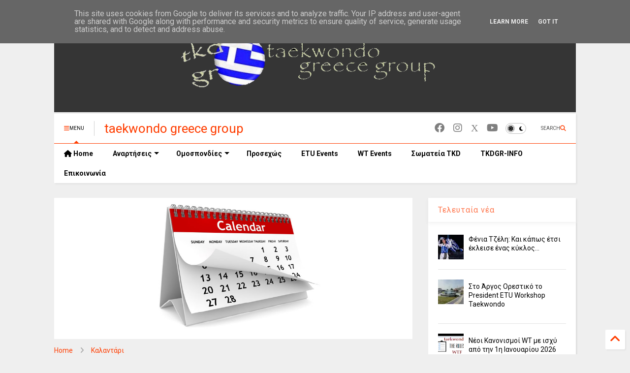

--- FILE ---
content_type: text/html; charset=UTF-8
request_url: https://www.tkdgr.eu/2021/12/2022.html
body_size: 30135
content:
<!DOCTYPE html>
<html class='v2' dir='ltr' lang='el' xmlns='https://www.w3.org/1999/xhtml' xmlns:b='https://www.google.com/2005/gml/b' xmlns:data='https://www.google.com/2005/gml/data' xmlns:expr='https://www.google.com/2005/gml/expr'>
<!--
<head>
<link href='https://www.blogger.com/static/v1/widgets/335934321-css_bundle_v2.css' rel='stylesheet' type='text/css'/>

-->
<head>
<link as='style' href='https://google-git.github.io/icon/css/all.min.css' onload='this.onload=null;this.rel=&#39;stylesheet&#39;' rel='preload'/>
<noscript><link href='https://google-git.github.io/icon/icon/css/all.min.css' rel='stylesheet'/></noscript>
<link as='style' href='https://google-git.github.io/icon/icon/v4-shims.css' onload='this.onload=null;this.rel=&#39;stylesheet&#39;' rel='preload'/>
<noscript><link href='https://google-git.github.io/icon/icon/v4-shims.css' rel='stylesheet'/></noscript>
<link href='//github.io' rel='dns-prefetch'/><link href='//1.bp.blogspot.com' rel='dns-prefetch'/><link href='//28.2bp.blogspot.com' rel='dns-prefetch'/><link href='//3.bp.blogspot.com' rel='dns-prefetch'/><link href='//4.bp.blogspot.com' rel='dns-prefetch'/><link href='//www.blogger.com' rel='dns-prefetch'/><link href='//maxcdn.bootstrapcdn.com' rel='dns-prefetch'/><link href='//fonts.googleapis.com' rel='dns-prefetch'/><link href='//use.fontawesome.com' rel='dns-prefetch'/><link href='//ajax.googleapis.com' rel='dns-prefetch'/><link href='//resources.blogblog.com' rel='dns-prefetch'/><link href='//www.facebook.com' rel='dns-prefetch'/><link href='//plus.google.com' rel='dns-prefetch'/><link href='//twitter.com' rel='dns-prefetch'/><link href='//www.youtube.com' rel='dns-prefetch'/><link href='//feedburner.google.com' rel='dns-prefetch'/><link href='//www.pinterest.com' rel='dns-prefetch'/><link href='//www.linkedin.com' rel='dns-prefetch'/><link href='//www.behance.net' rel='dns-prefetch'/><link href='//feeds.feedburner.com' rel='dns-prefetch'/><link href='//github.com' rel='dns-prefetch'/><link href='//player.vimeo.com' rel='dns-prefetch'/><link href='//platform.twitter.com' rel='dns-prefetch'/><link href='//apis.google.com' rel='dns-prefetch'/><link href='//connect.facebook.net' rel='dns-prefetch'/><link href='//cdnjs.cloudflare.com' rel='dns-prefetch'/><link href='//www.google-analytics.com' rel='dns-prefetch'/><link href='//pagead2.googlesyndication.com' rel='dns-prefetch'/><link href='//googleads.g.doubleclick.net' rel='dns-prefetch'/><link href='//www.gstatic.com' rel='dns-prefetch'/><link href='//www.googletagservices.com' rel='dns-prefetch'/><link href='//static.xx.fbcdn.net' rel='dns-prefetch'/><link href='//tpc.googlesyndication.com' rel='dns-prefetch'/><link href='//syndication.twitter.com' rel='dns-prefetch'/><link href='//w.sharethis.com' rel='dns-prefetch'/><link href='//edge.sharethis.com' rel='dns-prefetch'/><link href='//t.sharethis.com' rel='dns-prefetch'/><link href='//x.disq.us' rel='dns-prefetch'/><link href='//s7.addthis.com' rel='dns-prefetch'/>
<meta charset='utf-8'/>
<meta content='max-image-preview:large' name='robots'/>
<!--magone-theme-color--><meta content='#ff6200' name='theme-color'/>
<meta content='width=device-width,initial-scale=1.0,minimum-scale=1.0' name='viewport'/>
<script async='async' src='https://ajax.googleapis.com/ajax/libs/jquery/3.6.3/jquery.js' type='text/javascript'></script>
<script async='async' src='https://tiennguyenvan.github.io/cdn/magone/6.9.967/owl.min.js' type='text/javascript'></script>
<!-- <script type="text/javascript" src="https://sneeit/blogger-theme-magone/src/owl.min.js" async="async" /> -->
<script async='async' id='main-js' src='https://tiennguyenvan.github.io/cdn/magone/6.9.967/main.js' type='text/javascript'></script>
<!-- <script id="main-js" type="text/javascript" src="https://sneeit/blogger-theme-magone/build/main.js" async="async" /> -->
<meta content='text/html; charset=UTF-8' http-equiv='Content-Type'/>
<meta content='blogger' name='generator'/>
<link href='https://www.tkdgr.eu/favicon.ico' rel='icon' type='image/x-icon'/>
<link href='http://www.tkdgr.eu/2021/12/2022.html' rel='canonical'/>
<link rel="alternate" type="application/atom+xml" title="taekwondo greece group - Atom" href="https://www.tkdgr.eu/feeds/posts/default" />
<link rel="alternate" type="application/rss+xml" title="taekwondo greece group - RSS" href="https://www.tkdgr.eu/feeds/posts/default?alt=rss" />
<link rel="service.post" type="application/atom+xml" title="taekwondo greece group - Atom" href="https://www.blogger.com/feeds/6606764849100239568/posts/default" />

<link rel="alternate" type="application/atom+xml" title="taekwondo greece group - Atom" href="https://www.tkdgr.eu/feeds/5888368642751691082/comments/default" />
<!--Can't find substitution for tag [blog.ieCssRetrofitLinks]-->
<link href='https://blogger.googleusercontent.com/img/a/AVvXsEibmiUr9xx0rb3HhYosAPzJMwP3n4Av19uuhVYyIHRsPWiZk0xmQOOPMRRgTVgIucN8PplvtyL4c34u7qF8LvvpswqgijV93b2A4FY6GlmDFc5GxIrocEqzDjwiYPctymaLfqBGt-_ENdvlCPzQq6UO73akhE4_V3guRH3sP58zUtsXzQEXf6KgeCkw9g=s320' rel='image_src'/>
<meta content='http://www.tkdgr.eu/2021/12/2022.html' property='og:url'/>
<meta content='ΕΛΟΤ: Καλεντάρι έτους 2022' property='og:title'/>
<meta content='Βήμα γραφής και επικοινωνίας για το ταεκβοντό στην Ελλάδα και σε όλο τον Κόσμο.' property='og:description'/>
<meta content='https://blogger.googleusercontent.com/img/a/AVvXsEibmiUr9xx0rb3HhYosAPzJMwP3n4Av19uuhVYyIHRsPWiZk0xmQOOPMRRgTVgIucN8PplvtyL4c34u7qF8LvvpswqgijV93b2A4FY6GlmDFc5GxIrocEqzDjwiYPctymaLfqBGt-_ENdvlCPzQq6UO73akhE4_V3guRH3sP58zUtsXzQEXf6KgeCkw9g=w1200-h630-p-k-no-nu' property='og:image'/>
<title>
ΕΛΟΤ: Καλεντάρι έτους 2022 | taekwondo greece group
</title>
<meta content='article' property='og:type'/>
<meta content='https://blogger.googleusercontent.com/img/a/AVvXsEibmiUr9xx0rb3HhYosAPzJMwP3n4Av19uuhVYyIHRsPWiZk0xmQOOPMRRgTVgIucN8PplvtyL4c34u7qF8LvvpswqgijV93b2A4FY6GlmDFc5GxIrocEqzDjwiYPctymaLfqBGt-_ENdvlCPzQq6UO73akhE4_V3guRH3sP58zUtsXzQEXf6KgeCkw9g=w600-h315-p-k-no-nu' property='og:image'/>
<meta content='600' property='og:image:width'/>
<meta content='315' property='og:image:height'/>
<meta content='https://blogger.googleusercontent.com/img/a/AVvXsEibmiUr9xx0rb3HhYosAPzJMwP3n4Av19uuhVYyIHRsPWiZk0xmQOOPMRRgTVgIucN8PplvtyL4c34u7qF8LvvpswqgijV93b2A4FY6GlmDFc5GxIrocEqzDjwiYPctymaLfqBGt-_ENdvlCPzQq6UO73akhE4_V3guRH3sP58zUtsXzQEXf6KgeCkw9g=w1200-h630-p-k-no-nu' property='twitter:image'/>
<meta content='summary_large_image' name='twitter:card'/>
<link as='image' href='https://blogger.googleusercontent.com/img/a/AVvXsEibmiUr9xx0rb3HhYosAPzJMwP3n4Av19uuhVYyIHRsPWiZk0xmQOOPMRRgTVgIucN8PplvtyL4c34u7qF8LvvpswqgijV93b2A4FY6GlmDFc5GxIrocEqzDjwiYPctymaLfqBGt-_ENdvlCPzQq6UO73akhE4_V3guRH3sP58zUtsXzQEXf6KgeCkw9g=s320' rel='preload'/>
<meta content='taekwondo greece group' property='og:site_name'/>

<meta property='fb:app_id' content='403849583055028'/>


<script type='text/javascript'>var FACEBOOK_APP_ID = '403849583055028';</script>
<!--dis-bing-index-archive-pages-start-->
<style type='text/css'>@font-face{font-family:'Roboto';font-style:normal;font-weight:400;font-stretch:100%;font-display:swap;src:url(//fonts.gstatic.com/s/roboto/v50/KFO7CnqEu92Fr1ME7kSn66aGLdTylUAMa3GUBHMdazTgWw.woff2)format('woff2');unicode-range:U+0460-052F,U+1C80-1C8A,U+20B4,U+2DE0-2DFF,U+A640-A69F,U+FE2E-FE2F;}@font-face{font-family:'Roboto';font-style:normal;font-weight:400;font-stretch:100%;font-display:swap;src:url(//fonts.gstatic.com/s/roboto/v50/KFO7CnqEu92Fr1ME7kSn66aGLdTylUAMa3iUBHMdazTgWw.woff2)format('woff2');unicode-range:U+0301,U+0400-045F,U+0490-0491,U+04B0-04B1,U+2116;}@font-face{font-family:'Roboto';font-style:normal;font-weight:400;font-stretch:100%;font-display:swap;src:url(//fonts.gstatic.com/s/roboto/v50/KFO7CnqEu92Fr1ME7kSn66aGLdTylUAMa3CUBHMdazTgWw.woff2)format('woff2');unicode-range:U+1F00-1FFF;}@font-face{font-family:'Roboto';font-style:normal;font-weight:400;font-stretch:100%;font-display:swap;src:url(//fonts.gstatic.com/s/roboto/v50/KFO7CnqEu92Fr1ME7kSn66aGLdTylUAMa3-UBHMdazTgWw.woff2)format('woff2');unicode-range:U+0370-0377,U+037A-037F,U+0384-038A,U+038C,U+038E-03A1,U+03A3-03FF;}@font-face{font-family:'Roboto';font-style:normal;font-weight:400;font-stretch:100%;font-display:swap;src:url(//fonts.gstatic.com/s/roboto/v50/KFO7CnqEu92Fr1ME7kSn66aGLdTylUAMawCUBHMdazTgWw.woff2)format('woff2');unicode-range:U+0302-0303,U+0305,U+0307-0308,U+0310,U+0312,U+0315,U+031A,U+0326-0327,U+032C,U+032F-0330,U+0332-0333,U+0338,U+033A,U+0346,U+034D,U+0391-03A1,U+03A3-03A9,U+03B1-03C9,U+03D1,U+03D5-03D6,U+03F0-03F1,U+03F4-03F5,U+2016-2017,U+2034-2038,U+203C,U+2040,U+2043,U+2047,U+2050,U+2057,U+205F,U+2070-2071,U+2074-208E,U+2090-209C,U+20D0-20DC,U+20E1,U+20E5-20EF,U+2100-2112,U+2114-2115,U+2117-2121,U+2123-214F,U+2190,U+2192,U+2194-21AE,U+21B0-21E5,U+21F1-21F2,U+21F4-2211,U+2213-2214,U+2216-22FF,U+2308-230B,U+2310,U+2319,U+231C-2321,U+2336-237A,U+237C,U+2395,U+239B-23B7,U+23D0,U+23DC-23E1,U+2474-2475,U+25AF,U+25B3,U+25B7,U+25BD,U+25C1,U+25CA,U+25CC,U+25FB,U+266D-266F,U+27C0-27FF,U+2900-2AFF,U+2B0E-2B11,U+2B30-2B4C,U+2BFE,U+3030,U+FF5B,U+FF5D,U+1D400-1D7FF,U+1EE00-1EEFF;}@font-face{font-family:'Roboto';font-style:normal;font-weight:400;font-stretch:100%;font-display:swap;src:url(//fonts.gstatic.com/s/roboto/v50/KFO7CnqEu92Fr1ME7kSn66aGLdTylUAMaxKUBHMdazTgWw.woff2)format('woff2');unicode-range:U+0001-000C,U+000E-001F,U+007F-009F,U+20DD-20E0,U+20E2-20E4,U+2150-218F,U+2190,U+2192,U+2194-2199,U+21AF,U+21E6-21F0,U+21F3,U+2218-2219,U+2299,U+22C4-22C6,U+2300-243F,U+2440-244A,U+2460-24FF,U+25A0-27BF,U+2800-28FF,U+2921-2922,U+2981,U+29BF,U+29EB,U+2B00-2BFF,U+4DC0-4DFF,U+FFF9-FFFB,U+10140-1018E,U+10190-1019C,U+101A0,U+101D0-101FD,U+102E0-102FB,U+10E60-10E7E,U+1D2C0-1D2D3,U+1D2E0-1D37F,U+1F000-1F0FF,U+1F100-1F1AD,U+1F1E6-1F1FF,U+1F30D-1F30F,U+1F315,U+1F31C,U+1F31E,U+1F320-1F32C,U+1F336,U+1F378,U+1F37D,U+1F382,U+1F393-1F39F,U+1F3A7-1F3A8,U+1F3AC-1F3AF,U+1F3C2,U+1F3C4-1F3C6,U+1F3CA-1F3CE,U+1F3D4-1F3E0,U+1F3ED,U+1F3F1-1F3F3,U+1F3F5-1F3F7,U+1F408,U+1F415,U+1F41F,U+1F426,U+1F43F,U+1F441-1F442,U+1F444,U+1F446-1F449,U+1F44C-1F44E,U+1F453,U+1F46A,U+1F47D,U+1F4A3,U+1F4B0,U+1F4B3,U+1F4B9,U+1F4BB,U+1F4BF,U+1F4C8-1F4CB,U+1F4D6,U+1F4DA,U+1F4DF,U+1F4E3-1F4E6,U+1F4EA-1F4ED,U+1F4F7,U+1F4F9-1F4FB,U+1F4FD-1F4FE,U+1F503,U+1F507-1F50B,U+1F50D,U+1F512-1F513,U+1F53E-1F54A,U+1F54F-1F5FA,U+1F610,U+1F650-1F67F,U+1F687,U+1F68D,U+1F691,U+1F694,U+1F698,U+1F6AD,U+1F6B2,U+1F6B9-1F6BA,U+1F6BC,U+1F6C6-1F6CF,U+1F6D3-1F6D7,U+1F6E0-1F6EA,U+1F6F0-1F6F3,U+1F6F7-1F6FC,U+1F700-1F7FF,U+1F800-1F80B,U+1F810-1F847,U+1F850-1F859,U+1F860-1F887,U+1F890-1F8AD,U+1F8B0-1F8BB,U+1F8C0-1F8C1,U+1F900-1F90B,U+1F93B,U+1F946,U+1F984,U+1F996,U+1F9E9,U+1FA00-1FA6F,U+1FA70-1FA7C,U+1FA80-1FA89,U+1FA8F-1FAC6,U+1FACE-1FADC,U+1FADF-1FAE9,U+1FAF0-1FAF8,U+1FB00-1FBFF;}@font-face{font-family:'Roboto';font-style:normal;font-weight:400;font-stretch:100%;font-display:swap;src:url(//fonts.gstatic.com/s/roboto/v50/KFO7CnqEu92Fr1ME7kSn66aGLdTylUAMa3OUBHMdazTgWw.woff2)format('woff2');unicode-range:U+0102-0103,U+0110-0111,U+0128-0129,U+0168-0169,U+01A0-01A1,U+01AF-01B0,U+0300-0301,U+0303-0304,U+0308-0309,U+0323,U+0329,U+1EA0-1EF9,U+20AB;}@font-face{font-family:'Roboto';font-style:normal;font-weight:400;font-stretch:100%;font-display:swap;src:url(//fonts.gstatic.com/s/roboto/v50/KFO7CnqEu92Fr1ME7kSn66aGLdTylUAMa3KUBHMdazTgWw.woff2)format('woff2');unicode-range:U+0100-02BA,U+02BD-02C5,U+02C7-02CC,U+02CE-02D7,U+02DD-02FF,U+0304,U+0308,U+0329,U+1D00-1DBF,U+1E00-1E9F,U+1EF2-1EFF,U+2020,U+20A0-20AB,U+20AD-20C0,U+2113,U+2C60-2C7F,U+A720-A7FF;}@font-face{font-family:'Roboto';font-style:normal;font-weight:400;font-stretch:100%;font-display:swap;src:url(//fonts.gstatic.com/s/roboto/v50/KFO7CnqEu92Fr1ME7kSn66aGLdTylUAMa3yUBHMdazQ.woff2)format('woff2');unicode-range:U+0000-00FF,U+0131,U+0152-0153,U+02BB-02BC,U+02C6,U+02DA,U+02DC,U+0304,U+0308,U+0329,U+2000-206F,U+20AC,U+2122,U+2191,U+2193,U+2212,U+2215,U+FEFF,U+FFFD;}@font-face{font-family:'Roboto';font-style:normal;font-weight:700;font-stretch:100%;font-display:swap;src:url(//fonts.gstatic.com/s/roboto/v50/KFO7CnqEu92Fr1ME7kSn66aGLdTylUAMa3GUBHMdazTgWw.woff2)format('woff2');unicode-range:U+0460-052F,U+1C80-1C8A,U+20B4,U+2DE0-2DFF,U+A640-A69F,U+FE2E-FE2F;}@font-face{font-family:'Roboto';font-style:normal;font-weight:700;font-stretch:100%;font-display:swap;src:url(//fonts.gstatic.com/s/roboto/v50/KFO7CnqEu92Fr1ME7kSn66aGLdTylUAMa3iUBHMdazTgWw.woff2)format('woff2');unicode-range:U+0301,U+0400-045F,U+0490-0491,U+04B0-04B1,U+2116;}@font-face{font-family:'Roboto';font-style:normal;font-weight:700;font-stretch:100%;font-display:swap;src:url(//fonts.gstatic.com/s/roboto/v50/KFO7CnqEu92Fr1ME7kSn66aGLdTylUAMa3CUBHMdazTgWw.woff2)format('woff2');unicode-range:U+1F00-1FFF;}@font-face{font-family:'Roboto';font-style:normal;font-weight:700;font-stretch:100%;font-display:swap;src:url(//fonts.gstatic.com/s/roboto/v50/KFO7CnqEu92Fr1ME7kSn66aGLdTylUAMa3-UBHMdazTgWw.woff2)format('woff2');unicode-range:U+0370-0377,U+037A-037F,U+0384-038A,U+038C,U+038E-03A1,U+03A3-03FF;}@font-face{font-family:'Roboto';font-style:normal;font-weight:700;font-stretch:100%;font-display:swap;src:url(//fonts.gstatic.com/s/roboto/v50/KFO7CnqEu92Fr1ME7kSn66aGLdTylUAMawCUBHMdazTgWw.woff2)format('woff2');unicode-range:U+0302-0303,U+0305,U+0307-0308,U+0310,U+0312,U+0315,U+031A,U+0326-0327,U+032C,U+032F-0330,U+0332-0333,U+0338,U+033A,U+0346,U+034D,U+0391-03A1,U+03A3-03A9,U+03B1-03C9,U+03D1,U+03D5-03D6,U+03F0-03F1,U+03F4-03F5,U+2016-2017,U+2034-2038,U+203C,U+2040,U+2043,U+2047,U+2050,U+2057,U+205F,U+2070-2071,U+2074-208E,U+2090-209C,U+20D0-20DC,U+20E1,U+20E5-20EF,U+2100-2112,U+2114-2115,U+2117-2121,U+2123-214F,U+2190,U+2192,U+2194-21AE,U+21B0-21E5,U+21F1-21F2,U+21F4-2211,U+2213-2214,U+2216-22FF,U+2308-230B,U+2310,U+2319,U+231C-2321,U+2336-237A,U+237C,U+2395,U+239B-23B7,U+23D0,U+23DC-23E1,U+2474-2475,U+25AF,U+25B3,U+25B7,U+25BD,U+25C1,U+25CA,U+25CC,U+25FB,U+266D-266F,U+27C0-27FF,U+2900-2AFF,U+2B0E-2B11,U+2B30-2B4C,U+2BFE,U+3030,U+FF5B,U+FF5D,U+1D400-1D7FF,U+1EE00-1EEFF;}@font-face{font-family:'Roboto';font-style:normal;font-weight:700;font-stretch:100%;font-display:swap;src:url(//fonts.gstatic.com/s/roboto/v50/KFO7CnqEu92Fr1ME7kSn66aGLdTylUAMaxKUBHMdazTgWw.woff2)format('woff2');unicode-range:U+0001-000C,U+000E-001F,U+007F-009F,U+20DD-20E0,U+20E2-20E4,U+2150-218F,U+2190,U+2192,U+2194-2199,U+21AF,U+21E6-21F0,U+21F3,U+2218-2219,U+2299,U+22C4-22C6,U+2300-243F,U+2440-244A,U+2460-24FF,U+25A0-27BF,U+2800-28FF,U+2921-2922,U+2981,U+29BF,U+29EB,U+2B00-2BFF,U+4DC0-4DFF,U+FFF9-FFFB,U+10140-1018E,U+10190-1019C,U+101A0,U+101D0-101FD,U+102E0-102FB,U+10E60-10E7E,U+1D2C0-1D2D3,U+1D2E0-1D37F,U+1F000-1F0FF,U+1F100-1F1AD,U+1F1E6-1F1FF,U+1F30D-1F30F,U+1F315,U+1F31C,U+1F31E,U+1F320-1F32C,U+1F336,U+1F378,U+1F37D,U+1F382,U+1F393-1F39F,U+1F3A7-1F3A8,U+1F3AC-1F3AF,U+1F3C2,U+1F3C4-1F3C6,U+1F3CA-1F3CE,U+1F3D4-1F3E0,U+1F3ED,U+1F3F1-1F3F3,U+1F3F5-1F3F7,U+1F408,U+1F415,U+1F41F,U+1F426,U+1F43F,U+1F441-1F442,U+1F444,U+1F446-1F449,U+1F44C-1F44E,U+1F453,U+1F46A,U+1F47D,U+1F4A3,U+1F4B0,U+1F4B3,U+1F4B9,U+1F4BB,U+1F4BF,U+1F4C8-1F4CB,U+1F4D6,U+1F4DA,U+1F4DF,U+1F4E3-1F4E6,U+1F4EA-1F4ED,U+1F4F7,U+1F4F9-1F4FB,U+1F4FD-1F4FE,U+1F503,U+1F507-1F50B,U+1F50D,U+1F512-1F513,U+1F53E-1F54A,U+1F54F-1F5FA,U+1F610,U+1F650-1F67F,U+1F687,U+1F68D,U+1F691,U+1F694,U+1F698,U+1F6AD,U+1F6B2,U+1F6B9-1F6BA,U+1F6BC,U+1F6C6-1F6CF,U+1F6D3-1F6D7,U+1F6E0-1F6EA,U+1F6F0-1F6F3,U+1F6F7-1F6FC,U+1F700-1F7FF,U+1F800-1F80B,U+1F810-1F847,U+1F850-1F859,U+1F860-1F887,U+1F890-1F8AD,U+1F8B0-1F8BB,U+1F8C0-1F8C1,U+1F900-1F90B,U+1F93B,U+1F946,U+1F984,U+1F996,U+1F9E9,U+1FA00-1FA6F,U+1FA70-1FA7C,U+1FA80-1FA89,U+1FA8F-1FAC6,U+1FACE-1FADC,U+1FADF-1FAE9,U+1FAF0-1FAF8,U+1FB00-1FBFF;}@font-face{font-family:'Roboto';font-style:normal;font-weight:700;font-stretch:100%;font-display:swap;src:url(//fonts.gstatic.com/s/roboto/v50/KFO7CnqEu92Fr1ME7kSn66aGLdTylUAMa3OUBHMdazTgWw.woff2)format('woff2');unicode-range:U+0102-0103,U+0110-0111,U+0128-0129,U+0168-0169,U+01A0-01A1,U+01AF-01B0,U+0300-0301,U+0303-0304,U+0308-0309,U+0323,U+0329,U+1EA0-1EF9,U+20AB;}@font-face{font-family:'Roboto';font-style:normal;font-weight:700;font-stretch:100%;font-display:swap;src:url(//fonts.gstatic.com/s/roboto/v50/KFO7CnqEu92Fr1ME7kSn66aGLdTylUAMa3KUBHMdazTgWw.woff2)format('woff2');unicode-range:U+0100-02BA,U+02BD-02C5,U+02C7-02CC,U+02CE-02D7,U+02DD-02FF,U+0304,U+0308,U+0329,U+1D00-1DBF,U+1E00-1E9F,U+1EF2-1EFF,U+2020,U+20A0-20AB,U+20AD-20C0,U+2113,U+2C60-2C7F,U+A720-A7FF;}@font-face{font-family:'Roboto';font-style:normal;font-weight:700;font-stretch:100%;font-display:swap;src:url(//fonts.gstatic.com/s/roboto/v50/KFO7CnqEu92Fr1ME7kSn66aGLdTylUAMa3yUBHMdazQ.woff2)format('woff2');unicode-range:U+0000-00FF,U+0131,U+0152-0153,U+02BB-02BC,U+02C6,U+02DA,U+02DC,U+0304,U+0308,U+0329,U+2000-206F,U+20AC,U+2122,U+2191,U+2193,U+2212,U+2215,U+FEFF,U+FFFD;}</style>
<style id='page-skin-1' type='text/css'><!--
/*
-----------------------------------------------------------------------------
Template Name: MagOne
Template URI: https://sneeit.com/magone-multi-purpose-blogger-magazine-template/
Author: Tien Nguyen
Author URI: https://sneeit.com
Description: MagOne - Responsive Newspaper and Magazine Blogger Template
Version: 6.9.9671
- Fix: Add Google News meta tag
-----------------------------------------------------------------------------
----------------------------------------------------------------------------- */
/* Variable definitions
=======================
<Variable name="keycolor" description="Main Color" type="color" default="#FF3D00"/>
<Group description="Site" selector="body">
<Variable name="body.font" description="Font" type="font" default="normal normal 12px 'Roboto', sans-serif"/>
<Variable name="site.text.color" description="Text Color" type="color" default="#000000"/>
<Variable name="body.text.font" description="MagOne Body Font" type="font" default="15px Roboto, sans-serif"/>
<Variable name="body.link.color" description="MagOne Body Link color" type="color" default="#2196f3"/>
</Group>
<Group description="Backgrounds" selector="body">
<Variable name="body.background.color" description="Body Background" type="color" default="#efefef"/>
<Variable name="content.background.color" description="Entire Blog Background" type="color" default="#efefef"/>
<Variable name="header.background.color" description="Header Background" type="color" default="#ffffff"/>
</Group>
<Group description="Menu" selector="#PageList1">
<Variable name="menufont" description="Menu Main Items Font" type="font" default="normal bold 14px 'Roboto', sans-serif"/>
<Variable name="menucolor" description="Menu Main Items Color" type="color" default="#000000"/>
<Variable name="menucolorhover" description="Menu Main Items Hover Color" type="color" default="#777777"/>
<Variable name="menubackground" description="Menu Main Items Background" type="color" default="#ffffff"/>
<Variable name="menubackgroundhover" description="Menu Main Items Hover Background" type="color" default="#ffffff"/>
<Variable name="menusubcolor" description="Menu Sub Items Color" type="color" default="#cccccc"/>
<Variable name="menusubcolorhover" description="Menu Sub Items Hover Color" type="color" default="#ffffff"/>
<Variable name="menusubbackground" description="Menu Sub Items Background" type="color" default="#333333"/>
<Variable name="menucurcolor" description="Selected Menu Main Item Color" type="color" default="#FFFFFF"/>
<Variable name="menucurbackground" description="Selected Menu Main Item Background" type="color" default="#FF3D00"/>
</Group>
<Group description="Links" selector="body">
<Variable name="link.color" description="Link Color" type="color" default="#FF3D00"/>
<Variable name="link.visited.color" description="Visited Color" type="color" default="#EA3A00"/>
<Variable name="link.hover.color" description="Hover Color" type="color" default="#FF4D11"/>
</Group>
<Group description="Widgets - Gadgets" selector="#primary .widget">
<Variable name="wid.bg.color" description="Widget Background Color" type="color" default="#ffffff"/>
<Variable name="feedwid.title.font" description="Article Widgets Title" type="font" default="normal bold 23px 'Roboto', sans-serif"/>
<Variable name="sidewid.title.font" description="Right Sidebar Widgets Title" type="font" default="normal normal 16px 'Roboto', sans-serif"/>
<Variable name="blockitembghv" description="Background of Items in Blocks when Hover" type="color" default="#000000"/>
</Group>
<Group description="Post" selector="h1.post-title">
<Variable name="post.title.font" description="Post Title" type="font" default="normal normal 40px 'Roboto', sans-serif"/>
<Variable name="post.body.font" description="Post Body" type="font" default="normal normal 16px 'Roboto', sans-serif"/>
</Group>
<Group description="Slider" selector=".widget.slider">
<Variable name="slider.title.font" description="Slider Item Title" type="font" default="normal 400 30px 'Roboto', sans-serif"/>
<Variable name="posts.title.color" description="MagOne Post title color" type="color" default="#ffffff"/>
<Variable name="posts.icons.color" description="MagOne Post icons color" type="color" default="#ffffff"/>
<Variable name="tabs.font" description="MagOne Tabs Font" type="font" default="700 normal 15px Roboto"/>
<Variable name="labels.text.color" description="MagOne Label text color" type="color" default="#ffffff"/>
<Variable name="labels.background.color" description="MagOne Label bg color" type="color" default="#ffffff"/>
</Group>
<Variable name="body.background" description="Body Background" type="background"
color="#efefef" default="$(color) none repeat scroll top left"/>
<Variable name="body.background.override" description="Body Background Override" type="string" default=""/>
<Variable name="body.background.gradient.cap" description="Body Gradient Cap" type="url"
default="url(//www.blogblog.com/1kt/simple/gradients_light.png)"/>
<Variable name="body.background.gradient.tile" description="Body Gradient Tile" type="url"
default="url(//www.blogblog.com/1kt/simple/body_gradient_tile_light.png)"/>
<Group description="Dark Mode Site" selector="site">
<Variable name="darkkeycolor" description="Main Color for Dark Mode" type="color" default="#f6aa63"/>
<Variable name="darksite.text.color" description="Text Color for Dark Mode" type="color" default="#FFFFFF"/>
<Variable name="darkbody.background.color" description="Body Background for Dark Mode" type="color" default="#333333"/>
<Variable name="darkcontent.background.color" description="Entire Blog Background for Dark Mode" type="color" default="#212121"/>
<Variable name="darkheader.background.color" description="Header Background for Dark Mode" type="color" default="#181818"/>
<Variable name="darkmenucolor" description="Menu Main Items Color for Dark Mode" type="color" default="#eeeeee"/>
<Variable name="darkmenucolorhover" description="Menu Main Items Hover Color for Dark Mode" type="color" default="#cccccc"/>
<Variable name="darkmenubackground" description="Menu Main Items Background for Dark Mode" type="color" default="#181818"/>
<Variable name="darkmenubackgroundhover" description="Menu Main Items Hover Background for Dark Mode" type="color" default="#121212"/>
<Variable name="darkmenusubcolor" description="Menu Sub Items Color for Dark Mode" type="color" default="#cccccc"/>
<Variable name="darkmenusubcolorhover" description="Menu Sub Items Hover Color for Dark Mode" type="color" default="#ffffff"/>
<Variable name="darkmenusubbackground" description="Menu Sub Items Background for Dark Mode" type="color" default="#333333"/>
<Variable name="darkmenucurcolor" description="Selected Menu Main Item Color for Dark Mode" type="color" default="#FFFFFF"/>
<Variable name="darkmenucurbackground" description="Selected Menu Main Item Background for Dark Mode" type="color" default="#f6aa63"/>
<Variable name="darklink.color" description="Link Color for Dark Mode" type="color" default="#f6aa63"/>
<Variable name="darklink.visited.color" description="Visited Color for Dark Mode" type="color" default="#d8873a"/>
<Variable name="darklink.hover.color" description="Hover Color for Dark Mode" type="color" default="#ffbb7b"/>
<Variable name="darkwid.bg.color" description="Widget Background Color for Dark Mode" type="color" default="#181818"/>
<Variable name="posts.background.color" description="MagOne Blogger Comment Form Background Color" type="color" default="#ffffff"/>
<Variable name="body.text.color" description="MagOne Comment Form Text Color" type="color" default="#000000"/>
</Group>
*/
/*Variable Apply Here*/
a:link {text-decoration:none;color: #FF3D00;}
[data-mode="dark"] a:link {color: #f6aa63;}
a:visited {text-decoration:none;color: #EA3A00;}
[data-mode="dark"] a:visited {color: #d8873a;}
a:hover {color: #FF4D11; border-color: inherit!important}
body {font: normal normal 12px 'Roboto', sans-serif;color: #000000;background: #efefef none repeat scroll top left;}
.header-button .inner span, .header-social-icons ul li a, .header-social-icons ul li a:link, input,
.tab-link.active .tab-link-inner,  .feed.widget.ticker .item-title a, .feed.widget.list .item-title a, .feed.widget.list .meta-item-author,
.feed.widget.list .meta-item-date, .feed.widget.one .meta-item, .feed.widget.complex .item-title a,
.feed.widget.three .meta-item, .feed.widget.blogging .item-title a, .feed.widget.blogging .meta-item,
.feed.widget.right .meta-item, .feed.widget.left .meta-item,
.feed.widget.left .item .item-title a, .feed.widget.right .item .item-title a,
#footer .widget[id*="List"] li a, #footer .widget.social_icons li a,
a.post-meta, .shortcode-tab ul.tab-header li.ui-state-active a, .shortcode-vtab ul.tab-header li.ui-state-active a,
.shortcode-accordion .ui-state-active .accordion-title, .post-page-button.active, a.comments-title,
a.comment-date, .blogger-alt-comments .comment-header .datetime.secondary-text a,
.comment-footer a span, .blogger-alt-comments .comment-actions.secondary-text a {
color: #000000;
}
[data-mode="dark"] {color: #FFFFFF;background-color: #333333}
[data-mode="dark"] select, [data-mode="dark"] input, [data-mode="dark"] textarea {color: #FFFFFF; background-color: #111}
[data-mode="dark"] .header-button .inner span, [data-mode="dark"] .header-social-icons ul li a, [data-mode="dark"] .header-social-icons ul li a:link,
[data-mode="dark"] input, [data-mode="dark"] .tab-link.active .tab-link-inner,
[data-mode="dark"] .feed.widget.ticker .item-title a, [data-mode="dark"] .feed.widget.list .item-title a, [data-mode="dark"] .feed.widget.list .meta-item-author,
[data-mode="dark"] .feed.widget.list .meta-item-date, [data-mode="dark"] .feed.widget.one .meta-item, [data-mode="dark"] .feed.widget.complex .item-title a,
[data-mode="dark"] .feed.widget.three .meta-item, [data-mode="dark"] .feed.widget.blogging .item-title a, [data-mode="dark"] .feed.widget.blogging .meta-item,
[data-mode="dark"] .feed.widget.right .meta-item, [data-mode="dark"] .feed.widget.left .meta-item,
[data-mode="dark"] .feed.widget.left .item .item-title a, [data-mode="dark"] .feed.widget.right .item .item-title a,
[data-mode="dark"] #footer .widget[id*="List"] li a, [data-mode="dark"] #footer .widget.social_icons li a,
[data-mode="dark"] a.post-meta, [data-mode="dark"] .shortcode-tab ul.tab-header li.ui-state-active a,
[data-mode="dark"] .shortcode-vtab ul.tab-header li.ui-state-active a,
[data-mode="dark"] .shortcode-accordion .ui-state-active .accordion-title, [data-mode="dark"] .post-page-button.active,
[data-mode="dark"] a.comments-title, [data-mode="dark"] a.comment-date, [data-mode="dark"] .blogger-alt-comments .comment-header .datetime.secondary-text a,
[data-mode="dark"] .comment-footer a span, [data-mode="dark"] .blogger-alt-comments .comment-actions.secondary-text a {
color: #FFFFFF;
}
[data-mode="dark"] a:hover {color: #ffbb7b;}
.color {color: #FF3D00;}
[data-mode="dark"] .color {color: #f6aa63;}
.border {border-color: #FF3D00;}
[data-mode="dark"] .border {border-color: #f6aa63;}
.bg {background-color: #FF3D00;}
[data-mode="dark"] .bg {background-color: #f6aa63;}
.header-bg, #header.sticky {background-color:#ffffff;}
[data-mode="dark"] .header-bg, [data-mode="dark"] #header.sticky {background-color:#181818;}
#sidebar .widget, .feed.widget.ticker .widget-content, .feed.widget .item, .feed.widget.blogging .widget-content,
#blog-pager a, .post-body-inner table, a.feed-widget-pagination-button, .post-page-button,
.shortcode-tab, .shortcode-vtab, .shortcode-accordion, a.archive-page-pagination-button,
a.scroll-up, .post-share-buttons-url, .footer-inner, .locked-content, .post-related-inner,
.comment-form-message, .shortcode-message .message-content, .wrapper.white-post-inner .post-body-inner
{
background: #ffffff
}
[data-mode="dark"] #sidebar .widget, [data-mode="dark"] .feed.widget.ticker .widget-content, [data-mode="dark"] .feed.widget .item,
[data-mode="dark"] .feed.widget.blogging .widget-content, [data-mode="dark"] #blog-pager a,
[data-mode="dark"] .post-body-inner table, [data-mode="dark"] a.feed-widget-pagination-button, [data-mode="dark"] .post-page-button,
[data-mode="dark"] .shortcode-tab, [data-mode="dark"] .shortcode-vtab, [data-mode="dark"] .shortcode-accordion, [data-mode="dark"] a.archive-page-pagination-button,
[data-mode="dark"] a.scroll-up, [data-mode="dark"] .post-share-buttons-url, [data-mode="dark"] .footer-inner, [data-mode="dark"] .locked-content, [data-mode="dark"] .post-related-inner,
[data-mode="dark"] .comment-form-message, [data-mode="dark"] .shortcode-message .message-content, [data-mode="dark"] .wrapper.white-post-inner .post-body-inner
{
background: #181818
}
.wrapper {background-color:#efefef;max-width: 100%;margin: auto;opacity: 0}
[data-mode="dark"] .wrapper {background-color:#212121}
a.comments-title.active {background-color: #efefef}
[data-mode="dark"] a.comments-title.active {background-color: #212121}
.wrapper.preview {opacity: 1}
.post-body {font: normal normal 16px 'Roboto', sans-serif;}
.main-menu {border-top: 1px solid #FF3D00;}
[data-mode="dark"] .main-menu {border-top: 1px solid #f6aa63;}
.main-menu ul.sub-menu li:hover > a {border-left: 2px solid #FF3D00;}
[data-mode="dark"] .main-menu ul.sub-menu li:hover > a {border-left-color: #f6aa63;}
.main-menu .menu-item-mega > .menu-item-inner > .sub-menu > li li:hover a {border-left: 1px solid #FF3D00;}
[data-mode="dark"] .main-menu .menu-item-mega > .menu-item-inner > .sub-menu > li li:hover a {border-left: 1px solid #f6aa63;}
.main-menu ul.sub-menu li:hover > a,
.main-menu .menu-item-mega > .menu-item-inner > .sub-menu,
.main-menu .menu-item-mega > .menu-item-inner > .sub-menu > li li:hover a {border-color: #FF3D00!important;}
[data-mode="dark"] .main-menu ul.sub-menu li:hover > a,
[data-mode="dark"] .main-menu .menu-item-mega > .menu-item-inner > .sub-menu,
[data-mode="dark"] .main-menu .menu-item-mega > .menu-item-inner > .sub-menu > li li:hover a {border-color: #f6aa63!important;}
.header-social-icons ul li a:hover {color: #FF3D00;}
[data-mode="dark"] .header-social-icons ul li a:hover {color: #f6aa63;}
.feed-widget-header .widget-title {font: normal bold 23px 'Roboto', sans-serif;}
.slider-item .item-readmore:hover {background: #FF3D00}
[data-mode="dark"] .slider-item .item-readmore:hover {background: #f6aa63}
.owl-dot.active {background: #FF3D00;}
[data-mode="dark"] .owl-dot.active {background: #f6aa63;}
#main-sidebar .widget > h2, #main-sidebar .feed-widget-header, #main-sidebar .feed-widget-header h2 {font: normal normal 16px 'Roboto', sans-serif;}
#main-sidebar .widget.FollowByEmail .follow-by-email-submit {background: #FF3D00;}
[data-mode="dark"] #main-sidebar .widget.FollowByEmail .follow-by-email-submit {background: #f6aa63;}
#footer .widget.social_icons li a:hover {color: #FF3D00;}
[data-mode="dark"] #footer .widget.social_icons li a:hover {color: #f6aa63;}
#footer .FollowByEmail .follow-by-email-submit {background: #FF3D00;}
[data-mode="dark"] #footer .FollowByEmail .follow-by-email-submit {background: #f6aa63;}
h1.post-title {font: normal normal 40px 'Roboto', sans-serif;}
.feed.widget .feed-widget-header {border-color: #FF3D00;}
[data-mode="dark"] .feed.widget .feed-widget-header {border-color: #f6aa63;}
.feed.widget.box-title h2.widget-title {background: #FF3D00;}
[data-mode="dark"] .feed.widget.box-title h2.widget-title {background: #f6aa63;}
.social_counter {color: #FF3D00}
[data-mode="dark"] .social_counter {color: #f6aa63}
.social_counter .button {background: #FF3D00}
[data-mode="dark"] .social_counter .button {background: #f6aa63}
.main-menu {background: #ffffff;}
[data-mode="dark"] .main-menu {background: #181818;}
.main-menu ul.menu > li > a {color: #000000;font: normal bold 14px 'Roboto', sans-serif;}
[data-mode="dark"] .main-menu ul.menu > li > a {color: #eeeeee}
.main-menu ul.menu > li:hover > a {color: #777777;background: #ffffff;}
[data-mode="dark"] .main-menu ul.menu > li:hover > a {color: #cccccc;background: #121212;}
.main-menu ul.sub-menu,
.main-menu .menu-item-mega-label .menu-item-inner {	background: #333333; }
[data-mode="dark"] .main-menu ul.sub-menu,
[data-mode="dark"] .main-menu .menu-item-mega-label .menu-item-inner {	background: #333333; }
.main-menu ul.sub-menu a { color: #cccccc; }
[data-mode="dark"] .main-menu ul.sub-menu a { color: #cccccc; }
.main-menu ul.sub-menu li:hover > a { color: #ffffff; }
[data-mode="dark"] .main-menu ul.sub-menu li:hover > a { color: #ffffff; }
.main-menu ul.menu > li.menu-item-current > a {background: #FF3D00; color: #FFFFFF!important;}
[data-mode="dark"] .main-menu ul.menu > li.menu-item-current > a {background: #f6aa63; color: #FFFFFF!important;}
.feed.widget .thumbnail { background: #000000 }
.mobile-menu .menu { border-top: 1px solid #FF3D00; }
[data-mode="dark"] .mobile-menu .menu { border-top: 1px solid #f6aa63; }
.slider-item .item-title {font:normal 400 30px 'Roboto',
sans-serif}
input, select, textarea, checkbox, radio {background: none}
form a[class*="button"],
form button[class*="button"],
form input[class*="button"],
form input[type="submit"]{background:#FF3D00!important}
[data-mode="dark"] form a[class*="button"],
[data-mode="dark"] form button[class*="button"],
[data-mode="dark"] form input[class*="button"],
[data-mode="dark"] form input[type="submit"]{background:#f6aa63!important}
/*MAIN LAYOUT*/
.main-loader {
position: fixed;
width: 100%;
height: 100%;
}
.main-loader .inner {
position: absolute;
width: 100%;
height: 1px;
text-align: center;
top: 35%;
}
.wrapper {
padding: 20px 20px 30px 20px;
max-width: 100%;
width: /*-var-wrapper-width-start*/1100px/*-var-wrapper-width-end*/;
box-sizing: border-box;
}
#content {
float: left;
/*-var-content-width-start-*/width: 68.68%;/*-var-content-width-end-*/
}
#main-sidebar {
float: right;
/*-var-sidebar-width-start-*/width: 28.31%;/*-var-sidebar-width-end-*/
}
/* - sticky sidebar */
#sidebar {
padding-top: 0.1px; /* to prevent margin of widget collapse sidebar height */
}
#sidebar.fix-top {
position: fixed;
top: 0!important;
bottom: auto!important;
}
#sidebar.fix-bot {
position: fixed;
top: auto!important;
bottom: 0!important;
}
#sidebar.abs-stay {
position: absolute;
bottom: auto!important;
left: auto!important;
right: 0!important;
}
#sidebar.abs-bot {
position: absolute;
top: auto!important;
bottom: 0!important;
left: auto!important;
right: 0!important;
}
/*amp*/
amp-img, amp-youtube, amp-iframe, noscript.amp {
display: none!important;
}
i[class*="gi "] {
font-family: 'GoogleIcon'!important;
}
{/* .gib {font-family: "Google Icon 5 Brands"!important;} */}

--></style>
<link as='style' href='https://cdnjs.cloudflare.com/ajax/libs/animate.css/4.1.1/animate.min.css' id='animate-css' onload='this.onload=null;this.rel=&#39;stylesheet&#39;' rel='preload'/>
<link as='style' href='https://tiennguyenvan.github.io/cdn/magone/6.9.967/main.scss.css' id='main-css' onload='this.onload=null;this.rel=&#39;stylesheet&#39;' rel='preload'/>
<!-- <link id='main-css' rel="preload" href="https://sneeit/blogger-theme-magone/build/main.scss.css" as="style" onload="this.onload=null;this.rel='stylesheet'"/> -->
<!--[if IE]> <style type="text/css"> .ie-sharing-buttons {display: block} pre.code-box br { display: inline!important; } .inb, a.button, .shortcode-accordion .accordion-title-text, .shortcode-accordion .accordion-title-icon-inactive, .shortcode-accordion .ui-state-active .accordion-title-icon-active { *display: inline; zoom: 1; } </style> <![endif]-->
<!--[if lt IE 8]> <style type="text/css"> .owl-dot {text-align: center; width: 100%} .main-menu .menu .arrow, .owl-dot, .feed.widget.sticky .item-labels, .feed.widget.three .item-labels, .feed.widget.complex .item-0 .item-labels, .carousel .item-labels, .feed.widget.left .item-0 .item-labels, .feed.widget.right .item-0 .item-labels, .feed.widget.one .item-labels, .feed.widget.two .item-labels, .post-breadcrumb > *, a.post-meta, a.post-label .label-name, .post-label span.label-count, .post-label span.label-count-value {*display: inline;zoom: 1;} .main-menu ul.sub-menu {width: 180px;} .main-menu .sub-menu .arrow {display: none;} .main-menu ul.menu li {list-style:none} .main-menu .menu-item-mega .menu-item-inner .sub-menu li {width: 24%;} .main-menu .menu-item-mega .menu-item-inner .sub-menu .sub-menu li {width: 100%;} li.menu-item-mega-label .sub-menu {top: 0} .main-menu li.menu-item-mega-label.finished .menu-item-inner .menu-mega-content .item {max-width: 22%} .menu-mega-content .item .item-thumbnail img {min-width: 100%;min-height: 100%;margin: 0!important;} .feed.widget.complex .item {max-width: 47.9%;} .footer-col {margin: 0 0 0 3.9%;padding: 0 0 0 3.9%;} #footer-menu li {max-width: 49.9%} .widget.social_icons {display: none!important} #footer .FollowByEmail .follow-by-email-address, #main-sidebar .widget.FollowByEmail .follow-by-email-address {padding: 7px!important;width: 100px} #footer .FollowByEmail {height: 90px} </style> <![endif]-->
<!--[if lt IE 9]> <style type="text/css"> .main-menu ul.menu li a i.gi {margin-right:3px;} .post-body-inner img {diplay:block;min-width: 300px;width:100%} </style> <![endif]-->
<script type='text/javascript'>
        (function(i,s,o,g,r,a,m){i['GoogleAnalyticsObject']=r;i[r]=i[r]||function(){
        (i[r].q=i[r].q||[]).push(arguments)},i[r].l=1*new Date();a=s.createElement(o),
        m=s.getElementsByTagName(o)[0];a.async=1;a.src=g;m.parentNode.insertBefore(a,m)
        })(window,document,'script','https://www.google-analytics.com/analytics.js','ga');
        ga('create', 'UA-36451438-2', 'auto', 'blogger');
        ga('blogger.send', 'pageview');
      </script>
<!--var-custom-header-html-start--><!--var-custom-header-html-end-->
<!-- end of AMP check -->
<link href='https://www.blogger.com/dyn-css/authorization.css?targetBlogID=6606764849100239568&amp;zx=6c5afdf3-2187-4796-8e55-2d9675cd08e9' media='none' onload='if(media!=&#39;all&#39;)media=&#39;all&#39;' rel='stylesheet'/><noscript><link href='https://www.blogger.com/dyn-css/authorization.css?targetBlogID=6606764849100239568&amp;zx=6c5afdf3-2187-4796-8e55-2d9675cd08e9' rel='stylesheet'/></noscript>
<meta name='google-adsense-platform-account' content='ca-host-pub-1556223355139109'/>
<meta name='google-adsense-platform-domain' content='blogspot.com'/>

<script type="text/javascript" language="javascript">
  // Supply ads personalization default for EEA readers
  // See https://www.blogger.com/go/adspersonalization
  adsbygoogle = window.adsbygoogle || [];
  if (typeof adsbygoogle.requestNonPersonalizedAds === 'undefined') {
    adsbygoogle.requestNonPersonalizedAds = 1;
  }
</script>


</head>
<body class='item' data-mode='light'><!--theme-mode-start-->
<!--theme-mode-end-->
<!--main-loader-start--><!--main-loader-end-->


	
	
	<div class='wrapper item'>

<div class='hide section' id='admin-header-custom-html-code'><div class='widget HTML' data-version='1' id='HTML100'>
</div></div>
<div class='wide'>
<!-- YOUR XML CODE START HERE ################################################### -->
<header id='header'>
<!--top-bar-->
<!--auto-height-logo-->
		<div class="top-page-wrapper">
	
<!--auto-height-logo-->
<div class='section' id='top-page'><div class='widget Image' data-version='1' id='Image3'>
<div class='widget-content'>
<a href='https://www.tkdgr.eu/'>
<img alt='' height='250' id='Image3_img' src='https://blogger.googleusercontent.com/img/a/AVvXsEibb-FkagyhbeQZOspYmwoAudoH-FoRVqs905vhT0kXPbfc-BbcRSsBSHKKNwM6vdf73NDaZpOdHjaxBcT2nQg5ddiWh_mHM6algm_3kTJ4zvcolViWIKxogk7EqOhoK2X643StsQLfEsxYzaBRuGyver1BMBdgwr0GlAriD7D6YIPXQ5JWZzrdfL3LfdPc=s1274' width='1274'/>
</a>
<br/>
</div>
<div class='clear'></div>
</div></div>
<!--auto-height-logo-->
		</div>	
	
<div class='clear'></div>
<div class='header-bg section' id='header-section'><div class='widget Header' data-version='1' id='Header1'>
<a class='main-menu-toggle header-button toggle-button active' id='main-menu-toggle'><span class='inner'><i class='gis gi-bars color'></i>
<span data-l10n='MENU'>MENU</span></span><span class='arrow border'></span></a>
<a class='main-menu-toggle header-button toggle-button mobile' id='main-menu-toggle-mobile'><span class='inner'><i class='gis gi-bars color'></i>
<span data-l10n='MENU'>MENU</span></span><span class='arrow border'></span></a>
<h2 class='blog-title'>
<a href='https://www.tkdgr.eu/'>
taekwondo greece group
</a>
</h2>
<a class='header-button' id='search-toggle'><span class='inner'><span data-l10n='SEARCH'>SEARCH</span>
<i class='gis gi-search color'></i></span></a>
<div class='header-mode-toggle header-button'>
<input class='header-mode-toggle-checkbox' id='header-mode-toggle-checkbox' type='checkbox'/>
<label for='header-mode-toggle-checkbox'>
<i class='gis gi-sun'></i>
<div class='ball'></div>
<i class='gis gi-moon'></i>
</label>
</div>
<script type='text/javascript'>
					let mode = localStorage.getItem('theme-mode');
					
					if (!mode) mode = document.body.getAttribute('data-mode')										
					document.body.setAttribute('data-mode', mode === 'dark' ? 'dark': 'light');
					document.getElementById('header-mode-toggle-checkbox').checked = mode === 'dark';
					
				</script>
<div class='header-social-icons'></div>
</div><div class='widget PageList' data-version='1' id='PageList1'>
<ul class='menu'><li class='menu-item-type-custom menu-item' data-class='' data-enable_mega='' data-icon='gi-home'><a data-href-default='https://magonedemo.blogspot.com/' data-text-default='Home' href='https://www.tkdgr.eu/' rel='https://www.tkdgr.eu/'>Home</a></li><li class='menu-item-has-children menu-item-type-custom menu-item' data-class='' data-enable_mega='true' data-icon=''><a data-href-default='#' data-text-default='Demos' href='#'>Αναρτήσεις</a><ul class='sub-menu'><li class='menu-item-has-children menu-item-type-custom menu-item' data-class='' data-enable_mega='' data-icon=''><a data-href-default='#' data-text-default='Best Adapted ' href='#'>Πρωταθλήματα</a><ul class='sub-menu'><li class='menu-item-type-post menu-item' data-class='menu-item-type-post' data-enable_mega='' data-icon=''><a data-href-default='/2000/09/the-new-york-times.html' data-text-default='NYTimes' href='/2000/09/the-new-york-times.html' rel='https://www.tkdgr.eu/search/label/%CE%95%CE%BB%CE%BB%CE%B7%CE%BD%CE%B9%CE%BA%CF%8C%20%CE%A0%CF%81%CF%89%CF%84%CE%AC%CE%B8%CE%BB%CE%B7%CE%BC%CE%B1'>Ελληνικό Πρωτάθλημα</a></li><li class='menu-item-type-post menu-item' data-class='menu-item-type-post' data-enable_mega='' data-icon=''><a data-href-default='/2000/09/adapted-flatnews.html' data-text-default='Flatnews' href='/2000/09/adapted-flatnews.html' rel='https://www.tkdgr.eu/search/label/%CE%94%CE%B9%CE%B5%CE%B8%CE%BD%CE%AD%CF%82%20%CE%A0%CF%81%CF%89%CF%84%CE%AC%CE%B8%CE%BB%CE%B7%CE%BC%CE%B1'>Διεθνές Πρωτάθλημα</a></li><li class='menu-item-type-post menu-item' data-class='menu-item-type-post' data-enable_mega='' data-icon=''><a data-href-default='/2000/09/sahifa-best-magazine-wordpress-theme.html' data-text-default='Sahifa' href='/2000/09/sahifa-best-magazine-wordpress-theme.html' rel='https://www.tkdgr.eu/search/label/Olympic%20Games'>Ολυμπιακοί αγώνες</a></li><li class='menu-item-type-post menu-item' data-class='menu-item-type-post' data-enable_mega='' data-icon=''><a data-href-default='/2000/09/adapted-sevida-second-best-seller.html' data-text-default='Sevida' href='/2000/09/adapted-sevida-second-best-seller.html' rel='https://www.tkdgr.eu/search/label/Para-taekwondo'> Para-taekwondo</a></li></ul></li><li class='menu-item-has-children menu-item-type-custom menu-item' data-class='' data-enable_mega='' data-icon=''><a data-href-default='#' data-text-default='Magazine ' href='#'>Περιεχόμενο</a><ul class='sub-menu'><li class='menu-item-type-post menu-item' data-class='menu-item-type-post' data-enable_mega='' data-icon=''><a data-href-default='/2015/08/layout-techno-spot.html' data-text-default='Tech Geekers' href='/2015/08/layout-techno-spot.html' rel='https://www.tkdgr.eu/search'>Όλα τα Νέα</a></li><li class='menu-item-type-post menu-item' data-class='menu-item-type-post' data-enable_mega='' data-icon=''><a data-href-default='https://magonedemo.blogspot.com/2000/08/elegant-pack-layout.html' data-text-default='Elegant Pack' href='https://magonedemo.blogspot.com/2000/08/elegant-pack-layout.html' rel='https://www.tkdgr.eu/search?q=%CE%B1%CF%80%CF%8C%CF%88%CE%B5%CE%B9%CF%82'>Απόψεις</a></li><li class='menu-item-type-post menu-item' data-class='menu-item-type-post' data-enable_mega='' data-icon=''><a data-href-default='https://magonedemo.blogspot.com/2000/08/layout-stylish-zine.html' data-text-default='Stylish Zine' href='https://magonedemo.blogspot.com/2000/08/layout-stylish-zine.html' rel='https://www.tkdgr.eu/search?q=%CF%80%CE%B1%CF%81%CE%B5%CE%BC%CE%B2%CE%AC%CF%83%CE%B5%CE%B9%CF%82'>Παρεμβάσεις</a></li><li class='menu-item-type-post menu-item' data-class='menu-item-type-post' data-enable_mega='' data-icon=''><a data-href-default='https://magonedemo.blogspot.com/2000/08/layout-minimal-times.html' data-text-default='Minimal Times' href='https://magonedemo.blogspot.com/2000/08/layout-minimal-times.html' rel='https://www.tkdgr.eu/search/label/podcast'>podcast</a></li></ul></li><li class='menu-item-has-children menu-item-type-custom menu-item' data-class=''><a data-href-default='#' data-text-default='WT EVENT' href='#'>WT EVENT</a><ul class='sub-menu'><li class='menu-item-type-post menu-item' data-class='' data-enable_mega='' data-icon=''><a data-href-default='http://www.worldtaekwondo.org/competition/comp_index.html?mcd=L05' data-text-default='Olympics' href='http://www.worldtaekwondo.org/competition/comp_index.html?mcd=L05' target='_blank'>Olympics</a></li><li class='menu-item-type-post menu-item' data-class='' data-enable_mega='' data-icon=''><a data-href-default='http://www.worldtaekwondo.org/competition/comp_index.html?mcd=C08' data-text-default='Champ' href='http://www.worldtaekwondo.org/competition/comp_index.html?mcd=C08' target='_blank'>Champ</a></li><li class='menu-item-type-post menu-item' data-class='' data-enable_mega='' data-icon=''><a data-href-default='http://www.worldtaekwondo.org/competition/comp_index.html?mcd=H05' data-text-default='junior' href='http://www.worldtaekwondo.org/competition/comp_index.html?mcd=H05' target='_blank'>junior</a></li><li class='menu-item-type-post menu-item' data-class='' data-enable_mega='' data-icon=''><a data-href-default='http://www.worldtaekwondo.org/competition/comp_index.html?mcd=F05' data-text-default='cadet' href='http://www.worldtaekwondo.org/competition/comp_index.html?mcd=F05' target='_blank'>cadet</a></li></ul></li><li class='menu-item-has-children menu-item-type-custom menu-item' data-class='' data-enable_mega='' data-icon=''><a data-href-default='#' data-text-default='Blogging ' href='#'>Info</a><ul class='sub-menu'><li class='menu-item-type-post menu-item-type-page menu-item' data-class='menu-item-type-post' data-enable_mega='' data-icon=''><a data-href-default='https://magonedemo.blogspot.com/2000/08/layout-affiliate-marketers.html' data-text-default='Affiliate Marketers' href='https://www.tkdgr.eu/p/blog-page_9.html'>Σύνδεσμοι</a></li><li class='menu-item-type-post menu-item-type-page menu-item' data-class='menu-item-type-post' data-enable_mega='' data-icon=''><a data-href-default='https://magonedemo.blogspot.com/2000/08/layout--dairy-notes.html' data-text-default='Dairy Notes' href='https://www.tkdgr.eu/p/blog-page_6.html'>Σύλλογοι Ελλάδος</a></li><li class='menu-item-type-post menu-item' data-class='menu-item-type-post' data-enable_mega='' data-icon=''><a data-href-default='https://magonedemo.blogspot.com/2000/08/layout-absolute-writers.html' data-text-default='Absolute Writers' href='https://www.tkdgr.eu/2015/12/blog-post_84.html'>Αποτελέσματα Αγώνων</a></li><li class='menu-item-type-post menu-item' data-class='menu-item-type-post' data-enable_mega='' data-icon=''><a data-href-default='https://magonedemo.blogspot.com/2000/08/layout-financial-ist.html' data-text-default='Financial List' href='https://www.tkdgr.eu/2015/05/blog-post_7.html'>Δι@ύγεια</a></li></ul></li></ul></li><li class='menu-item-has-children menu-item-type-custom menu-item' data-class='' data-enable_mega='' data-icon=''><a data-href-default='#' data-text-default='Drop Down' href='#'>Ομοσπονδίες</a><ul class='sub-menu'><li class='menu-item-type-custom menu-item' data-class='' data-enable_mega='' data-icon=''><a data-href-default='#' data-text-default='Sub Menu Level 1.1' href='#' rel='https://www.worldtaekwondo.org/index.html' target='_blank'>worldtaekwondo</a></li><li class='menu-item-type-custom menu-item' data-class='' data-enable_mega='' data-icon=''><a data-href-default='https://europetaekwondo.org/' data-text-default='ETU' href='https://europetaekwondo.org/' target='_blank'>ETU</a></li><li class='menu-item-has-children menu-item-type-custom menu-item' data-class='' data-enable_mega='' data-icon=''><a data-href-default='#' data-text-default='Sub Menu Level 1.2 ' href='#' rel='https://elot-tkd.gr/' target='_blank'>ΕΛΟΤ </a><ul class='sub-menu'><li class='menu-item-type-custom menu-item' data-class='' data-enable_mega='' data-icon=''><a data-href-default='#' data-text-default='Sub Menu Level 1.2.2' href='#' rel='https://etabe.gr/' target='_blank'>ΕΤΑΒΕ</a></li><li class='menu-item-type-custom menu-item' data-class='' data-enable_mega='' data-icon=''><a data-href-default='#' data-text-default='Sub Menu Level 1.2.1' href='#' rel='https://etane.gr/' target='_blank'>ΕΤΑΝΕ</a></li></ul></li><li class='menu-item-type-custom menu-item' data-class='' data-enable_mega='' data-icon=''><a data-href-default='#' data-text-default='Sub Menu Level 1.3' href='#' rel='https://aote.gr/' target='_blank'>ΑΟΤΕ</a></li></ul></li><li class='menu-item-type-label menu-item' data-class='' data-enable_mega='true' data-icon=''><a data-href-default='/search/label/Staff%20Pick' data-text-default='Mega Label' href='https://www.tkdgr.eu/search/label/%CE%9Dext%20%CE%95vents' rel='https://www.tkdgr.eu/search/label/%CE%9Dext%20%CE%95vents'>Προσεχώς</a></li><li class='menu-item-type-custom menu-item' data-class='' data-enable_mega='' data-icon=''><a data-href-default='https://europetaekwondo.org/documents/' data-text-default='ETU Events' href='https://europetaekwondo.org/documents/' target='_blank'>ETU Events</a></li><li class='menu-item-type-custom menu-item' data-class='' data-enable_mega='' data-icon=''><a data-href-default='https://worldtkd.simplycompete.com/events?eventType=All&invitationStatus=all&da&isArchived=false&pageNumber=1&itemsPerPage=12' data-text-default='WT Events' href='https://worldtkd.simplycompete.com/events?eventType=All&invitationStatus=all&da&isArchived=false&pageNumber=1&itemsPerPage=12' target='_blank'>WT Events</a></li><li class='menu-item-type-custom menu-item' data-class='' data-enable_mega='' data-icon=''><a data-href-default='https://sillogoiellados.blogspot.com/' data-text-default='Σωματεία TKD' href='https://sillogoiellados.blogspot.com/' target='_blank'>Σωματεία TKD</a></li><li class='menu-item-type-page menu-item' data-class=''><a data-href-default='https://www.tkdgr.eu/p/blog-page.html' data-text-default='TKDGR-INFO' href='https://www.tkdgr.eu/p/blog-page.html'>TKDGR-INFO</a></li><li class='menu-item-type-page menu-item' data-class=''><a data-href-default='https://www.tkdgr.eu/p/blog_5.html' data-text-default='Επικοινωνία' href='https://www.tkdgr.eu/p/blog_5.html'>Επικοινωνία</a></li></ul>
</div><div class='widget LinkList' data-version='1' id='LinkList1'>
<h2>Header$type=social_icons</h2>
<div class='widget-content'>
<ul>
<li><a href='https://www.facebook.com/greecegroupe/'>facebook</a></li>
<li><a href='https://www.instagram.com/taekwondogreecegroup/'>Instagram</a></li>
<li><a href='https://x.com/greecegroup'>X tweet</a></li>
<li><a href='https://www.youtube.com/channel/UClYSf5h-hvF4mjHuzks3GGA'>YouTube</a></li>
</ul>
<div class='clear'></div>
</div>
</div></div>
<!-- end of check AMP -->
</header>
<div class='clear'></div>
<div id='primary'>
<div class='clear section' id='header-wide'><div class='widget Label' data-version='1' id='Label1'>
<h2>$show=home$type=one$count=1$height=550</h2>
<div class='widget-content list-label-widget-content'>
<ul>
<li>
<a dir='ltr' href='https://www.tkdgr.eu/search/label/%CE%91%CE%B8%CE%BB%CE%B7%CF%84%CE%AD%CF%82'>Αθλητές</a>
</li>
<li>
<a dir='ltr' href='https://www.tkdgr.eu/search/label/%CE%91%CF%80%CE%BF%CF%84%CE%B5%CE%BB%CE%AD%CF%83%CE%BC%CE%B1%CF%84%CE%B1%20%CE%91%CE%B3%CF%8E%CE%BD%CF%89%CE%BD'>Αποτελέσματα Αγώνων</a>
</li>
<li>
<a dir='ltr' href='https://www.tkdgr.eu/search/label/%CE%91%CF%80%CF%8C%CF%88%CE%B5%CE%B9%CF%82'>Απόψεις</a>
</li>
<li>
<a dir='ltr' href='https://www.tkdgr.eu/search/label/%CE%94%CE%B9%CE%B5%CE%B8%CE%BD%CE%AD%CF%82%20%CE%A0%CF%81%CF%89%CF%84%CE%AC%CE%B8%CE%BB%CE%B7%CE%BC%CE%B1'>Διεθνές Πρωτάθλημα</a>
</li>
<li>
<a dir='ltr' href='https://www.tkdgr.eu/search/label/%CE%95%CE%BA%CE%BB%CE%BF%CE%B3%CE%AD%CF%82'>Εκλογές</a>
</li>
<li>
<a dir='ltr' href='https://www.tkdgr.eu/search/label/%CE%95%CE%BB%CE%BB%CE%AC%CE%B4%CE%B1'>Ελλάδα</a>
</li>
<li>
<a dir='ltr' href='https://www.tkdgr.eu/search/label/%CE%95%CE%BB%CE%BB%CE%B7%CE%BD%CE%B9%CE%BA%CF%8C%20%CE%A0%CF%81%CF%89%CF%84%CE%AC%CE%B8%CE%BB%CE%B7%CE%BC%CE%B1'>Ελληνικό Πρωτάθλημα</a>
</li>
<li>
<a dir='ltr' href='https://www.tkdgr.eu/search/label/%CE%95%CF%80%CE%B9%CF%87%CE%BF%CF%81%CE%B7%CE%B3%CE%AE%CF%83%CE%B5%CE%B9%CF%82'>Επιχορηγήσεις</a>
</li>
<li>
<a dir='ltr' href='https://www.tkdgr.eu/search/label/%CE%99%CE%B1%CF%84%CF%81%CE%B9%CE%BA%CE%AE%20%CF%83%CF%84%CE%AE%CE%BB%CE%B7%20-%20%CE%94%CE%B9%CE%B1%CF%84%CF%81%CE%BF%CF%86%CE%AE'>Ιατρική στήλη - Διατροφή</a>
</li>
<li>
<a dir='ltr' href='https://www.tkdgr.eu/search/label/%CE%9A%CE%B1%CE%BB%CE%B1%CE%BD%CF%84%CE%AC%CF%81%CE%B9'>Καλαντάρι</a>
</li>
<li>
<a dir='ltr' href='https://www.tkdgr.eu/search/label/%CE%9A%CE%B1%CE%BD%CE%BF%CE%BD%CE%B9%CF%83%CE%BC%CE%BF%CE%AF%20%CE%BA%CE%B1%CE%B9%20%CE%9D%CE%BF%CE%BC%CE%BF%CE%B8%CE%B5%CF%83%CE%AF%CE%B1'>Κανονισμοί και Νομοθεσία</a>
</li>
<li>
<a dir='ltr' href='https://www.tkdgr.eu/search/label/%CE%9C%40%CE%BD%CF%84%CE%B7%CF%82'>Μ@ντης</a>
</li>
<li>
<a dir='ltr' href='https://www.tkdgr.eu/search/label/%CE%9D%CE%AD%CE%B1'>Νέα</a>
</li>
<li>
<a dir='ltr' href='https://www.tkdgr.eu/search/label/%CE%9D%CE%AD%CE%B1%20%CF%83%CF%84%CE%BF%CE%BD%20%CE%9A%CF%8C%CF%83%CE%BC%CE%BF'>Νέα στον Κόσμο</a>
</li>
<li>
<a dir='ltr' href='https://www.tkdgr.eu/search/label/%CE%9Dext%20%CE%95vents'>Νext Εvents</a>
</li>
<li>
<a dir='ltr' href='https://www.tkdgr.eu/search/label/%CE%A0%CE%B1%CF%81%CE%B5%CE%BC%CE%B2%CE%AC%CF%83%CE%B5%CE%B9%CF%82'>Παρεμβάσεις</a>
</li>
<li>
<a dir='ltr' href='https://www.tkdgr.eu/search/label/%CE%A0%CF%81%CE%BF%CF%80%CE%BF%CE%BD%CE%B7%CF%84%CE%AD%CF%82'>Προπονητές</a>
</li>
<li>
<a dir='ltr' href='https://www.tkdgr.eu/search/label/%CE%A3%CE%B5%CE%BC%CE%B9%CE%BD%CE%AC%CF%81%CE%B9%CE%B1%20%CE%A4%CE%B1%CE%B5%CE%BA%CE%B2%CE%BF%CE%BD%CF%84%CF%8C'>Σεμινάρια Ταεκβοντό</a>
</li>
<li>
<a dir='ltr' href='https://www.tkdgr.eu/search/label/%CE%A3%CF%89%CE%BC%CE%B1%CF%84%CE%B5%CE%AF%CE%B1'>Σωματεία</a>
</li>
<li>
<a dir='ltr' href='https://www.tkdgr.eu/search/label/info'>info</a>
</li>
<li>
<a dir='ltr' href='https://www.tkdgr.eu/search/label/Olympic%20Games'>Olympic Games</a>
</li>
<li>
<a dir='ltr' href='https://www.tkdgr.eu/search/label/Para-taekwondo'>Para-taekwondo</a>
</li>
<li>
<a dir='ltr' href='https://www.tkdgr.eu/search/label/podcast'>podcast</a>
</li>
<li>
<a dir='ltr' href='https://www.tkdgr.eu/search/label/tkd%20itf%20-%20news'>tkd itf - news</a>
</li>
<li>
<a dir='ltr' href='https://www.tkdgr.eu/search/label/Video'>Video</a>
</li>
</ul>
<div class='clear'></div>
</div>
</div></div>
<div id='inner-primary'>
<div id='content'>
<div class='no-items section' id='content-section-wide-top'></div>
<div class='section' id='content-section-2'><div class='widget HTML' data-version='1' id='HTML4'>
</div><div class='widget Blog' data-version='1' id='Blog1'>
<div class='blog-posts hfeed'>
<!--Can't find substitution for tag [defaultAdStart]-->
<div class='post-outer'>
					
					<!--SINGLE-POST-CONTENT-START-->

					<div class='post hentry' itemprop='blogPost' itemscope='itemscope' itemtype='https://schema.org/BlogPosting https://schema.org/NewsArticle'>
<a content='https://blogger.googleusercontent.com/img/a/AVvXsEibmiUr9xx0rb3HhYosAPzJMwP3n4Av19uuhVYyIHRsPWiZk0xmQOOPMRRgTVgIucN8PplvtyL4c34u7qF8LvvpswqgijV93b2A4FY6GlmDFc5GxIrocEqzDjwiYPctymaLfqBGt-_ENdvlCPzQq6UO73akhE4_V3guRH3sP58zUtsXzQEXf6KgeCkw9g=s320' itemprop='thumbnailUrl'></a>
<a href='https://www.tkdgr.eu/2021/12/2022.html' itemprop='mainEntityOfPage'></a>
<div class='post-header'>
<a class='post-id' data-id='5888368642751691082' name='5888368642751691082'></a>
<div class='post-breadcrumb'></div>
<span itemscope='' itemtype='https://schema.org/BreadcrumbList'>
<span itemprop='itemListElement' itemscope='' itemtype='https://schema.org/ListItem'>
<meta content='https://www.tkdgr.eu/search/label/%CE%9A%CE%B1%CE%BB%CE%B1%CE%BD%CF%84%CE%AC%CF%81%CE%B9' itemprop='item'/>
<meta content='Καλαντάρι' itemprop='name'/>
<meta content='1' itemprop='position'/>
</span>
</span>
<h1 class='post-title entry-title' itemprop='name headline'>ΕΛΟΤ: Καλεντάρι έτους 2022</h1>
<div class='post-sub-title-wrapper'></div>
<div class='post-meta-wrapper'>
<a class='post-meta post-meta-comments' href='#comments'>
<span class='blogger-comment-counter post-comment-counter'><i class='gi-regular gi-comment gi-flip gi-lg gi-light'></i>
0</span>
<span class='disqus-comment-counter post-comment-counter'><i class='gi-regular gi-comment gi-flip gi-lg gi-light'></i>
<span class='disqus-comment-count' data-disqus-url='https://www.tkdgr.eu/2021/12/2022.html#disqus_thread'>0</span></span>
</a>
<a class='author post-meta post-meta-author vcard g-profile' href='https://www.blogger.com/profile/00882406334917721596' id='post-author-link' rel='author' title='author profile'>
<i class='gi-regular gi-user gi-lg gi-light'></i>
<span class='fn'>taekwondo greece group</span>
</a>
<a class='post-meta post-meta-date timestamp-link' data-dateHeader='Πέμπτη 23 Δεκεμβρίου 2021' href='https://www.tkdgr.eu/2021/12/2022.html' rel='bookmark' title='permanent link'>
<i class='gi-regular gi-clock gi-lg gi-light'></i>
<span class='value'>Πέμπτη 23 Δεκεμβρίου 2021</span>
</a>
<abbr class='hide entry-date published updated' itemprop='datePublished dateModified' title='2021-12-23T09:46:00+02:00'>
<span class='value'>2021-12-23T09:46:00+02:00</span>
</abbr>
<span class='item-control blog-admin pid-2017883897'>
<a class='post-meta' href='https://www.blogger.com/blog/post/edit/6606764849100239568/5888368642751691082' title='Επεξεργασία ανάρτησης'>
<i class='gis gi-pencil'></i>
<span><span data-l10n='Edit this post'>Edit this post</span></span>
</a>
</span>
</div>
</div>
<div class='post-body entry-content' id='post-body-5888368642751691082' itemprop='description articleBody'>
<div class='post-ads'>
</div>
<div class='post-right'>
<p class='post-excerpt' itemprop='description'>
 Κατόπιν εισήγησης της Τεχνικής Επιτροπής, σας ενημερώνουμε για το Καλεντάρι έτους 2022 , το οποίο έχει ως εξής : 1.&#160;&#160; 15 - 16/01/2022&#160; Εξετ...
</p>
<div class='post-break-links'></div>
</div>
<div style='clear: both;'></div>
<div class='post-body-inner'><br /><br /><div><div class="separator" style="clear: both; text-align: center;"><a href="https://blogger.googleusercontent.com/img/a/AVvXsEibmiUr9xx0rb3HhYosAPzJMwP3n4Av19uuhVYyIHRsPWiZk0xmQOOPMRRgTVgIucN8PplvtyL4c34u7qF8LvvpswqgijV93b2A4FY6GlmDFc5GxIrocEqzDjwiYPctymaLfqBGt-_ENdvlCPzQq6UO73akhE4_V3guRH3sP58zUtsXzQEXf6KgeCkw9g=s1140" imageanchor="1" style="margin-left: 1em; margin-right: 1em;"><img border="0" data-original-height="450" data-original-width="1140" height="126" loading="lazy" src="https://blogger.googleusercontent.com/img/a/AVvXsEibmiUr9xx0rb3HhYosAPzJMwP3n4Av19uuhVYyIHRsPWiZk0xmQOOPMRRgTVgIucN8PplvtyL4c34u7qF8LvvpswqgijV93b2A4FY6GlmDFc5GxIrocEqzDjwiYPctymaLfqBGt-_ENdvlCPzQq6UO73akhE4_V3guRH3sP58zUtsXzQEXf6KgeCkw9g=s320-rw" width="320" /></a></div><div class="separator" style="clear: both; text-align: center;"><br /></div> Κατόπιν εισήγησης της Τεχνικής Επιτροπής, σας ενημερώνουμε για το Καλεντάρι έτους <b>2022</b>, το οποίο έχει ως εξής :<br /><br />1.&nbsp;&nbsp;<b>15 - 16/01/2022&nbsp;</b>Εξετάσεις Νταν (Αθήνα) &amp; (Θεσσαλονίκη)&nbsp;<br /><br />2.&nbsp;&nbsp;<b>27 &#8211; 29/01/2022&nbsp;</b>Κύπελλο &#171;ΓΕΩΡΓΙΟΣ ΒΟΛΑΡΗΣ&#187; πανελλήνιας συμμετοχής Ανδρών &#8211; Γυναικών &#8211; Εφήβων &#8211; Νεανίδων &#8211; Παίδων &#8211; Κορασίδων Εγχρώμων και Μαύρων Ζωνών (στις κατηγορίες Παίδων &#8211; Κορασίδων συμπεριλαμβάνονται πλέον οι γεννηθέντες του έτους 2011) (Χαλκίδα)&nbsp;<br /><br />3.&nbsp;&nbsp;<b>30/01/2022&nbsp;</b>Πανελλήνιο Πρωτάθλημα Ανδρών &#8211; Γυναικών (γεννηθέντες 2005 και κάτω) (Χαλκίδα)&nbsp;<br /><br />4.&nbsp;&nbsp;<b>05 &#8211; 06/02/2022&nbsp;</b>Σεμινάρια προπονητών, σεμινάρια διαιτητών και εξετάσεις για αναβάθμιση πτυχίων (Αθήνα)&nbsp;<br /><br />5.&nbsp;<b>12 &#8211; 13/02/2022</b>&nbsp;Σεμινάρια προπονητών, σεμινάρια διαιτητών και εξετάσεις για αναβάθμιση πτυχίων (Θεσσαλονίκη)&nbsp;<br /><br />6.&nbsp;<b>10 &#8211; 11/03/2022&nbsp;&nbsp;</b>Πανελλήνιο Σχολικό Πρωτάθλημα Λυκείων (Τόπος)&nbsp;<br /><br />7.&nbsp;<b>08 &#8211; 10/04/2022</b>&nbsp;Πανελλήνιο Πρωτάθλημα Νέων Ανδρών &#8211; Νέων Γυναικών (γεννηθέντες από 1.1.2002 έως 31.12.2006) &amp; Εφήβων &#8211; Νεανίδων (γεννηθέντες από 1.1.2005 έως 31.12.2007) (Τόπος)<b>&nbsp;</b><br /><br />8.&nbsp;<b>&nbsp;6 &#8211; 8/05/2022&nbsp;</b>Κύπελλο Πανελλήνιας Συμμετοχής &#171;Κωνσταντίνος ΘΩΜΑΪΔΗΣ&#187; Ανδρών &#8211; Γυναικών &#8211; Εφήβων &#8211; Νεανίδων &#8211; Παίδων &#8211; Κορασίδων Εγχρώμων και Μαύρων Ζωνών (στις κατηγορίες Παίδων &#8211; Κορασίδων συμπεριλαμβάνονται πλέον οι γεννηθέντες του έτους 2011) (Αθήνα)<b><br /></b><br />9.&nbsp;<b>25 &#8211; 26/06/2022</b>&nbsp;Εξετάσεις Νταν (Αθήνα) &amp; (Θεσσαλονίκη)<b>&nbsp;</b><br /><br />10.&nbsp;<b>24 &#8211; 25/09/2022&nbsp; </b>Σεμινάρια διαιτητών και εξετάσεις για αναβάθμιση πτυχίων (Θεσσαλονίκη)&nbsp;<br /><br />11.<b>01 &#8211; 02/10/2022</b>&nbsp;Σεμινάρια διαιτητών και εξετάσεις για αναβάθμιση πτυχίων (Αθήνα)&nbsp;<br /><br />12.&nbsp;<b>11 &#8211; 13/11/2022&nbsp;</b>Πανελλήνιο Τεχνικό Πρωτάθλημα &amp; Πανελλήνιο Πρωτάθλημα Παίδων &#8211; Κορασίδων (γεννηθέντες 2008 &#8211; 2009 &#8211; 2010) (Τόπος)&nbsp;<br /><br />13.&nbsp;<b>03 &#8211; 04/12/2022</b>&nbsp;Κύπελλο &#171;ΣΤΑΜΑΤΗΣ ΚΑΣΣΗΣ&#187; πανελλήνιας συμμετοχής Ανδρών &#8211; Γυναικών &#8211; Εφήβων &#8211; Νεανίδων &#8211; Παίδων &#8211; Κορασίδων Εγχρώμων και Μαύρων Ζωνών (στις κατηγορίες Παίδων &#8211; Κορασίδων συμπεριλαμβάνονται πλέον οι γεννηθέντες του έτους 2011) (Πολύγυρος)&nbsp;<br /><br /><b><span style="color: red;">Σημειώσεις : </span></b>&#8226; Οι ημερομηνίες που αναγράφονται στο Πρόγραμμα Αγώνων είναι ενδεικτικές και ανάλογα με την διαθεσιμότητα των σταδίων.&nbsp;<div>&#8226; Οι ημερομηνίες των Πανελληνίων Πρωταθλημάτων ενδέχεται να αλλάξουν ανάλογα με τον προγραμματισμό διεξαγωγής των Ευρωπαϊκών και Παγκοσμίων Πρωταθλημάτων έτους 2022.<div><br /></div><div>Πηγή <a href="https://elot-tkd.gr/wp-content/uploads/2021/12/%CE%9A%CE%91%CE%9B%CE%95%CE%9D%CE%A4%CE%91%CE%A1%CE%99-2022.pdf" target="_blank">ΕΛΟΤ</a></div></div><br /></div></div>
<div class='clear'></div>
<div class='post-pagination'>
</div>
<div class='clear'></div>
</div>
<div class='after-post-content-after-body'></div>
<div class='post-footer'>
<div class='post-labels post-section'>
<h4 class='post-section-title'>
<i class='gis gi-tag'></i>
Ετικέτες
</h4>
<a class='post-label' href='https://www.tkdgr.eu/search/label/%CE%9A%CE%B1%CE%BB%CE%B1%CE%BD%CF%84%CE%AC%CF%81%CE%B9' rel='tag'>
<span class='bg label-name'>Καλαντάρι</span>
<span class='label-count'>
<span class='label-count-arrow'></span>
<span class='label-count-value'>1</span>
</span>
</a>
<div class='clear'></div>
</div>
<div class='clear'></div>
<div class='post-section post-share-buttons'>
<h4 class='post-section-title'>
<i class='gis gi-share-alt'></i>
<span data-l10n='SHARE:'>SHARE:</span>
</h4>
<div class='post-share-buttons-holder'>
							<!--[if !IE]> -->
							
<script async='async' src='https://platform-api.sharethis.com/js/sharethis.js#property=642e8d9e4f61b7001240a276&product=inline-share-buttons&source=platform' type='text/javascript'></script><div class='sharethis-inline-share-buttons'></div>

							<!-- <![endif]-->
							
							<div class='ie-sharing-buttons'>																	 	
							    <a href="https://twitter.com/share?url=https://www.tkdgr.eu/2021/12/2022.html&amp;text=Simple%20Share%20Buttons&amp;hashtags=simplesharebuttons" target="_blank">
							        <img src="https://1.bp.blogspot.com/-GCZgnTmPMBk/VdPrZ1MUYXI/AAAAAAAALt4/kDPp85Zxj3w/s1600/ie-share-twiiter.png" alt="Twitter" />
							    </a>		
							    
							    <a href="https://www.facebook.com/sharer.php?u=https://www.tkdgr.eu/2021/12/2022.html" target="_blank">
							        <img src="https://2.bp.blogspot.com/-yhtupG4S4pY/VdPrZP56fII/AAAAAAAALto/tfRtn6o16JY/s1600/ie-share-facebook.png" alt="Facebook" />
							    </a>							    
							    
							    <a href="https://plus.google.com/share?url=https://www.tkdgr.eu/2021/12/2022.html" target="_blank">
							        <img src="https://4.bp.blogspot.com/-w3Nej6-Lwfk/VdPrZJsHYLI/AAAAAAAALts/A-8fIlSRVAk/s1600/ie-share-google-plus.png" alt="Google" />
							    </a>							    
							    
							    <a href="javascript:void((function()%7Bvar%20e=document.createElement('script');e.setAttribute('type','text/javascript');e.setAttribute('charset','UTF-8');e.setAttribute('src','https://assets.pinterest.com/js/pinmarklet.js?r='+Math.random()*99999999);document.body.appendChild(e)%7D)());">
							        <img src="https://2.bp.blogspot.com/-PHnA3dCaqI4/VdPrZGg-MHI/AAAAAAAALtw/907msPmkj1c/s1600/ie-share-pinterest.png" alt="Pinterest" />
							    </a>

						    </div>
</div>
<div class='clear'></div>
<input class='post-share-buttons-url' value='https://www.tkdgr.eu/2021/12/2022.html'/>
<div class='clear'></div>
</div>
<div class='clear'></div>
<div class='post-related'>
</div>
</div>
<div class='hide' itemprop='author' itemscope='itemscope' itemtype='https://schema.org/Person'>
<span itemprop='name'>taekwondo greece group</span>
<img alt='author-avatar' class='author-profile-avatar cir' height='50px' itemprop='image' src='//blogger.googleusercontent.com/img/b/R29vZ2xl/AVvXsEiJRDp3rjxKpenHrKw6jjuPBKWCRHYSJteIdVEmA5V-BaOIvLFjLtHDG_k0YnRaL214LyK3MnqaxD89DJk4b1QdPKvjzxlwLt3sl-m19kQnBqsAPVfdrwBCoc_aZYR2sg/s113/tkd13.jpg' width='50px'/>
<span itemprop='description'><!--Can't find substitution for tag [post.authorAboutMe]--></span>
</div>
<div class='hide' itemprop='image' itemscope='' itemtype='https://schema.org/ImageObject'>
<img class='hide' itemprop='image' src='https://blogger.googleusercontent.com/img/a/AVvXsEibmiUr9xx0rb3HhYosAPzJMwP3n4Av19uuhVYyIHRsPWiZk0xmQOOPMRRgTVgIucN8PplvtyL4c34u7qF8LvvpswqgijV93b2A4FY6GlmDFc5GxIrocEqzDjwiYPctymaLfqBGt-_ENdvlCPzQq6UO73akhE4_V3guRH3sP58zUtsXzQEXf6KgeCkw9g=s320'/>
<meta content='https://blogger.googleusercontent.com/img/a/AVvXsEibmiUr9xx0rb3HhYosAPzJMwP3n4Av19uuhVYyIHRsPWiZk0xmQOOPMRRgTVgIucN8PplvtyL4c34u7qF8LvvpswqgijV93b2A4FY6GlmDFc5GxIrocEqzDjwiYPctymaLfqBGt-_ENdvlCPzQq6UO73akhE4_V3guRH3sP58zUtsXzQEXf6KgeCkw9g=s320' itemprop='url'/>
<meta content='72' itemprop='width'/>
<meta content='72' itemprop='height'/>
</div>
<div itemprop='publisher' itemscope='' itemtype='https://schema.org/Organization'>
<div itemprop='logo' itemscope='' itemtype='https://schema.org/ImageObject'>
<meta content='https://www.tkdgr.eu//favicon.ico' itemprop='url'/>
<meta content='32' itemprop='width'/>
<meta content='32' itemprop='height'/>
</div>
<meta content='https://www.tkdgr.eu/' itemprop='url'/>
<meta content='taekwondo greece group' itemprop='name'/>
</div>
</div>
	
					<!--SINGLE-POST-CONTENT-END-->

					
<span class='post-older-page-link-href hide' data-href='https://www.tkdgr.eu/2021/12/blog-post_22.html'></span>
<div class='after-post-content-before-comment'></div>
<span class='post-label-data hide' data-href='https://www.tkdgr.eu/search/label/%CE%9A%CE%B1%CE%BB%CE%B1%CE%BD%CF%84%CE%AC%CF%81%CE%B9'></span>
<script type='text/javascript'>//<![CDATA[
					// wait jQuery ready
					var post_wait_jq = setInterval(function(){	
						if (typeof($) != 'undefined') {
							clearInterval(post_wait_jq);
							post_wait_jq = null;
							post_main_js();
						}
					}, 50);
					function post_main_js() {
						// restore all data-amp-
						var AmpBanAttr = new Array(
							'imageanchor',
							'style',
							'onclick',
							'trbidi'
						);
						
						String.prototype.replaceAll = function(target, replacement) {
							return this.split(target).join(replacement);
						};
						for (var i = 0; i < AmpBanAttr.length; i++) {
							$('.post-body-inner [data-amp-'+AmpBanAttr[i]+']').each(function(){
								$(this).attr(AmpBanAttr[i], $(this).attr('data-amp-'+AmpBanAttr[i]));
								$(this).removeAttr('data-amp-'+AmpBanAttr[i]);
							});
						}

						// restore noscript.amp					
						$('.post-body-inner noscript.amp').each(function(){		
							var html = $(this).html();
							for (var i = 0; i < 1000 && html.indexOf('&amp;') != -1; i++) {
								html = html.replaceAll('&amp;', '&');
							}
							html = html.replaceAll('&lt;', '<').replaceAll('&gt;', '>');							
							$(html).insertAfter($(this));
						});
					}
					
					//]]></script>
<div id='fb-root'></div>
<script type='text/javascript'>
										//<![CDATA[
										if (typeof(FACEBOOK_APP_ID) != 'undefined') {
											(function(d, s, id) {
												var js, fjs = d.getElementsByTagName(s)[0];
												if (d.getElementById(id)) return;
												js = d.createElement(s); js.id = id;
												js.src = "https://connect.facebook.net/en_GB/sdk.js#xfbml=1&version=v11.0&appId="+FACEBOOK_APP_ID + "&autoLogAppEvents=1";
												
												fjs.parentNode.insertBefore(js, fjs);	
											}(document, 'script', 'facebook-jssdk'));
										}
										//]]>
										</script>
<div id='comments'>
<div id='comments-title-tabs'>
<h4 class='post-section-title comments-title-tabs-name comments-title-tab'><i class='gis gi-comments'></i>
<span data-l10n='COMMENTS'>COMMENTS</span></h4>
</div>
<div class='clear'></div>
<div class='comments-title-tabs-hr'></div>
<a name='comments'></a>
<div class='blogger-comments comments'>
<a class='blogger-comments-title comments-title' data-comment_number='0' data-target='.blogger-comments' href='javascript:void(0)'>
<span data-l10n='BLOGGER'>BLOGGER</span>
</a>
<div class='blogger-comments-inner comments-inner'>
<div class='blogger-comment-footer'>
<div class='comment-form-add-new'>
<div class='comment-form-wrapper'>
<a class='comment-editor-src' data-src='https://www.blogger.com/comment/frame/6606764849100239568?po=5888368642751691082&hl=el&saa=85391&origin=https://www.tkdgr.eu&skin=contempo' name='comment-form'></a>
<div class='comment-form-message'>Σχόλια που περιέχουν προσβολή της προσωπικότητας, δυσφήμηση ή εξύβριση  δεν θα γίνονται αποδεκτά.<br /></div>
<iframe allowtransparency='true' class='blogger-iframe-colorize blogger-comment-from-post' frameborder='0' height='410' id='comment-editor' name='comment-editor' src='https://www.blogger.com/comment/frame/6606764849100239568?po=5888368642751691082&hl=el&saa=85391&origin=https://www.tkdgr.eu&skin=contempo' style='margin: -1px 0 0 -8px;max-width: none;width: 102.5%;position: relative;z-index: 0; max-height: 410px;'></iframe>
</div>
</div>
</div>
</div>
</div>
<div class='facebook-comments comments'>
<a class='facebook-comments-title comments-title' data-target='.facebook-comments' href='javascript:void(0)'>
<span data-l10n='FACEBOOK'>FACEBOOK</span>
</a>
<div class='facebook-comments-inner comments-inner'>
<div class='fb-comments fb_iframe_widget' data-colorscheme='light' data-href='http://www.tkdgr.eu/2021/12/2022.html' data-numposts='5' data-width='0' fb-xfbml-state='rendered' id='jsid-comment-facebook-plugin' width='100%'></div>
<style type='text/css'>.fb-comments, .fb-comments iframe[style], .fb-comments span {width: 100% !important;}</style>
</div>
</div>
<div class='disqus-comments comments'>
<a class='disqus-comments-title comments-title' data-target='.disqus-comments' href='javascript:void(0)'>
<span data-l10n='DISQUS'>DISQUS</span>
</a>
<div class='disqus-comments-inner comments-inner'>
<div id='disqus-comments-holder'></div>
</div>
</div>
<script type='text/javascript'>
						var disqus_blogger_current_url = "http://www.tkdgr.eu/2021/12/2022.html";
						if (!disqus_blogger_current_url.length) {
							disqus_blogger_current_url = "https://www.tkdgr.eu/2021/12/2022.html";
						}
						var disqus_blogger_homepage_url = "https://www.tkdgr.eu/";
						var disqus_blogger_canonical_homepage_url = "http://www.tkdgr.eu/";
						//<![CDATA[
						var disqus_shortname = 'magonetemplate';// disqus custom shortname for moderation
						var disqus_url = disqus_blogger_current_url;

						(function () {
							"use strict";
							var get_comment_block = function () {
								var block = document.getElementById('disqus-comments-holder');
								
								return block;
							};
							var comment_block = get_comment_block();
							if (!!comment_block) {
								var disqus_div = document.createElement('div');
								disqus_div.id = 'disqus_thread';
								comment_block.innerHTML = '';
								comment_block.appendChild(disqus_div);
								comment_block.style.display = 'block';
								var dsq = document.createElement('script');
								dsq.async = true;
								dsq.src = 'https://' + disqus_shortname + '.disqus.com/embed.js';
								(document.getElementsByTagName('head')[0] || document.body).appendChild(dsq);
							}
						})();
						//]]>
					</script>
</div>
</div>
<!--Can't find substitution for tag [adEnd]-->
</div>
</div><div class='widget HTML' data-version='1' id='HTML3'>
<div class="block" data-blockname="block_2" data-label="recent" data-numofposts="5"></div></div>
<div class='widget HTML' data-version='1' id='HTML23'><symbol id="i-whatsapp" viewbox="0 0 512 512" stroke="none" fill="currentColor"><path d="M380.9 97.1C339 55.1 283.2 32 223.9 32c-122.4 0-222 99.6-222 222 0 39.1 10.2 77.3 29.6 111L0 480l117.7-30.9c32.4 17.7 68.9 27 106.1 27h.1c122.3 0 224.1-99.6 224.1-222 0-59.3-25.2-115-67.1-157zm-157 341.6c-33.2 0-65.7-8.9-94-25.7l-6.7-4-69.8 18.3L72 359.2l-4.4-7c-18.5-29.4-28.2-63.3-28.2-98.2 0-101.7 82.8-184.5 184.6-184.5 49.3 0 95.6 19.2 130.4 54.1 34.8 34.9 56.2 81.2 56.1 130.5 0 101.8-84.9 184.6-186.6 184.6zm101.2-138.2c-5.5-2.8-32.8-16.2-37.9-18-5.1-1.9-8.8-2.8-12.5 2.8-3.7 5.6-14.3 18-17.6 21.8-3.2 3.7-6.5 4.2-12 1.4-32.6-16.3-54-29.1-75.5-66-5.7-9.8 5.7-9.1 16.3-30.3 1.8-3.7.9-6.9-.5-9.7-1.4-2.8-12.5-30.1-17.1-41.2-4.5-10.8-9.1-9.3-12.5-9.5-3.2-.2-6.9-.2-10.6-.2-3.7 0-9.7 1.4-14.8 6.9-5.1 5.6-19.4 19-19.4 46.3 0 27.3 19.9 53.7 22.6 57.4 2.8 3.7 39.1 59.7 94.8 83.8 35.2 15.2 49 16.5 66.6 13.9 10.7-1.6 32.8-13.4 37.4-26.4 4.6-13 4.6-24.1 3.2-26.4-1.3-2.5-5-3.9-10.5-6.6z"></path></symbol>
<symbol id="i-pinterest" viewbox="0 0 384 512" stroke="none" fill="currentColor"><path d="M204 6.5C101.4 6.5 0 74.9 0 185.6 0 256 39.6 296 63.6 296c9.9 0 15.6-27.6 15.6-35.4 0-9.3-23.7-29.1-23.7-67.8 0-80.4 61.2-137.4 140.4-137.4 68.1 0 118.5 38.7 118.5 109.8 0 53.1-21.3 152.7-90.3 152.7-24.9 0-46.2-18-46.2-43.8 0-37.8 26.4-74.4 26.4-113.4 0-66.2-93.9-54.2-93.9 25.8 0 16.8 2.1 35.4 9.6 50.7-13.8 59.4-42 147.9-42 209.1 0 18.9 2.7 37.5 4.5 56.4 3.4 3.8 1.7 3.4 6.9 1.5 50.4-69 48.6-82.5 71.4-172.8 12.3 23.4 44.1 36 69.3 36 106.2 0 153.9-103.5 153.9-196.8C384 71.3 298.2 6.5 204 6.5z"></path></symbol>
<symbol id="i-tumblr" viewbox="0 0 320 512" stroke="none" fill="currentColor"><path d="M309.8 480.3c-13.6 14.5-50 31.7-97.4 31.7-120.8 0-147-88.8-147-140.6v-144H17.9c-5.5 0-10-4.5-10-10v-68c0-7.2 4.5-13.6 11.3-16 62-21.8 81.5-76 84.3-117.1.8-11 6.5-16.3 16.1-16.3h70.9c5.5 0 10 4.5 10 10v115.2h83c5.5 0 10 4.4 10 9.9v81.7c0 5.5-4.5 10-10 10h-83.4V360c0 34.2 23.7 53.6 68 35.8 4.8-1.9 9-3.2 12.7-2.2 3.5.9 5.8 3.4 7.4 7.9l22 64.3c1.8 5 3.3 10.6-.4 14.5z"></path></symbol>
<symbol id="i-twitter" fill="currentColor" stroke="none" viewbox="0 0 24 24"><path d="M23 3a10.9 10.9 0 0 1-3.14 1.53 4.48 4.48 0 0 0-7.86 3v1A10.66 10.66 0 0 1 3 4s-4 9 5 13a11.64 11.64 0 0 1-7 2c9 5 20 0 20-11.5a4.5 4.5 0 0 0-.08-.83A7.72 7.72 0 0 0 23 3z"></path></symbol>
<symbol id="i-linkedin" fill="currentColor" stroke="none" viewbox="0 0 24 24"><path d="M16 8a6 6 0 0 1 6 6v7h-4v-7a2 2 0 0 0-2-2 2 2 0 0 0-2 2v7h-4v-7a6 6 0 0 1 6-6z"></path><rect height="12" width="4" x="2" y="9"></rect><circle cx="4" cy="4" r="2"></circle></symbol>
<symbol id="i-facebook" fill="currentColor" stroke="none" viewbox="0 0 24 24"><path d="M18 2h-3a5 5 0 0 0-5 5v3H7v4h3v8h4v-8h3l1-4h-4V7a1 1 0 0 1 1-1h3z"></path></symbol>
<symbol id="i-arrow-b" viewbox="0 0 24 24"><path d="M19 9l-7 7-7-7"></path></symbol>
<symbol id="i-arrow-l" viewbox="0 0 24 24"><path d="M15 19l-7-7 7-7"></path></symbol>
<symbol id="i-arrow-r" viewbox="0 0 24 24"><path d="M9 5l7 7-7 7"></path></symbol>
<symbol id="i-arrow-t" viewbox="0 0 24 24"><path d="M5 15l7-7 7 7"></path></symbol>
<symbol id="i-instagram" viewbox="0 0 24 24"><rect x="2" y="2" width="20" height="20" rx="5" ry="5"></rect><path d="M16 11.37A4 4 0 1 1 12.63 8 4 4 0 0 1 16 11.37z"></path><line x1="17.5" y1="6.5" x2="17.51" y2="6.5"></line></symbol>
<symbol id="i-youtube" viewbox="0 0 24 24"><path d="M22.54 6.42a2.78 2.78 0 0 0-1.94-2C18.88 4 12 4 12 4s-6.88 0-8.6.46a2.78 2.78 0 0 0-1.94 2A29 29 0 0 0 1 11.75a29 29 0 0 0 .46 5.33A2.78 2.78 0 0 0 3.4 19c1.72.46 8.6.46 8.6.46s6.88 0 8.6-.46a2.78 2.78 0 0 0 1.94-2 29 29 0 0 0 .46-5.25 29 29 0 0 0-.46-5.33z"></path><polygon fill="currentColor" points="9.75 15.02 15.5 11.75 9.75 8.48 9.75 15.02"></polygon></symbol>
<symbol id="i-user" viewbox="0 0 24 24"><path d="M20 21v-2a4 4 0 0 0-4-4H8a4 4 0 0 0-4 4v2"></path><circle cx="12" cy="7" r="4"></circle></symbol>
<symbol id="i-clock" viewbox="0 0 24 24"><path d="M12 8v4l3 3m6-3a9 9 0 11-18 0 9 9 0 0118 0z"></path></symbol>
<symbol id="i-comment" viewbox="0 0 24 24"><path d="M7 8h10M7 12h4m1 8l-4-4H5a2 2 0 01-2-2V6a2 2 0 012-2h14a2 2 0 012 2v8a2 2 0 01-2 2h-3l-4 4z"></path></symbol>
<symbol id="i-menu" viewbox="0 0 24 24" stroke-width="1.5"><path d="M3 6h18M8 12h13M3 18h18"></path></symbol>
<symbol id="i-mail" viewbox="0 0 24 24"><path d="M3 8l7.89 5.26a2 2 0 002.22 0L21 8M5 19h14a2 2 0 002-2V7a2 2 0 00-2-2H5a2 2 0 00-2 2v10a2 2 0 002 2z"></path></symbol>
<symbol id="i-edit" viewbox="0 0 24 24"><path d="M17 3a2.828 2.828 0 1 1 4 4L7.5 20.5 2 22l1.5-5.5L17 3z"></path></symbol>
<symbol id="i-close" viewbox="0 0 24 24" stroke-width="1"><path d="M6 18L18 6M6 6l12 12"></path></symbol>
<symbol id="i-search" viewbox="0 0 24 24" stroke-width="1.5"><path d="M21 21l-6-6m2-5a7 7 0 11-14 0 7 7 0 0114 0z"></path></symbol>
<symbol id="i-check" viewbox="0 0 24 24"><path d="M5 13l4 4L19 7"></path></symbol>
<symbol id="i-github" viewbox="0 0 24 24"><path d="M9 19c-5 1.5-5-2.5-7-3m14 6v-3.87a3.37 3.37 0 0 0-.94-2.61c3.14-.35 6.44-1.54 6.44-7A5.44 5.44 0 0 0 20 4.77 5.07 5.07 0 0 0 19.91 1S18.73.65 16 2.48a13.38 13.38 0 0 0-7 0C6.27.65 5.09 1 5.09 1A5.07 5.07 0 0 0 5 4.77a5.44 5.44 0 0 0-1.5 3.78c0 5.42 3.3 6.61 6.44 7A3.37 3.37 0 0 0 9 18.13V22"></path></symbol>
<symbol id="i-telegram" stroke="none" fill="currentColor" viewbox="0 0 24 24"><path d="M22.05 1.577c-.393-.016-.784.08-1.117.235-.484.186-4.92 1.902-9.41 3.64-2.26.873-4.518 1.746-6.256 2.415-1.737.67-3.045 1.168-3.114 1.192-.46.16-1.082.362-1.61.984-.133.155-.267.354-.335.628s-.038.622.095.895c.265.547.714.773 1.244.976 1.76.564 3.58 1.102 5.087 1.608.556 1.96 1.09 3.927 1.618 5.89.174.394.553.54.944.544l-.002.02s.307.03.606-.042c.3-.07.677-.244 1.02-.565.377-.354 1.4-1.36 1.98-1.928l4.37 3.226.035.02s.484.34 1.192.388c.354.024.82-.044 1.22-.337.403-.294.67-.767.795-1.307.374-1.63 2.853-13.427 3.276-15.38l-.012.046c.296-1.1.187-2.108-.496-2.705-.342-.297-.736-.427-1.13-.444zm-.118 1.874c.027.025.025.025.002.027-.007-.002.08.118-.09.755l-.007.024-.005.022c-.432 1.997-2.936 13.9-3.27 15.356-.046.196-.065.182-.054.17-.1-.015-.285-.094-.3-.1l-7.48-5.525c2.562-2.467 5.182-4.7 7.827-7.08.468-.235.39-.96-.17-.972-.594.14-1.095.567-1.64.84-3.132 1.858-6.332 3.492-9.43 5.406-1.59-.553-3.177-1.012-4.643-1.467 1.272-.51 2.283-.886 3.278-1.27 1.738-.67 3.996-1.54 6.256-2.415 4.522-1.748 9.07-3.51 9.465-3.662l.032-.013.03-.013c.11-.05.173-.055.202-.057 0 0-.01-.033-.002-.026zM10.02 16.016l1.234.912c-.532.52-1.035 1.01-1.398 1.36z"></path></symbol>
<symbol id="i-download" viewbox="0 0 24 24"><path d="M4 16v1a3 3 0 003 3h10a3 3 0 003-3v-1m-4-4l-4 4m0 0l-4-4m4 4V4"></path></symbol>
<symbol id="i-eye" viewbox="0 0 24 24"><path d="M1 12s4-8 11-8 11 8 11 8-4 8-11 8-11-8-11-8z"></path><circle cx="12" cy="12" r="3"></circle></symbol>
<symbol id="i-news" viewbox="0 0 24 24" xmlns="http://www.w3.org/2000/svg"><path fill-rule="evenodd" d="M2 5a2 2 0 012-2h8a2 2 0 012 2v10a2 2 0 002 2H4a2 2 0 01-2-2V5zm3 1h6v4H5V6zm6 6H5v2h6v-2z" clip-rule="evenodd"></path><path d="M15 7h1a2 2 0 012 2v5.5a1.5 1.5 0 01-3 0V7z"></path></symbol>
<symbol id="i-phone" viewbox="0 0 24 24" xmlns="http://www.w3.org/2000/svg"><path d="M2 3a1 1 0 011-1h2.153a1 1 0 01.986.836l.74 4.435a1 1 0 01-.54 1.06l-1.548.773a11.037 11.037 0 006.105 6.105l.774-1.548a1 1 0 011.059-.54l4.435.74a1 1 0 01.836.986V17a1 1 0 01-1 1h-2C7.82 18 2 12.18 2 5V3z"></path></symbol>
<symbol id="i-sun" fill="#ffffff" stroke="#ffffff" viewbox="0 0 24 24" xmlns="http://www.w3.org/2000/svg"><circle cx="12" cy="12" r="5"></circle><line x1="12" y1="1" x2="12" y2="3"></line><line x1="12" y1="21" x2="12" y2="23"></line><line x1="4.22" y1="4.22" x2="5.64" y2="5.64"></line><line x1="18.36" y1="18.36" x2="19.78" y2="19.78"></line><line x1="1" y1="12" x2="3" y2="12"></line><line x1="21" y1="12" x2="23" y2="12"></line><line x1="4.22" y1="19.78" x2="5.64" y2="18.36"></line><line x1="18.36" y1="5.64" x2="19.78" y2="4.22"></line></symbol>
<symbol id="i-moon" viewbox="0 0 24 24" xmlns="http://www.w3.org/2000/svg" stroke-width="1.5"><path d="M21 12.79A9 9 0 1 1 11.21 3 7 7 0 0 0 21 12.79z"></path></symbol></div></div>
<div class='no-items section' id='content-section-after-post'></div>
<div class='no-items section' id='content-section-wide-bottom'></div>
<!-- end of AMP check-->
</div><!--end #content-->
<!--home-sidebar-manager--><!--home-sidebar-manager-->
<!--static_page-sidebar-manager--><!--static_page-sidebar-manager-->
<!--item-sidebar-manager--><!--item-sidebar-manager-->
<!--index-sidebar-manager--><!--index-sidebar-manager-->
<!--archive-sidebar-manager--><!--archive-sidebar-manager-->
<div id='main-sidebar'>
<div class='section' id='sidebar'><div class='widget Label' data-version='1' id='Label14'>
<h2>Τελευταία νέα$type=blogging$m=0$cate=0$sn=0$rm=0$c=4$va=0</h2>
<div class='widget-content list-label-widget-content'>
<ul>
<li>
<a dir='ltr' href='https://www.tkdgr.eu/search/label/%CE%91%CE%B8%CE%BB%CE%B7%CF%84%CE%AD%CF%82'>Αθλητές</a>
</li>
<li>
<a dir='ltr' href='https://www.tkdgr.eu/search/label/%CE%91%CF%80%CE%BF%CF%84%CE%B5%CE%BB%CE%AD%CF%83%CE%BC%CE%B1%CF%84%CE%B1%20%CE%91%CE%B3%CF%8E%CE%BD%CF%89%CE%BD'>Αποτελέσματα Αγώνων</a>
</li>
<li>
<a dir='ltr' href='https://www.tkdgr.eu/search/label/%CE%91%CF%80%CF%8C%CF%88%CE%B5%CE%B9%CF%82'>Απόψεις</a>
</li>
<li>
<a dir='ltr' href='https://www.tkdgr.eu/search/label/%CE%94%CE%B9%CE%B5%CE%B8%CE%BD%CE%AD%CF%82%20%CE%A0%CF%81%CF%89%CF%84%CE%AC%CE%B8%CE%BB%CE%B7%CE%BC%CE%B1'>Διεθνές Πρωτάθλημα</a>
</li>
<li>
<a dir='ltr' href='https://www.tkdgr.eu/search/label/%CE%95%CE%BA%CE%BB%CE%BF%CE%B3%CE%AD%CF%82'>Εκλογές</a>
</li>
<li>
<a dir='ltr' href='https://www.tkdgr.eu/search/label/%CE%95%CE%BB%CE%BB%CE%AC%CE%B4%CE%B1'>Ελλάδα</a>
</li>
<li>
<a dir='ltr' href='https://www.tkdgr.eu/search/label/%CE%95%CE%BB%CE%BB%CE%B7%CE%BD%CE%B9%CE%BA%CF%8C%20%CE%A0%CF%81%CF%89%CF%84%CE%AC%CE%B8%CE%BB%CE%B7%CE%BC%CE%B1'>Ελληνικό Πρωτάθλημα</a>
</li>
<li>
<a dir='ltr' href='https://www.tkdgr.eu/search/label/%CE%95%CF%80%CE%B9%CF%87%CE%BF%CF%81%CE%B7%CE%B3%CE%AE%CF%83%CE%B5%CE%B9%CF%82'>Επιχορηγήσεις</a>
</li>
<li>
<a dir='ltr' href='https://www.tkdgr.eu/search/label/%CE%99%CE%B1%CF%84%CF%81%CE%B9%CE%BA%CE%AE%20%CF%83%CF%84%CE%AE%CE%BB%CE%B7%20-%20%CE%94%CE%B9%CE%B1%CF%84%CF%81%CE%BF%CF%86%CE%AE'>Ιατρική στήλη - Διατροφή</a>
</li>
<li>
<a dir='ltr' href='https://www.tkdgr.eu/search/label/%CE%9A%CE%B1%CE%BB%CE%B1%CE%BD%CF%84%CE%AC%CF%81%CE%B9'>Καλαντάρι</a>
</li>
<li>
<a dir='ltr' href='https://www.tkdgr.eu/search/label/%CE%9A%CE%B1%CE%BD%CE%BF%CE%BD%CE%B9%CF%83%CE%BC%CE%BF%CE%AF%20%CE%BA%CE%B1%CE%B9%20%CE%9D%CE%BF%CE%BC%CE%BF%CE%B8%CE%B5%CF%83%CE%AF%CE%B1'>Κανονισμοί και Νομοθεσία</a>
</li>
<li>
<a dir='ltr' href='https://www.tkdgr.eu/search/label/%CE%9C%40%CE%BD%CF%84%CE%B7%CF%82'>Μ@ντης</a>
</li>
<li>
<a dir='ltr' href='https://www.tkdgr.eu/search/label/%CE%9D%CE%AD%CE%B1'>Νέα</a>
</li>
<li>
<a dir='ltr' href='https://www.tkdgr.eu/search/label/%CE%9D%CE%AD%CE%B1%20%CF%83%CF%84%CE%BF%CE%BD%20%CE%9A%CF%8C%CF%83%CE%BC%CE%BF'>Νέα στον Κόσμο</a>
</li>
<li>
<a dir='ltr' href='https://www.tkdgr.eu/search/label/%CE%9Dext%20%CE%95vents'>Νext Εvents</a>
</li>
<li>
<a dir='ltr' href='https://www.tkdgr.eu/search/label/%CE%A0%CE%B1%CF%81%CE%B5%CE%BC%CE%B2%CE%AC%CF%83%CE%B5%CE%B9%CF%82'>Παρεμβάσεις</a>
</li>
<li>
<a dir='ltr' href='https://www.tkdgr.eu/search/label/%CE%A0%CF%81%CE%BF%CF%80%CE%BF%CE%BD%CE%B7%CF%84%CE%AD%CF%82'>Προπονητές</a>
</li>
<li>
<a dir='ltr' href='https://www.tkdgr.eu/search/label/%CE%A3%CE%B5%CE%BC%CE%B9%CE%BD%CE%AC%CF%81%CE%B9%CE%B1%20%CE%A4%CE%B1%CE%B5%CE%BA%CE%B2%CE%BF%CE%BD%CF%84%CF%8C'>Σεμινάρια Ταεκβοντό</a>
</li>
<li>
<a dir='ltr' href='https://www.tkdgr.eu/search/label/%CE%A3%CF%89%CE%BC%CE%B1%CF%84%CE%B5%CE%AF%CE%B1'>Σωματεία</a>
</li>
<li>
<a dir='ltr' href='https://www.tkdgr.eu/search/label/info'>info</a>
</li>
<li>
<a dir='ltr' href='https://www.tkdgr.eu/search/label/Olympic%20Games'>Olympic Games</a>
</li>
<li>
<a dir='ltr' href='https://www.tkdgr.eu/search/label/Para-taekwondo'>Para-taekwondo</a>
</li>
<li>
<a dir='ltr' href='https://www.tkdgr.eu/search/label/podcast'>podcast</a>
</li>
<li>
<a dir='ltr' href='https://www.tkdgr.eu/search/label/tkd%20itf%20-%20news'>tkd itf - news</a>
</li>
<li>
<a dir='ltr' href='https://www.tkdgr.eu/search/label/Video'>Video</a>
</li>
</ul>
<div class='clear'></div>
</div>
</div><div class='widget Label' data-version='1' id='Label12'>
<h2>Σχόλια$type=list-tab$com=0$c=4$src=recent-comments</h2>
<div class='widget-content list-label-widget-content'>
<ul>
<li>
<a dir='ltr' href='https://www.tkdgr.eu/search/label/%CE%9A%CE%B1%CE%BD%CE%BF%CE%BD%CE%B9%CF%83%CE%BC%CE%BF%CE%AF%20%CE%BA%CE%B1%CE%B9%20%CE%9D%CE%BF%CE%BC%CE%BF%CE%B8%CE%B5%CF%83%CE%AF%CE%B1'>Κανονισμοί και Νομοθεσία</a>
</li>
</ul>
<div class='clear'></div>
</div>
</div><div class='widget Label' data-version='1' id='Label13'>
<h2>RANDOM$type=list-tab$date=0$au=0$c=5$src=random-posts</h2>
<div class='widget-content list-label-widget-content'>
<ul>
<li>
<a dir='ltr' href='https://www.tkdgr.eu/search/label/Olympic%20Games'>Olympic Games</a>
</li>
<li>
<a dir='ltr' href='https://www.tkdgr.eu/search/label/Para-taekwondo'>Para-taekwondo</a>
</li>
<li>
<a dir='ltr' href='https://www.tkdgr.eu/search/label/Video'>Video</a>
</li>
<li>
<a dir='ltr' href='https://www.tkdgr.eu/search/label/info'>info</a>
</li>
<li>
<a dir='ltr' href='https://www.tkdgr.eu/search/label/podcast'>podcast</a>
</li>
<li>
<a dir='ltr' href='https://www.tkdgr.eu/search/label/tkd%20itf%20-%20news'>tkd itf - news</a>
</li>
<li>
<a dir='ltr' href='https://www.tkdgr.eu/search/label/%CE%91%CE%B8%CE%BB%CE%B7%CF%84%CE%AD%CF%82'>Αθλητές</a>
</li>
<li>
<a dir='ltr' href='https://www.tkdgr.eu/search/label/%CE%91%CF%80%CE%BF%CF%84%CE%B5%CE%BB%CE%AD%CF%83%CE%BC%CE%B1%CF%84%CE%B1%20%CE%91%CE%B3%CF%8E%CE%BD%CF%89%CE%BD'>Αποτελέσματα Αγώνων</a>
</li>
<li>
<a dir='ltr' href='https://www.tkdgr.eu/search/label/%CE%91%CF%80%CF%8C%CF%88%CE%B5%CE%B9%CF%82'>Απόψεις</a>
</li>
<li>
<a dir='ltr' href='https://www.tkdgr.eu/search/label/%CE%94%CE%B9%CE%B5%CE%B8%CE%BD%CE%AD%CF%82%20%CE%A0%CF%81%CF%89%CF%84%CE%AC%CE%B8%CE%BB%CE%B7%CE%BC%CE%B1'>Διεθνές Πρωτάθλημα</a>
</li>
<li>
<a dir='ltr' href='https://www.tkdgr.eu/search/label/%CE%95%CE%BA%CE%BB%CE%BF%CE%B3%CE%AD%CF%82'>Εκλογές</a>
</li>
<li>
<a dir='ltr' href='https://www.tkdgr.eu/search/label/%CE%95%CE%BB%CE%BB%CE%AC%CE%B4%CE%B1'>Ελλάδα</a>
</li>
<li>
<a dir='ltr' href='https://www.tkdgr.eu/search/label/%CE%95%CE%BB%CE%BB%CE%B7%CE%BD%CE%B9%CE%BA%CF%8C%20%CE%A0%CF%81%CF%89%CF%84%CE%AC%CE%B8%CE%BB%CE%B7%CE%BC%CE%B1'>Ελληνικό Πρωτάθλημα</a>
</li>
<li>
<a dir='ltr' href='https://www.tkdgr.eu/search/label/%CE%95%CF%80%CE%B9%CF%87%CE%BF%CF%81%CE%B7%CE%B3%CE%AE%CF%83%CE%B5%CE%B9%CF%82'>Επιχορηγήσεις</a>
</li>
<li>
<a dir='ltr' href='https://www.tkdgr.eu/search/label/%CE%99%CE%B1%CF%84%CF%81%CE%B9%CE%BA%CE%AE%20%CF%83%CF%84%CE%AE%CE%BB%CE%B7%20-%20%CE%94%CE%B9%CE%B1%CF%84%CF%81%CE%BF%CF%86%CE%AE'>Ιατρική στήλη - Διατροφή</a>
</li>
<li>
<a dir='ltr' href='https://www.tkdgr.eu/search/label/%CE%9A%CE%B1%CE%BB%CE%B1%CE%BD%CF%84%CE%AC%CF%81%CE%B9'>Καλαντάρι</a>
</li>
<li>
<a dir='ltr' href='https://www.tkdgr.eu/search/label/%CE%9A%CE%B1%CE%BD%CE%BF%CE%BD%CE%B9%CF%83%CE%BC%CE%BF%CE%AF%20%CE%BA%CE%B1%CE%B9%20%CE%9D%CE%BF%CE%BC%CE%BF%CE%B8%CE%B5%CF%83%CE%AF%CE%B1'>Κανονισμοί και Νομοθεσία</a>
</li>
<li>
<a dir='ltr' href='https://www.tkdgr.eu/search/label/%CE%9Dext%20%CE%95vents'>Νext Εvents</a>
</li>
<li>
<a dir='ltr' href='https://www.tkdgr.eu/search/label/%CE%9D%CE%AD%CE%B1'>Νέα</a>
</li>
<li>
<a dir='ltr' href='https://www.tkdgr.eu/search/label/%CE%9D%CE%AD%CE%B1%20%CF%83%CF%84%CE%BF%CE%BD%20%CE%9A%CF%8C%CF%83%CE%BC%CE%BF'>Νέα στον Κόσμο</a>
</li>
<li>
<a dir='ltr' href='https://www.tkdgr.eu/search/label/%CE%A0%CE%B1%CF%81%CE%B5%CE%BC%CE%B2%CE%AC%CF%83%CE%B5%CE%B9%CF%82'>Παρεμβάσεις</a>
</li>
<li>
<a dir='ltr' href='https://www.tkdgr.eu/search/label/%CE%A0%CF%81%CE%BF%CF%80%CE%BF%CE%BD%CE%B7%CF%84%CE%AD%CF%82'>Προπονητές</a>
</li>
<li>
<a dir='ltr' href='https://www.tkdgr.eu/search/label/%CE%A3%CE%B5%CE%BC%CE%B9%CE%BD%CE%AC%CF%81%CE%B9%CE%B1%20%CE%A4%CE%B1%CE%B5%CE%BA%CE%B2%CE%BF%CE%BD%CF%84%CF%8C'>Σεμινάρια Ταεκβοντό</a>
</li>
<li>
<a dir='ltr' href='https://www.tkdgr.eu/search/label/%CE%A3%CF%89%CE%BC%CE%B1%CF%84%CE%B5%CE%AF%CE%B1'>Σωματεία</a>
</li>
</ul>
<div class='clear'></div>
</div>
</div><div class='widget PopularPosts' data-version='1' id='PopularPosts2'>
<h2>/gi-fire/Δημοφιλή$type=one</h2>
<div class='widget-content popular-posts'>
<ul>
<li>
<div class='item-thumbnail-only'>
<div class='item-thumbnail'>
<a href='https://www.tkdgr.eu/2026/01/blog-post.html' target='_blank'>
<img alt='' border='0' src='https://blogger.googleusercontent.com/img/b/R29vZ2xl/AVvXsEjLU5xLZfG6btaTafQibvcSBccKhz9B5E90yOr4kOgo3Yze7ylBAj-0QcOMYMlYlM4j7bkPVXqNY2E5M26gHtUeDzzWog23dpkjESh-Gwexa6P7jWHmm1BfUNhykoeNPduHymtpL4G3W9T8eCAQoUjmaPVAoon2Orxq5WqnU8lEkjfBQXKQ8iM-NRKxIJwF/w72-h72-p-k-no-nu/tzeli-simaia-panigirismos-sofia_3.jpg'/>
</a>
</div>
<div class='item-title'><a href='https://www.tkdgr.eu/2026/01/blog-post.html'>Φένια Τζέλη: Και κάπως έτσι έκλεισε ένας κύκλος...</a></div>
</div>
<div style='clear: both;'></div>
</li>
<li>
<div class='item-thumbnail-only'>
<div class='item-thumbnail'>
<a href='https://www.tkdgr.eu/2026/01/president-etu-workshop-taekwondo.html' target='_blank'>
<img alt='' border='0' src='https://blogger.googleusercontent.com/img/b/R29vZ2xl/AVvXsEicrwWPBmvNaNaAADPWEixmsHK7v3b4Qi7c3MIPev_T6ePGxy3LzIqgpaDjnQTlmvhPwGIODnxUe5kK9RKxeW6ixk7B89XidHJVSAOsel3mdCWKsvqtZGwGlO6DYdcdGruUxumutoqYPpsjFfh-hFbpAb2-XDS4kbr8qmOEhA3qv7YepziBV0qHRXPGwe1g/w72-h72-p-k-no-nu/379857970_618406420482317_2347214592373374376_n.jpg'/>
</a>
</div>
<div class='item-title'><a href='https://www.tkdgr.eu/2026/01/president-etu-workshop-taekwondo.html'>Στο Άργος Ορεστικό  το President ETU Workshop Taekwondo</a></div>
</div>
<div style='clear: both;'></div>
</li>
<li>
<div class='item-thumbnail-only'>
<div class='item-thumbnail'>
<a href='https://www.tkdgr.eu/2013/12/blog-post_3.html' target='_blank'>
<img alt='' border='0' src='https://blogger.googleusercontent.com/img/b/R29vZ2xl/AVvXsEgeRXZnrE1T0eGng5uZ4kSaSEvUn8UP8LhG5-p_Pg502WEoGHAKDENhDANC1DK3dz4as4tZ5Mv3Fpwnv46YXMsjLPE4WtztnuVcIB43vbXDj8c7U8DSHDlobB95e0LoQUo9OH-V0P0qx28/w72-h72-p-k-no-nu/6888907800_c786021fa4_o.jpg'/>
</a>
</div>
<div class='item-title'><a href='https://www.tkdgr.eu/2013/12/blog-post_3.html'>Α&#900; ΠΑΝΕΛΛΗΝΙΟ ΚΥΠΕΛΛΟ 2013</a></div>
</div>
<div style='clear: both;'></div>
</li>
</ul>
<div class='clear'></div>
</div>
</div><div class='widget Label' data-version='1' id='Label20'>
<h2>Καλεντάρι$type=blogging$m=0$cate=0$sn=0$rm=0$c=2$va=0</h2>
<div class='widget-content list-label-widget-content'>
<ul>
<li>
<a dir='ltr' href='https://www.tkdgr.eu/search/label/%CE%9A%CE%B1%CE%BB%CE%B1%CE%BD%CF%84%CE%AC%CF%81%CE%B9'>Καλαντάρι</a>
</li>
</ul>
<div class='clear'></div>
</div>
</div><div class='widget HTML' data-version='1' id='HTML1'>
<h2 class='title'>Archive Pages Design$type=blogging$count=7</h2>
<div class='widget-content'>
<div class="featuredBlock" data-blockname="featured_1" data-label="recent" data-numofposts="4"></div>
</div>
<div class='clear'></div>
</div><div class='widget Image' data-version='1' id='Image4'>
<h2>Αγωνιστικές Κατηγορίες Ταεκβοντό</h2>
<div class='widget-content'>
<a href='https://www.tkdgr.eu/2012/08/blog-post_11.html'>
<img alt='Αγωνιστικές Κατηγορίες Ταεκβοντό' height='320' id='Image4_img' src='https://blogger.googleusercontent.com/img/b/R29vZ2xl/AVvXsEg6jQ3oHcdxYzM1Dt-V9HjGnoanvKKKzabvmFz4zdmL_FOcJrXNSAjfE7xXQHACtmcRcluVXQKzO1HMpEbIOZ2Ia8LkAwnbv_5GP3L6w86ZaCkf037vV7ysXnjPA1qwZiTFUiggajI0mmIOGHlNXKOb90-0POl1-E7ljP3PII4aUP3P-C9X2_UKeH6mv1IU/s320/TKD.jpg' width='320'/>
</a>
<br/>
<span class='caption'>WT</span>
</div>
<div class='clear'></div>
</div><div class='widget Image' data-version='1' id='Image1'>
<h2>ΓΓΑ KOYROS</h2>
<div class='widget-content'>
<a href='https://minsports.gov.gr/e-kouros/'>
<img alt='ΓΓΑ KOYROS' height='31' id='Image1_img' src='https://blogger.googleusercontent.com/img/a/AVvXsEi7zyy9fBbV3Y6IdCUCQczsxWqP3UXRth_2bufP0fsMdlQftwmQm60Bx7DZurQdyJDBGBYpZz1xi7um0GbInC-IGXC3sa-OWJAQSYozeUZzdE6L-JHih76CziKSF8fJ1lJWTg5y_2_iwVB8hUsiNksikeATFVOZRtY2Ga3-BX1MfXm4SptGOPS_GjoslwYO=s150' width='150'/>
</a>
<br/>
</div>
<div class='clear'></div>
</div></div>
</div>
<div class='clear'></div>
</div><!-- #inner-primary -->
</div>
<!-- end primary -->
<div class='clear'></div>
<div id='footer'>
<div class='clear section' id='footer-wide'><div class='widget Label' data-version='1' id='Label15'>
<h2>Video$type=carousel$count=8</h2>
<div class='widget-content list-label-widget-content'>
<ul>
<li>
<a dir='ltr' href='https://www.tkdgr.eu/search/label/Video'>Video</a>
</li>
</ul>
<div class='clear'></div>
</div>
</div></div>
<div class='footer-inner shad'>
<div class='footer-col footer-col-1'>
<div class='section' id='footer-col-1-section'><div class='widget Image' data-version='1' id='Image2'>
<img alt='' height='69' id='Image2_img' src='https://blogger.googleusercontent.com/img/a/AVvXsEibb-FkagyhbeQZOspYmwoAudoH-FoRVqs905vhT0kXPbfc-BbcRSsBSHKKNwM6vdf73NDaZpOdHjaxBcT2nQg5ddiWh_mHM6algm_3kTJ4zvcolViWIKxogk7EqOhoK2X643StsQLfEsxYzaBRuGyver1BMBdgwr0GlAriD7D6YIPXQ5JWZzrdfL3LfdPc=s352' width='352'/>
<br/>
</div></div>
<div class='footer-copyright'>
<div class='copyright-line-1'>
						&copy; <span class='copyright-year'>2015</span>
taekwondo greece group
</div>
<div class='copyright-line-2'>
<span data-l10n='All rights reserved.'>All rights reserved.</span>
</div>
</div>
</div>
<div class='footer-col footer-col-2'>
<div class='no-items section' id='footer-col-2-section'></div>
</div>
<div class='footer-col footer-col-3'>
<div class='no-items section' id='footer-col-3-section'></div>
</div>
<div class='clear'></div>
</div>
</div>
<!-- end of AMP check -->
<!-- YOUR XML CODE END HERE ################################################### -->
</div><!-- End of wide -->
<!--scroll-up--><!--scroll-up-->
<a class='scroll-up shad' href='#'><i class='gis gi-angle-up'></i></a>


</div><!--WRAPPER-->
<div class='hide section' id='admin-footer-custom-html-code'><div class='widget HTML' data-version='1' id='HTML200'>
</div></div>
<!-- ADMIN SYSTEM IN CASE YOU WANT TO ADD SOME HIDDEN WIDGETS-->
<div id='admin-data-resource' style='display: none'>
<div class='section' id='admin-section' name='Admin Data Resource'><div class='widget ContactForm' data-version='1' id='ContactForm1'>
<form name='contact-form'>
<div class='contact-form-name-label'>Όνομα</div>
<input class='contact-form-name' id='ContactForm1_contact-form-name' name='name' size='30' type='text' value=''/>
<div class='contact-form-email-label'>Ηλεκτρονικό ταχυδρομείο *</div>
<input class='contact-form-email' id='ContactForm1_contact-form-email' name='email' size='30' type='text' value=''/>
<div class='contact-form-email-message-label'>Μήνυμα *</div>
<textarea class='contact-form-email-message' cols='25' id='ContactForm1_contact-form-email-message' name='email-message' rows='5'></textarea>
<input class='contact-form-button contact-form-button-submit' id='ContactForm1_contact-form-submit' type='button' value='Αποστολή'/>
<p class='contact-form-error-message' id='ContactForm1_contact-form-error-message'></p>
<p class='contact-form-success-message' id='ContactForm1_contact-form-success-message'></p>
</form>
</div><div class='widget Label' data-version='1' id='Label100'><div id='magone-labels'>Αθλητές,122,Αποτελέσματα Αγώνων,99,Απόψεις,74,Διεθνές Πρωτάθλημα,462,Εκλογές,9,Ελλάδα,704,Ελληνικό Πρωτάθλημα,161,Επιχορηγήσεις,17,Ιατρική στήλη - Διατροφή,92,Καλαντάρι,11,Κανονισμοί και Νομοθεσία,175,Μ@ντης,1,Νέα,236,Νέα στον Κόσμο,270,Νext Εvents,9,Παρεμβάσεις,119,Προπονητές,25,Σεμινάρια Ταεκβοντό,80,Σωματεία,27,info,5,Olympic Games,23,Para-taekwondo,39,podcast,7,tkd itf - news,71,Video,77,</div></div></div>
<div id='global-blogger-data' style='display:none'>
<div class='languageDirection'>ltr</div>
<div class='pageType'>item</div>
<div class='pageTitle'>taekwondo greece group: ΕΛΟΤ: Καλεντάρι έτους 2022</div>
<div class='pageName'>ΕΛΟΤ: Καλεντάρι έτους 2022</div>
<div class='metaDescription'></div>
<div class='postImageUrl'>https://blogger.googleusercontent.com/img/a/AVvXsEibmiUr9xx0rb3HhYosAPzJMwP3n4Av19uuhVYyIHRsPWiZk0xmQOOPMRRgTVgIucN8PplvtyL4c34u7qF8LvvpswqgijV93b2A4FY6GlmDFc5GxIrocEqzDjwiYPctymaLfqBGt-_ENdvlCPzQq6UO73akhE4_V3guRH3sP58zUtsXzQEXf6KgeCkw9g=s320</div>
<div class='postImageThumbnailUrl'>https://blogger.googleusercontent.com/img/a/AVvXsEibmiUr9xx0rb3HhYosAPzJMwP3n4Av19uuhVYyIHRsPWiZk0xmQOOPMRRgTVgIucN8PplvtyL4c34u7qF8LvvpswqgijV93b2A4FY6GlmDFc5GxIrocEqzDjwiYPctymaLfqBGt-_ENdvlCPzQq6UO73akhE4_V3guRH3sP58zUtsXzQEXf6KgeCkw9g=s72-c</div>
<div class='title'>taekwondo greece group</div>
<div class='url'>https://www.tkdgr.eu/2021/12/2022.html</div>
<div class='homepageUrl'>https://www.tkdgr.eu/</div>
<div class='canonicalHomepageUrl'>http://www.tkdgr.eu/</div>
<div class='canonicalUrl'>http://www.tkdgr.eu/2021/12/2022.html</div>
<div class='enabledCommentProfileImages'>true</div>
<div class='blogId'>6606764849100239568</div>
<div class='encoding'>UTF-8</div>
</div>
</div>
<!-- javascript translator -->
<div style='display:none!important'>
<span data-l10n='Loaded All Posts'>Loaded All Posts</span>
<span data-l10n='Not found any posts'>Not found any posts</span>
<span data-l10n='VIEW ALL'>VIEW ALL</span>
<span data-l10n='Readmore'>Readmore</span>
<span data-l10n='Reply'>Reply</span>
<span data-l10n='Cancel reply'>Cancel reply</span>
<span data-l10n='Delete'>Delete</span>
<span data-l10n='By'>By</span>
<span data-l10n='Home'>Home</span>
<span data-l10n='PAGES'>PAGES</span>
<span data-l10n='POSTS'>POSTS</span>
<span data-l10n='View All'>View All</span>
<span data-l10n='RECOMMENDED FOR YOU'>RECOMMENDED FOR YOU</span>
<span data-l10n='LABEL'>LABEL</span>
<span data-l10n='ARCHIVE'>ARCHIVE</span>
<span data-l10n='SEARCH'>SEARCH</span>
<span data-l10n='ALL POSTS'>ALL POSTS</span>
<span data-l10n='Not found any post match with your request'>Not found any post match with your request</span>
<span data-l10n='Back Home'>Back Home</span>
<span data-l10n='Sunday'>Sunday</span>
<span data-l10n='Monday'>Monday</span>
<span data-l10n='Tuesday'>Tuesday</span>
<span data-l10n='Wednesday'>Wednesday</span>
<span data-l10n='Thursday'>Thursday</span>
<span data-l10n='Friday'>Friday</span>
<span data-l10n='Saturday'>Saturday</span>
<span data-l10n='Sun'>Sun</span>
<span data-l10n='Mon'>Mon</span>
<span data-l10n='Tue'>Tue</span>
<span data-l10n='Wed'>Wed</span>
<span data-l10n='Thu'>Thu</span>
<span data-l10n='Fri'>Fri</span>
<span data-l10n='Sat'>Sat</span>
<span data-l10n='January'>January</span>
<span data-l10n='February'>February</span>
<span data-l10n='March'>March</span>
<span data-l10n='April'>April</span>
<span data-l10n='May'>May</span>
<span data-l10n='June'>June</span>
<span data-l10n='July'>July</span>
<span data-l10n='August'>August</span>
<span data-l10n='September'>September</span>
<span data-l10n='October'>October</span>
<span data-l10n='November'>November</span>
<span data-l10n='December'>December</span>
<span data-l10n='Jan'>Jan</span>
<span data-l10n='Feb'>Feb</span>
<span data-l10n='Mar'>Mar</span>
<span data-l10n='Apr'>Apr</span>
<span data-l10n='May'>May</span>
<span data-l10n='Jun'>Jun</span>
<span data-l10n='Jul'>Jul</span>
<span data-l10n='Aug'>Aug</span>
<span data-l10n='Sep'>Sep</span>
<span data-l10n='Oct'>Oct</span>
<span data-l10n='Nov'>Nov</span>
<span data-l10n='Dec'>Dec</span>
<span data-l10n='just now'>just now</span>
<span data-l10n='1 minute ago'>1 minute ago</span>
<span data-l10n='$$1$$ minutes ago'>$$1$$ minutes ago</span>
<span data-l10n='1 hour ago'>1 hour ago</span>
<span data-l10n='$$1$$ hours ago'>$$1$$ hours ago</span>
<span data-l10n='Yesterday'>Yesterday</span>
<span data-l10n='$$1$$ days ago'>$$1$$ days ago</span>
<span data-l10n='$$1$$ weeks ago'>$$1$$ weeks ago</span>
<span data-l10n='more than 5 weeks ago'>more than 5 weeks ago</span>
<span data-l10n='Followers'>Followers</span>
<span data-l10n='Follow'>Follow</span>
<span data-l10n='THIS PREMIUM CONTENT IS LOCKED'>THIS PREMIUM CONTENT IS LOCKED</span>
<span data-l10n='STEP 1: Share to a social network'>STEP 1: Share to a social network</span>
<span data-l10n='STEP 2: Click the link on your social network'>STEP 2: Click the link on your social network</span>
<span data-l10n='Copy All Code'>Copy All Code</span>
<span data-l10n='Select All Code'>Select All Code</span>
<span data-l10n='All codes were copied to your clipboard'>All codes were copied to your clipboard</span>
<span data-l10n='Can not copy the codes / texts, please press [CTRL]+[C] (or CMD+C with Mac) to copy'>Can not copy the codes / texts, please press [CTRL]+[C] (or CMD+C with Mac) to copy</span>
<span data-l10n='Table of Content'>Table of Content</span>
</div>
<div class='search-form-wrapper'>
<div class='search-form-overlay'></div>
<form action='/search' class='search-form' method='get'>
<label class='search-form-label'><span data-l10n='Type something and Enter'>Type something and Enter</span></label>
<input class='search-text' name='q' type='text' value=''/>
<button class='hide search-submit' type='submit'><span data-l10n='Search'>Search</span></button>
</form>
</div>
<!--[if lt IE 9]> <script type="text/javascript"> var IE9 = true; </script> <![endif]-->
<!--[if lt IE]> <script type="text/javascript"> var IE = true; </script> <![endif]-->
<style type='text/css'>
@-moz-document url-prefix() {
	.is-firefox {
		display: block;
	}
}
</style>
<div class='is-firefox hide'></div>
<!--var-SliderAnimateIn-start--><!--var-SliderAnimateIn-end-->
<!--var-SliderAnimateOut-start--><!--var-SliderAnimateOut-end-->
<script id='launch-js' type='text/javascript'>
// <![CDATA[
var SNEEIT_LICENSE = "";/*LICENSE KEY YOU GOT FROM SNEEIT.COM*/

/*GLOBAL SETTINGS, USER CAN CHANGE*/
var disqus_shortname = 'magonetemplate';// disqus custom shortname for moderation
var DATE_FORMAT = 'MMM dd, yyyy';// global date format string for all javascript
if (typeof(PRIMARY_COMMENT_SYSTEM) == 'undefined') {
	var PRIMARY_COMMENT_SYSTEM = 'blogger'; // change the first priority comment system that you want to show to visitors	
}
var DEFAULT_COMMENT_AVATAR = 'https://img1.blogblog.com/img/anon36.png'; // you can upload avatar some where then replace here for default comment avatar
var MAX_REPLY_DEPTH = 2; // number reply depth level under a top comment
var MAX_BREADCRUMB_DEPTH = 2;// number labels will show in breadcrumb
var DEFAULT_POST_THUMBNAIL = 'https://dummyimage.com/600x400/000/fff';// leave blank to use random images for non-thumbnail posts
var NUM_BREAK_LINKS = 3;// number break links inside blog posts after excerpt box
var THUMBNAIL_RAINBOW_COLORS = ['#292484,#DC4225', '#81AF59,#A83279', '#417711,#DC4225',  '#E0BE00,#FD340F', '#D38312,#002F4B', '#A83279,#292484', '#002F4B,#417711'];// color list for random for rainbow thumbnail overlay

var COMMENT_EMOTICONS = true; // enable / disable comment emoticon replacer
var COMMENT_MEDIA_ATTACH = true; // enable / disable comment link to media replacer
// var COMMENT_ROLE_TAG = false; // show / hide admin / author tag in comment name
// var COMMENT_SHARE_BUTTONS = true; // show / hide comment sharing button
var SHOW_AFTER_POST_SECTION = 'after-body'; // position for after post section, input none to hide, after post or before comment to show
var NUM_RELATED_POST = 2; // show number related post, set to 0 to disable
var RELATED_POST_SOURCE = 'lowest'; // load related podts from [lowest] label or [any] post label or [disable] not load related post
var STICKY_MENU = 'up';// enable / disable sticky menu
var STICKY_MOBILE_MENU = 'up'; // enable / disable sticky mobile menu
var STICKY_SIDEBAR = true; // enable / disable sticky sidebar
var ARCHIVE_RELOAD_FOR_CONTENT = false;// reload instead of using ajax to load content of archive pages
var FEATURE_IMAGES = 'always-before'; // show FEATURE_IMAGES
var FEATURE_IMAGES_RESIZE = true; // resize feature images to match with #content width
var RELOAD_POST_PAGINATION = false; // RELOAD_POST_PAGINATION
var CENTERING_MENU_ITEMS = false; // CENTERING MENU ITEMS
var SHOW_INNER_POST_ADS_AT = 'middle'; // where to show inner post ads
var ARCHIVE_PAGE_FEED_LINKS = false;// show feed link in archive or not
var TABLE_OF_CONTENT = 'none'; // enable table of content for posts which have more than one H2. Values: left, right, full
var DELAY_AD_LOAD = 100; // number of milliseconds to wait before loading ads from widget to its position
var REPLACE_IMAGE_TO_WEBP = true; // replace all Blogger hosted image to .webp images to save the loading time
var SEARCH_ORDER = 'relevance';

var SHORTCODE_POSTADS = '[post_ads]';
var SHORTCODE_POSTADS_2 = '[post_ads_2]';
var IS_LOADING_NEXT_SINGLE_POST = false;

// in post & page, we won't load jquery async 
// so our script will go before widget init
// and lightbox will work, that's why
// you need to run main_js immediately
// when you see jquery ready (which 
// was forced loadding not async in post & page)
// jQuery.fn.owlCarousel => owlMainJs
if (typeof(jQuery) !== 'undefined' && typeof(window['owlCarouselLoaded']) !== 'undefined' && typeof(window['main_js']) !== 'undefined') {
	window['main_js']();
} else {
	var wait_for_main_js = setInterval(function(){	
		if (typeof(jQuery) !== 'undefined' && typeof(window['owlCarouselLoaded']) !== 'undefined' && typeof(window['main_js']) !== 'undefined') {
			clearInterval(wait_for_main_js);
			wait_for_main_js = null;
			window['main_js']();
		}
	}, 50);
}
//]]>
</script>
<!-- end of AMP check -->
<!--It is your responsibility to notify your visitors about cookies used and data collected on your blog. Blogger makes a standard notification available for you to use on your blog, and you can customize it or replace with your own notice. See http://www.blogger.com/go/cookiechoices for more details.-->
<script defer='' src='/js/cookienotice.js'></script>
<script>
    document.addEventListener('DOMContentLoaded', function(event) {
      window.cookieChoices && cookieChoices.showCookieConsentBar && cookieChoices.showCookieConsentBar(
          (window.cookieOptions && cookieOptions.msg) || 'This site uses cookies from Google to deliver its services and to analyze traffic. Your IP address and user-agent are shared with Google along with performance and security metrics to ensure quality of service, generate usage statistics, and to detect and address abuse.',
          (window.cookieOptions && cookieOptions.close) || 'Got it',
          (window.cookieOptions && cookieOptions.learn) || 'Learn More',
          (window.cookieOptions && cookieOptions.link) || 'https://www.blogger.com/go/blogspot-cookies');
    });
  </script>

<script type="text/javascript" src="https://www.blogger.com/static/v1/widgets/3845888474-widgets.js"></script>
<script type='text/javascript'>
window['__wavt'] = 'AOuZoY6MphKsGRNI9TWywfXQolBvijLLCA:1768855290786';_WidgetManager._Init('//www.blogger.com/rearrange?blogID\x3d6606764849100239568','//www.tkdgr.eu/2021/12/2022.html','6606764849100239568');
_WidgetManager._SetDataContext([{'name': 'blog', 'data': {'blogId': '6606764849100239568', 'title': 'taekwondo greece group', 'url': 'https://www.tkdgr.eu/2021/12/2022.html', 'canonicalUrl': 'http://www.tkdgr.eu/2021/12/2022.html', 'homepageUrl': 'https://www.tkdgr.eu/', 'searchUrl': 'https://www.tkdgr.eu/search', 'canonicalHomepageUrl': 'http://www.tkdgr.eu/', 'blogspotFaviconUrl': 'https://www.tkdgr.eu/favicon.ico', 'bloggerUrl': 'https://www.blogger.com', 'hasCustomDomain': true, 'httpsEnabled': true, 'enabledCommentProfileImages': true, 'gPlusViewType': 'FILTERED_POSTMOD', 'adultContent': false, 'analyticsAccountNumber': 'UA-36451438-2', 'encoding': 'UTF-8', 'locale': 'el', 'localeUnderscoreDelimited': 'el', 'languageDirection': 'ltr', 'isPrivate': false, 'isMobile': false, 'isMobileRequest': false, 'mobileClass': '', 'isPrivateBlog': false, 'isDynamicViewsAvailable': true, 'feedLinks': '\x3clink rel\x3d\x22alternate\x22 type\x3d\x22application/atom+xml\x22 title\x3d\x22taekwondo greece group - Atom\x22 href\x3d\x22https://www.tkdgr.eu/feeds/posts/default\x22 /\x3e\n\x3clink rel\x3d\x22alternate\x22 type\x3d\x22application/rss+xml\x22 title\x3d\x22taekwondo greece group - RSS\x22 href\x3d\x22https://www.tkdgr.eu/feeds/posts/default?alt\x3drss\x22 /\x3e\n\x3clink rel\x3d\x22service.post\x22 type\x3d\x22application/atom+xml\x22 title\x3d\x22taekwondo greece group - Atom\x22 href\x3d\x22https://www.blogger.com/feeds/6606764849100239568/posts/default\x22 /\x3e\n\n\x3clink rel\x3d\x22alternate\x22 type\x3d\x22application/atom+xml\x22 title\x3d\x22taekwondo greece group - Atom\x22 href\x3d\x22https://www.tkdgr.eu/feeds/5888368642751691082/comments/default\x22 /\x3e\n', 'meTag': '', 'adsenseHostId': 'ca-host-pub-1556223355139109', 'adsenseHasAds': false, 'adsenseAutoAds': false, 'boqCommentIframeForm': true, 'loginRedirectParam': '', 'isGoogleEverywhereLinkTooltipEnabled': true, 'view': '', 'dynamicViewsCommentsSrc': '//www.blogblog.com/dynamicviews/4224c15c4e7c9321/js/comments.js', 'dynamicViewsScriptSrc': '//www.blogblog.com/dynamicviews/f9a985b7a2d28680', 'plusOneApiSrc': 'https://apis.google.com/js/platform.js', 'disableGComments': true, 'interstitialAccepted': false, 'sharing': {'platforms': [{'name': '\u039b\u03ae\u03c8\u03b7 \u03c3\u03c5\u03bd\u03b4\u03ad\u03c3\u03bc\u03bf\u03c5', 'key': 'link', 'shareMessage': '\u039b\u03ae\u03c8\u03b7 \u03c3\u03c5\u03bd\u03b4\u03ad\u03c3\u03bc\u03bf\u03c5', 'target': ''}, {'name': 'Facebook', 'key': 'facebook', 'shareMessage': '\u039a\u03bf\u03b9\u03bd\u03bf\u03c0\u03bf\u03af\u03b7\u03c3\u03b7 \u03c3\u03c4\u03bf Facebook', 'target': 'facebook'}, {'name': 'BlogThis!', 'key': 'blogThis', 'shareMessage': 'BlogThis!', 'target': 'blog'}, {'name': 'X', 'key': 'twitter', 'shareMessage': '\u039a\u03bf\u03b9\u03bd\u03bf\u03c0\u03bf\u03af\u03b7\u03c3\u03b7 \u03c3\u03c4\u03bf X', 'target': 'twitter'}, {'name': 'Pinterest', 'key': 'pinterest', 'shareMessage': '\u039a\u03bf\u03b9\u03bd\u03bf\u03c0\u03bf\u03af\u03b7\u03c3\u03b7 \u03c3\u03c4\u03bf Pinterest', 'target': 'pinterest'}, {'name': '\u0397\u03bb\u03b5\u03ba\u03c4\u03c1\u03bf\u03bd\u03b9\u03ba\u03cc \u03c4\u03b1\u03c7\u03c5\u03b4\u03c1\u03bf\u03bc\u03b5\u03af\u03bf', 'key': 'email', 'shareMessage': '\u0397\u03bb\u03b5\u03ba\u03c4\u03c1\u03bf\u03bd\u03b9\u03ba\u03cc \u03c4\u03b1\u03c7\u03c5\u03b4\u03c1\u03bf\u03bc\u03b5\u03af\u03bf', 'target': 'email'}], 'disableGooglePlus': true, 'googlePlusShareButtonWidth': 0, 'googlePlusBootstrap': '\x3cscript type\x3d\x22text/javascript\x22\x3ewindow.___gcfg \x3d {\x27lang\x27: \x27el\x27};\x3c/script\x3e'}, 'hasCustomJumpLinkMessage': false, 'jumpLinkMessage': '\u0394\u03b9\u03b1\u03b2\u03ac\u03c3\u03c4\u03b5 \u03c0\u03b5\u03c1\u03b9\u03c3\u03c3\u03cc\u03c4\u03b5\u03c1\u03b1', 'pageType': 'item', 'postId': '5888368642751691082', 'postImageThumbnailUrl': 'https://blogger.googleusercontent.com/img/a/AVvXsEibmiUr9xx0rb3HhYosAPzJMwP3n4Av19uuhVYyIHRsPWiZk0xmQOOPMRRgTVgIucN8PplvtyL4c34u7qF8LvvpswqgijV93b2A4FY6GlmDFc5GxIrocEqzDjwiYPctymaLfqBGt-_ENdvlCPzQq6UO73akhE4_V3guRH3sP58zUtsXzQEXf6KgeCkw9g\x3ds72-c', 'postImageUrl': 'https://blogger.googleusercontent.com/img/a/AVvXsEibmiUr9xx0rb3HhYosAPzJMwP3n4Av19uuhVYyIHRsPWiZk0xmQOOPMRRgTVgIucN8PplvtyL4c34u7qF8LvvpswqgijV93b2A4FY6GlmDFc5GxIrocEqzDjwiYPctymaLfqBGt-_ENdvlCPzQq6UO73akhE4_V3guRH3sP58zUtsXzQEXf6KgeCkw9g\x3ds320', 'pageName': '\u0395\u039b\u039f\u03a4: \u039a\u03b1\u03bb\u03b5\u03bd\u03c4\u03ac\u03c1\u03b9 \u03ad\u03c4\u03bf\u03c5\u03c2 2022', 'pageTitle': 'taekwondo greece group: \u0395\u039b\u039f\u03a4: \u039a\u03b1\u03bb\u03b5\u03bd\u03c4\u03ac\u03c1\u03b9 \u03ad\u03c4\u03bf\u03c5\u03c2 2022', 'metaDescription': ''}}, {'name': 'features', 'data': {}}, {'name': 'messages', 'data': {'edit': '\u0395\u03c0\u03b5\u03be\u03b5\u03c1\u03b3\u03b1\u03c3\u03af\u03b1', 'linkCopiedToClipboard': '\u039f \u03c3\u03cd\u03bd\u03b4\u03b5\u03c3\u03bc\u03bf\u03c2 \u03b1\u03bd\u03c4\u03b9\u03b3\u03c1\u03ac\u03c6\u03b7\u03ba\u03b5 \u03c3\u03c4\u03bf \u03c0\u03c1\u03cc\u03c7\u03b5\u03b9\u03c1\u03bf!', 'ok': '\u039f\u039a', 'postLink': '\u03a3\u03cd\u03bd\u03b4\u03b5\u03c3\u03bc\u03bf\u03c2 \u03b1\u03bd\u03ac\u03c1\u03c4\u03b7\u03c3\u03b7\u03c2'}}, {'name': 'template', 'data': {'name': 'custom', 'localizedName': '\u03a0\u03c1\u03bf\u03c3\u03b1\u03c1\u03bc\u03bf\u03c3\u03bc\u03ad\u03bd\u03bf', 'isResponsive': false, 'isAlternateRendering': false, 'isCustom': true}}, {'name': 'view', 'data': {'classic': {'name': 'classic', 'url': '?view\x3dclassic'}, 'flipcard': {'name': 'flipcard', 'url': '?view\x3dflipcard'}, 'magazine': {'name': 'magazine', 'url': '?view\x3dmagazine'}, 'mosaic': {'name': 'mosaic', 'url': '?view\x3dmosaic'}, 'sidebar': {'name': 'sidebar', 'url': '?view\x3dsidebar'}, 'snapshot': {'name': 'snapshot', 'url': '?view\x3dsnapshot'}, 'timeslide': {'name': 'timeslide', 'url': '?view\x3dtimeslide'}, 'isMobile': false, 'title': '\u0395\u039b\u039f\u03a4: \u039a\u03b1\u03bb\u03b5\u03bd\u03c4\u03ac\u03c1\u03b9 \u03ad\u03c4\u03bf\u03c5\u03c2 2022', 'description': '\u0392\u03ae\u03bc\u03b1 \u03b3\u03c1\u03b1\u03c6\u03ae\u03c2 \u03ba\u03b1\u03b9 \u03b5\u03c0\u03b9\u03ba\u03bf\u03b9\u03bd\u03c9\u03bd\u03af\u03b1\u03c2 \u03b3\u03b9\u03b1 \u03c4\u03bf \u03c4\u03b1\u03b5\u03ba\u03b2\u03bf\u03bd\u03c4\u03cc \u03c3\u03c4\u03b7\u03bd \u0395\u03bb\u03bb\u03ac\u03b4\u03b1 \u03ba\u03b1\u03b9 \u03c3\u03b5 \u03cc\u03bb\u03bf \u03c4\u03bf\u03bd \u039a\u03cc\u03c3\u03bc\u03bf.', 'featuredImage': 'https://blogger.googleusercontent.com/img/a/AVvXsEibmiUr9xx0rb3HhYosAPzJMwP3n4Av19uuhVYyIHRsPWiZk0xmQOOPMRRgTVgIucN8PplvtyL4c34u7qF8LvvpswqgijV93b2A4FY6GlmDFc5GxIrocEqzDjwiYPctymaLfqBGt-_ENdvlCPzQq6UO73akhE4_V3guRH3sP58zUtsXzQEXf6KgeCkw9g\x3ds320', 'url': 'https://www.tkdgr.eu/2021/12/2022.html', 'type': 'item', 'isSingleItem': true, 'isMultipleItems': false, 'isError': false, 'isPage': false, 'isPost': true, 'isHomepage': false, 'isArchive': false, 'isLabelSearch': false, 'postId': 5888368642751691082}}]);
_WidgetManager._RegisterWidget('_HTMLView', new _WidgetInfo('HTML100', 'admin-header-custom-html-code', document.getElementById('HTML100'), {}, 'displayModeFull'));
_WidgetManager._RegisterWidget('_ImageView', new _WidgetInfo('Image3', 'top-page', document.getElementById('Image3'), {'resize': false}, 'displayModeFull'));
_WidgetManager._RegisterWidget('_HeaderView', new _WidgetInfo('Header1', 'header-section', document.getElementById('Header1'), {}, 'displayModeFull'));
_WidgetManager._RegisterWidget('_PageListView', new _WidgetInfo('PageList1', 'header-section', document.getElementById('PageList1'), {'title': 'MAIN MENU', 'links': [{'isCurrentPage': false, 'href': 'https://www.tkdgr.eu/', 'title': '\u0391\u03c1\u03c7\u03b9\u03ba\u03ae \u03c3\u03b5\u03bb\u03af\u03b4\u03b1'}, {'isCurrentPage': false, 'href': 'https://www.tkdgr.eu/p/blog-page.html', 'id': '2500706170514054852', 'title': 'tkdgr info'}, {'isCurrentPage': false, 'href': 'http://www.tkdgr.eu/search?q\x3d+', 'title': '\u038c\u03bb\u03b1 \u03c4\u03b1 \u039d\u03ad\u03b1'}, {'isCurrentPage': false, 'href': 'https://www.tkdgr.eu/p/blog-page_6.html', 'id': '4008493988455056720', 'title': '\u03a3\u03c9\u03bc\u03b1\u03c4\u03b5\u03af\u03b1 '}, {'isCurrentPage': false, 'href': 'http://www.tkdgr.eu/search/label/%CE%91%CE%B8%CE%BB%CE%B7%CF%84%CE%AD%CF%82', 'title': '\u0391\u03b8\u03bb\u03b7\u03c4\u03ad\u03c2'}, {'isCurrentPage': false, 'href': 'http://www.tkdgr.eu/search/label/%CE%9A%CE%B1%CE%BD%CE%BF%CE%BD%CE%B9%CF%83%CE%BC%CE%BF%CE%AF%20%CE%BA%CE%B1%CE%B9%20%CE%9D%CE%BF%CE%BC%CE%BF%CE%B8%CE%B5%CF%83%CE%AF%CE%B1', 'title': '\u039a\u03b1\u03bd\u03bf\u03bd\u03b9\u03c3\u03bc\u03bf\u03af'}, {'isCurrentPage': false, 'href': 'https://www.tkdgr.eu/p/blog-page_9.html', 'id': '3905661294696815936', 'title': '\u03a3\u03cd\u03bd\u03b4\u03b5\u03c3\u03bc\u03bf\u03b9'}, {'isCurrentPage': false, 'href': 'https://www.tkdgr.eu/p/blog_5.html', 'id': '2755992849474473491', 'title': '\u0395\u03c0\u03b9\u03ba\u03bf\u03b9\u03bd\u03c9\u03bd\u03af\u03b1'}], 'mobile': false, 'showPlaceholder': true, 'hasCurrentPage': false}, 'displayModeFull'));
_WidgetManager._RegisterWidget('_LinkListView', new _WidgetInfo('LinkList1', 'header-section', document.getElementById('LinkList1'), {}, 'displayModeFull'));
_WidgetManager._RegisterWidget('_LabelView', new _WidgetInfo('Label1', 'header-wide', document.getElementById('Label1'), {}, 'displayModeFull'));
_WidgetManager._RegisterWidget('_LabelView', new _WidgetInfo('Label2', 'content-section-1', document.getElementById('Label2'), {}, 'displayModeFull'));
_WidgetManager._RegisterWidget('_LabelView', new _WidgetInfo('Label3', 'content-section-1', document.getElementById('Label3'), {}, 'displayModeFull'));
_WidgetManager._RegisterWidget('_LabelView', new _WidgetInfo('Label5', 'content-section-1', document.getElementById('Label5'), {}, 'displayModeFull'));
_WidgetManager._RegisterWidget('_LabelView', new _WidgetInfo('Label4', 'content-section-1', document.getElementById('Label4'), {}, 'displayModeFull'));
_WidgetManager._RegisterWidget('_LabelView', new _WidgetInfo('Label19', 'content-section-1', document.getElementById('Label19'), {}, 'displayModeFull'));
_WidgetManager._RegisterWidget('_LabelView', new _WidgetInfo('Label9', 'content-section-1', document.getElementById('Label9'), {}, 'displayModeFull'));
_WidgetManager._RegisterWidget('_LabelView', new _WidgetInfo('Label10', 'content-section-1', document.getElementById('Label10'), {}, 'displayModeFull'));
_WidgetManager._RegisterWidget('_LabelView', new _WidgetInfo('Label11', 'content-section-1', document.getElementById('Label11'), {}, 'displayModeFull'));
_WidgetManager._RegisterWidget('_LabelView', new _WidgetInfo('Label6', 'content-section-1', document.getElementById('Label6'), {}, 'displayModeFull'));
_WidgetManager._RegisterWidget('_LabelView', new _WidgetInfo('Label7', 'content-section-1', document.getElementById('Label7'), {}, 'displayModeFull'));
_WidgetManager._RegisterWidget('_LabelView', new _WidgetInfo('Label8', 'content-section-1', document.getElementById('Label8'), {}, 'displayModeFull'));
_WidgetManager._RegisterWidget('_LabelView', new _WidgetInfo('Label16', 'content-section-1', document.getElementById('Label16'), {}, 'displayModeFull'));
_WidgetManager._RegisterWidget('_LabelView', new _WidgetInfo('Label17', 'content-section-1', document.getElementById('Label17'), {}, 'displayModeFull'));
_WidgetManager._RegisterWidget('_LabelView', new _WidgetInfo('Label18', 'content-section-1', document.getElementById('Label18'), {}, 'displayModeFull'));
_WidgetManager._RegisterWidget('_HTMLView', new _WidgetInfo('HTML4', 'content-section-2', document.getElementById('HTML4'), {}, 'displayModeFull'));
_WidgetManager._RegisterWidget('_BlogView', new _WidgetInfo('Blog1', 'content-section-2', document.getElementById('Blog1'), {'cmtInteractionsEnabled': false, 'lightboxEnabled': true, 'lightboxModuleUrl': 'https://www.blogger.com/static/v1/jsbin/3070809434-lbx__el.js', 'lightboxCssUrl': 'https://www.blogger.com/static/v1/v-css/828616780-lightbox_bundle.css'}, 'displayModeFull'));
_WidgetManager._RegisterWidget('_HTMLView', new _WidgetInfo('HTML3', 'content-section-2', document.getElementById('HTML3'), {}, 'displayModeFull'));
_WidgetManager._RegisterWidget('_HTMLView', new _WidgetInfo('HTML23', 'content-section-2', document.getElementById('HTML23'), {}, 'displayModeFull'));
_WidgetManager._RegisterWidget('_LabelView', new _WidgetInfo('Label14', 'sidebar', document.getElementById('Label14'), {}, 'displayModeFull'));
_WidgetManager._RegisterWidget('_LabelView', new _WidgetInfo('Label12', 'sidebar', document.getElementById('Label12'), {}, 'displayModeFull'));
_WidgetManager._RegisterWidget('_LabelView', new _WidgetInfo('Label13', 'sidebar', document.getElementById('Label13'), {}, 'displayModeFull'));
_WidgetManager._RegisterWidget('_PopularPostsView', new _WidgetInfo('PopularPosts2', 'sidebar', document.getElementById('PopularPosts2'), {}, 'displayModeFull'));
_WidgetManager._RegisterWidget('_LabelView', new _WidgetInfo('Label20', 'sidebar', document.getElementById('Label20'), {}, 'displayModeFull'));
_WidgetManager._RegisterWidget('_HTMLView', new _WidgetInfo('HTML1', 'sidebar', document.getElementById('HTML1'), {}, 'displayModeFull'));
_WidgetManager._RegisterWidget('_ImageView', new _WidgetInfo('Image4', 'sidebar', document.getElementById('Image4'), {'resize': false}, 'displayModeFull'));
_WidgetManager._RegisterWidget('_ImageView', new _WidgetInfo('Image1', 'sidebar', document.getElementById('Image1'), {'resize': false}, 'displayModeFull'));
_WidgetManager._RegisterWidget('_LabelView', new _WidgetInfo('Label15', 'footer-wide', document.getElementById('Label15'), {}, 'displayModeFull'));
_WidgetManager._RegisterWidget('_ImageView', new _WidgetInfo('Image2', 'footer-col-1-section', document.getElementById('Image2'), {'resize': true}, 'displayModeFull'));
_WidgetManager._RegisterWidget('_HTMLView', new _WidgetInfo('HTML200', 'admin-footer-custom-html-code', document.getElementById('HTML200'), {}, 'displayModeFull'));
_WidgetManager._RegisterWidget('_ContactFormView', new _WidgetInfo('ContactForm1', 'admin-section', document.getElementById('ContactForm1'), {'contactFormMessageSendingMsg': '\u0391\u03c0\u03bf\u03c3\u03c4\u03bf\u03bb\u03ae\u2026', 'contactFormMessageSentMsg': '\u03a4\u03bf \u03bc\u03ae\u03bd\u03c5\u03bc\u03ac \u03c3\u03b1\u03c2 \u03b5\u03c3\u03c4\u03ac\u03bb\u03b7.', 'contactFormMessageNotSentMsg': '\u0394\u03b5\u03bd \u03ae\u03c4\u03b1\u03bd \u03b4\u03c5\u03bd\u03b1\u03c4\u03ae \u03b7 \u03b1\u03c0\u03bf\u03c3\u03c4\u03bf\u03bb\u03ae \u03c4\u03bf\u03c5 \u03bc\u03b7\u03bd\u03cd\u03bc\u03b1\u03c4\u03bf\u03c2. \u0394\u03bf\u03ba\u03b9\u03bc\u03ac\u03c3\u03c4\u03b5 \u03be\u03b1\u03bd\u03ac \u03b1\u03c1\u03b3\u03cc\u03c4\u03b5\u03c1\u03b1.', 'contactFormInvalidEmailMsg': '\u0391\u03c0\u03b1\u03b9\u03c4\u03b5\u03af\u03c4\u03b1\u03b9 \u03ad\u03b3\u03ba\u03c5\u03c1\u03b7 \u03b4\u03b9\u03b5\u03cd\u03b8\u03c5\u03bd\u03c3\u03b7.', 'contactFormEmptyMessageMsg': '\u03a4\u03bf \u03c0\u03b5\u03b4\u03af\u03bf \u03bc\u03b7\u03bd\u03cd\u03bc\u03b1\u03c4\u03bf\u03c2 \u03b4\u03b5\u03bd \u03bc\u03c0\u03bf\u03c1\u03b5\u03af \u03bd\u03b1 \u03b5\u03af\u03bd\u03b1\u03b9 \u03ba\u03b5\u03bd\u03cc.', 'title': 'Do Not Modify', 'blogId': '6606764849100239568', 'contactFormNameMsg': '\u038c\u03bd\u03bf\u03bc\u03b1', 'contactFormEmailMsg': '\u0397\u03bb\u03b5\u03ba\u03c4\u03c1\u03bf\u03bd\u03b9\u03ba\u03cc \u03c4\u03b1\u03c7\u03c5\u03b4\u03c1\u03bf\u03bc\u03b5\u03af\u03bf', 'contactFormMessageMsg': '\u039c\u03ae\u03bd\u03c5\u03bc\u03b1', 'contactFormSendMsg': '\u0391\u03c0\u03bf\u03c3\u03c4\u03bf\u03bb\u03ae', 'contactFormToken': 'AOuZoY6iGgPs3OInLXY6We2VkskOgGzw3w:1768855290786', 'submitUrl': 'https://www.blogger.com/contact-form.do'}, 'displayModeFull'));
_WidgetManager._RegisterWidget('_LabelView', new _WidgetInfo('Label100', 'admin-section', document.getElementById('Label100'), {}, 'displayModeFull'));
</script>
</body>
</html>

--- FILE ---
content_type: text/javascript; charset=UTF-8
request_url: https://www.tkdgr.eu/feeds/posts/default/-/%CE%9A%CE%B1%CE%BB%CE%B1%CE%BD%CF%84%CE%AC%CF%81%CE%B9?max-results=4&start-index=2&alt=json-in-script&callback=_sneeit_2
body_size: 3001
content:
// API callback
_sneeit_2({"version":"1.0","encoding":"UTF-8","feed":{"xmlns":"http://www.w3.org/2005/Atom","xmlns$openSearch":"http://a9.com/-/spec/opensearchrss/1.0/","xmlns$blogger":"http://schemas.google.com/blogger/2008","xmlns$georss":"http://www.georss.org/georss","xmlns$gd":"http://schemas.google.com/g/2005","xmlns$thr":"http://purl.org/syndication/thread/1.0","id":{"$t":"tag:blogger.com,1999:blog-6606764849100239568"},"updated":{"$t":"2026-01-17T14:02:15.867+02:00"},"category":[{"term":"Ελλάδα"},{"term":"Διεθνές Πρωτάθλημα"},{"term":"Νέα στον Κόσμο"},{"term":"Νέα"},{"term":"Κανονισμοί και Νομοθεσία"},{"term":"Ελληνικό Πρωτάθλημα"},{"term":"Αθλητές"},{"term":"Παρεμβάσεις"},{"term":"Αποτελέσματα Αγώνων"},{"term":"Ιατρική στήλη - Διατροφή"},{"term":"Σεμινάρια Ταεκβοντό"},{"term":"Video"},{"term":"Απόψεις"},{"term":"tkd itf - news"},{"term":"Para-taekwondo"},{"term":"Σωματεία"},{"term":"Προπονητές"},{"term":"Olympic Games"},{"term":"Επιχορηγήσεις"},{"term":"Καλαντάρι"},{"term":"Εκλογές"},{"term":"Νext Εvents"},{"term":"podcast"},{"term":"info"},{"term":"Μ@ντης"}],"title":{"type":"text","$t":"taekwondo greece group"},"subtitle":{"type":"html","$t":""},"link":[{"rel":"http://schemas.google.com/g/2005#feed","type":"application/atom+xml","href":"https:\/\/www.tkdgr.eu\/feeds\/posts\/default"},{"rel":"self","type":"application/atom+xml","href":"https:\/\/www.blogger.com\/feeds\/6606764849100239568\/posts\/default\/-\/%CE%9A%CE%B1%CE%BB%CE%B1%CE%BD%CF%84%CE%AC%CF%81%CE%B9?alt=json-in-script\u0026start-index=2\u0026max-results=4"},{"rel":"alternate","type":"text/html","href":"https:\/\/www.tkdgr.eu\/search\/label\/%CE%9A%CE%B1%CE%BB%CE%B1%CE%BD%CF%84%CE%AC%CF%81%CE%B9"},{"rel":"hub","href":"http://pubsubhubbub.appspot.com/"},{"rel":"previous","type":"application/atom+xml","href":"https:\/\/www.blogger.com\/feeds\/6606764849100239568\/posts\/default\/-\/%CE%9A%CE%B1%CE%BB%CE%B1%CE%BD%CF%84%CE%AC%CF%81%CE%B9\/-\/%CE%9A%CE%B1%CE%BB%CE%B1%CE%BD%CF%84%CE%AC%CF%81%CE%B9?alt=json-in-script\u0026start-index=1\u0026max-results=4"},{"rel":"next","type":"application/atom+xml","href":"https:\/\/www.blogger.com\/feeds\/6606764849100239568\/posts\/default\/-\/%CE%9A%CE%B1%CE%BB%CE%B1%CE%BD%CF%84%CE%AC%CF%81%CE%B9\/-\/%CE%9A%CE%B1%CE%BB%CE%B1%CE%BD%CF%84%CE%AC%CF%81%CE%B9?alt=json-in-script\u0026start-index=6\u0026max-results=4"}],"author":[{"name":{"$t":"m.pechlivanis"},"uri":{"$t":"http:\/\/www.blogger.com\/profile\/16910431456587731498"},"email":{"$t":"noreply@blogger.com"},"gd$image":{"rel":"http://schemas.google.com/g/2005#thumbnail","width":"16","height":"16","src":"https:\/\/img1.blogblog.com\/img\/b16-rounded.gif"}}],"generator":{"version":"7.00","uri":"http://www.blogger.com","$t":"Blogger"},"openSearch$totalResults":{"$t":"11"},"openSearch$startIndex":{"$t":"2"},"openSearch$itemsPerPage":{"$t":"4"},"entry":[{"id":{"$t":"tag:blogger.com,1999:blog-6606764849100239568.post-3250995806828967487"},"published":{"$t":"2025-08-03T18:06:00.000+03:00"},"updated":{"$t":"2025-10-13T17:09:13.726+03:00"},"category":[{"scheme":"http://www.blogger.com/atom/ns#","term":"Διεθνές Πρωτάθλημα"},{"scheme":"http://www.blogger.com/atom/ns#","term":"Καλαντάρι"},{"scheme":"http://www.blogger.com/atom/ns#","term":"Νέα"}],"title":{"type":"text","$t":"2025 European Under 21 Championships"},"summary":{"type":"text","$t":"\u0026nbsp;Το Κόσοβο θα φιλοξενήσει το Ευρωπαϊκό Πρωτάθλημα Νέων τον Δεκέμβριο του 2025Το Κόσοβο θα φιλοξενήσει το Ευρωπαϊκό Πρωτάθλημα Νέων τον Δεκέμβριο του 2025\nΤο Κόσοβο αναμένεται να φιλοξενήσει το Ευρωπαϊκό Πρωτάθλημα Νέων από τις 11 έως τις 14 Δεκεμβρίου 2025,\u0026nbsp;"},"link":[{"rel":"replies","type":"application/atom+xml","href":"https:\/\/www.tkdgr.eu\/feeds\/3250995806828967487\/comments\/default","title":"Σχόλια ανάρτησης"},{"rel":"replies","type":"text/html","href":"https:\/\/www.tkdgr.eu\/2025\/08\/2025-european-under-21-championships.html#comment-form","title":"0 σχόλια"},{"rel":"edit","type":"application/atom+xml","href":"https:\/\/www.blogger.com\/feeds\/6606764849100239568\/posts\/default\/3250995806828967487"},{"rel":"self","type":"application/atom+xml","href":"https:\/\/www.blogger.com\/feeds\/6606764849100239568\/posts\/default\/3250995806828967487"},{"rel":"alternate","type":"text/html","href":"https:\/\/www.tkdgr.eu\/2025\/08\/2025-european-under-21-championships.html","title":"2025 European Under 21 Championships"}],"author":[{"name":{"$t":"taekwondo greece group"},"uri":{"$t":"http:\/\/www.blogger.com\/profile\/00882406334917721596"},"email":{"$t":"noreply@blogger.com"},"gd$image":{"rel":"http://schemas.google.com/g/2005#thumbnail","width":"32","height":"32","src":"\/\/blogger.googleusercontent.com\/img\/b\/R29vZ2xl\/AVvXsEiJRDp3rjxKpenHrKw6jjuPBKWCRHYSJteIdVEmA5V-BaOIvLFjLtHDG_k0YnRaL214LyK3MnqaxD89DJk4b1QdPKvjzxlwLt3sl-m19kQnBqsAPVfdrwBCoc_aZYR2sg\/s113\/tkd13.jpg"}}],"media$thumbnail":{"xmlns$media":"http://search.yahoo.com/mrss/","url":"https:\/\/blogger.googleusercontent.com\/img\/b\/R29vZ2xl\/AVvXsEhgf7sgLNYIPiJCr_6GfGdZ9Llfc9GbFqiVy7jL93hZZbK8gFCL_Cn6jbIjVY56-M9354uNGoK_iZBZs3CfQHffSMVIKaJyPCAO_24PD19JLRu6EUkIoCKgnbx7zhd6CxG_vX7UoGqiKc5lNZ-GqG18LQtozYW-HIFEK5tF_juN6o2Z83828qlkuIQB67GG\/s72-w403-h114-c\/ETU%20(1).png","height":"72","width":"72"},"thr$total":{"$t":"0"}},{"id":{"$t":"tag:blogger.com,1999:blog-6606764849100239568.post-4824740565678588090"},"published":{"$t":"2025-02-05T21:35:00.006+02:00"},"updated":{"$t":"2025-02-07T08:10:03.447+02:00"},"category":[{"scheme":"http://www.blogger.com/atom/ns#","term":"Ελληνικό Πρωτάθλημα"},{"scheme":"http://www.blogger.com/atom/ns#","term":"Καλαντάρι"},{"scheme":"http://www.blogger.com/atom/ns#","term":"Νext Εvents"},{"scheme":"http://www.blogger.com/atom/ns#","term":"Νέα"}],"title":{"type":"text","$t":"ΕΛΟΤ: καλαντάρι 2025"},"summary":{"type":"text","$t":""},"link":[{"rel":"replies","type":"application/atom+xml","href":"https:\/\/www.tkdgr.eu\/feeds\/4824740565678588090\/comments\/default","title":"Σχόλια ανάρτησης"},{"rel":"replies","type":"text/html","href":"https:\/\/www.tkdgr.eu\/2025\/02\/2025.html#comment-form","title":"0 σχόλια"},{"rel":"edit","type":"application/atom+xml","href":"https:\/\/www.blogger.com\/feeds\/6606764849100239568\/posts\/default\/4824740565678588090"},{"rel":"self","type":"application/atom+xml","href":"https:\/\/www.blogger.com\/feeds\/6606764849100239568\/posts\/default\/4824740565678588090"},{"rel":"alternate","type":"text/html","href":"https:\/\/www.tkdgr.eu\/2025\/02\/2025.html","title":"ΕΛΟΤ: καλαντάρι 2025"}],"author":[{"name":{"$t":"taekwondo greece group"},"uri":{"$t":"http:\/\/www.blogger.com\/profile\/00882406334917721596"},"email":{"$t":"noreply@blogger.com"},"gd$image":{"rel":"http://schemas.google.com/g/2005#thumbnail","width":"32","height":"32","src":"\/\/blogger.googleusercontent.com\/img\/b\/R29vZ2xl\/AVvXsEiJRDp3rjxKpenHrKw6jjuPBKWCRHYSJteIdVEmA5V-BaOIvLFjLtHDG_k0YnRaL214LyK3MnqaxD89DJk4b1QdPKvjzxlwLt3sl-m19kQnBqsAPVfdrwBCoc_aZYR2sg\/s113\/tkd13.jpg"}}],"media$thumbnail":{"xmlns$media":"http://search.yahoo.com/mrss/","url":"https:\/\/blogger.googleusercontent.com\/img\/b\/R29vZ2xl\/AVvXsEgpIR0C6_Rsbj25fbCE_NWPZSbSg7RVXsklFqjivmpEIl659a7kN9_T69RCavIaSSBR9rj_9y43bxSfPrx7diFwmsCGbA-AtpCjrwKP-R5ahCvXvs_xGOtFN68cjOr9EhxnU0x_2C_NO5qMlWMnxsuzX0uT1IiGEa8cEEHdb7Tg_dKJUdM3Gu7xybuHjWLA\/s72-c\/elot-logo-8546931%20(1).jpg","height":"72","width":"72"},"thr$total":{"$t":"0"}},{"id":{"$t":"tag:blogger.com,1999:blog-6606764849100239568.post-6975553950784608130"},"published":{"$t":"2025-01-03T10:04:00.000+02:00"},"updated":{"$t":"2025-01-06T15:33:24.093+02:00"},"category":[{"scheme":"http://www.blogger.com/atom/ns#","term":"Διεθνές Πρωτάθλημα"},{"scheme":"http://www.blogger.com/atom/ns#","term":"Καλαντάρι"},{"scheme":"http://www.blogger.com/atom/ns#","term":"Νext Εvents"},{"scheme":"http://www.blogger.com/atom/ns#","term":"Νέα"}],"title":{"type":"text","$t":"ETU - ΚΑΛΕΝΤΑΡΙ 2025"},"summary":{"type":"text","$t":"\u0026nbsp;Α\/Α ΣΥΜΑΝΤΙΚΕΣ ΔΙΟΡΓΑΝΩΣΕΙΣ – ΠΡΩΤΑΘΛΗΜΑΤΑ ΗΜΕΡΟΜΗΝΙΕΣ1. GRAND PRIX QUALIFIER 1\u0026nbsp; (E3)\u0026nbsp; \u0026nbsp;TIRANA - ALBANIA 13-16\/2\/20252. 1st SERIES GRAND PRIX 2025 (E8) TALIN - ESTHONIA 9-11\/4\/20253. EUROPEAN CLUBS CHAMPIONSHIP (E2)\u0026nbsp; TALIN - ESTHONIA 12-14\/4\/20254. EUROPEAN POOMSAE CHAMPIONSHIP\u0026nbsp; (G4) TALIN - ESTHONIA 16-17\/4\/20255. PRESIDENT CUP (G3)\u0026nbsp; TBA\u0026nbsp; \u0026nbsp;16-18\/5\/"},"link":[{"rel":"replies","type":"application/atom+xml","href":"https:\/\/www.tkdgr.eu\/feeds\/6975553950784608130\/comments\/default","title":"Σχόλια ανάρτησης"},{"rel":"replies","type":"text/html","href":"https:\/\/www.tkdgr.eu\/2024\/12\/etu-2025.html#comment-form","title":"0 σχόλια"},{"rel":"edit","type":"application/atom+xml","href":"https:\/\/www.blogger.com\/feeds\/6606764849100239568\/posts\/default\/6975553950784608130"},{"rel":"self","type":"application/atom+xml","href":"https:\/\/www.blogger.com\/feeds\/6606764849100239568\/posts\/default\/6975553950784608130"},{"rel":"alternate","type":"text/html","href":"https:\/\/www.tkdgr.eu\/2024\/12\/etu-2025.html","title":"ETU - ΚΑΛΕΝΤΑΡΙ 2025"}],"author":[{"name":{"$t":"taekwondo greece group"},"uri":{"$t":"http:\/\/www.blogger.com\/profile\/00882406334917721596"},"email":{"$t":"noreply@blogger.com"},"gd$image":{"rel":"http://schemas.google.com/g/2005#thumbnail","width":"32","height":"32","src":"\/\/blogger.googleusercontent.com\/img\/b\/R29vZ2xl\/AVvXsEiJRDp3rjxKpenHrKw6jjuPBKWCRHYSJteIdVEmA5V-BaOIvLFjLtHDG_k0YnRaL214LyK3MnqaxD89DJk4b1QdPKvjzxlwLt3sl-m19kQnBqsAPVfdrwBCoc_aZYR2sg\/s113\/tkd13.jpg"}}],"media$thumbnail":{"xmlns$media":"http://search.yahoo.com/mrss/","url":"https:\/\/blogger.googleusercontent.com\/img\/b\/R29vZ2xl\/AVvXsEh4eqtyO9-Jw8PMvgKgxbFL4rBfg4uWfVYjGEuZNb5-5er_OxfnryOr-WcFqThqOwK4eTssthhrNM2XU1nWZIAMt2w9wiOCM8wM6dsNLu-DsyskqEEJiFkWHjJI8DuMJSJXkyY2IhQhEjhfXewJVUNHbOsYmOze0V9TBfSs0YtqCfDFdYtH5Ck5DwQ6QQqE\/s72-w401-h118-c\/FB_IMG_1735323024267%20(1).jpg","height":"72","width":"72"},"thr$total":{"$t":"0"}},{"id":{"$t":"tag:blogger.com,1999:blog-6606764849100239568.post-2286582438253202683"},"published":{"$t":"2024-01-20T12:18:00.004+02:00"},"updated":{"$t":"2024-09-13T09:54:03.828+03:00"},"category":[{"scheme":"http://www.blogger.com/atom/ns#","term":"Καλαντάρι"},{"scheme":"http://www.blogger.com/atom/ns#","term":"Νέα"}],"title":{"type":"text","$t":"ΕΛΟΤ: καλαντάρι 2024"},"summary":{"type":"text","$t":"\u0026nbsp;Αρχικό ΚΑΛΕΝΤΑΡΙ 2024\n\n\u0026nbsp;\n\n\u0026nbsp;\n\n\n \n  \n  \u0026nbsp;\n  Α\/Α\n  \u0026nbsp;\n  \n  \n  \u0026nbsp;\n  ΔΙΟΡΓΑΝΩΣΕΙΣ – ΠΡΩΤΑΘΛΗΜΑΤΑ\n  \u0026nbsp;\n  \n  \n  \u0026nbsp;\n  ΗΜΕΡΟΜΗΝΙΕΣ\n  \n \n \n  \n  1.\n  \n  \n  Εξετάσεις\n  Νταν \n  (Αθήνα) \u0026amp; (Θεσσαλονίκη)\n  \u0026nbsp;\n  \n  \n  \u0026nbsp;\n  ΙΑΝΟΥΑΡΙΟΣ\n  2024\n  \n \n \n  \n  2.\n  \n  \n  Σεμινάρια\n  διαιτητών και εξετάσεις για αναβάθμιση πτυχίων\u0026nbsp; \n  (Αθήνα)\n  \n  \n  20 – 21\/01\/2024\n  \n"},"link":[{"rel":"replies","type":"application/atom+xml","href":"https:\/\/www.tkdgr.eu\/feeds\/2286582438253202683\/comments\/default","title":"Σχόλια ανάρτησης"},{"rel":"replies","type":"text/html","href":"https:\/\/www.tkdgr.eu\/2024\/01\/2024.html#comment-form","title":"0 σχόλια"},{"rel":"edit","type":"application/atom+xml","href":"https:\/\/www.blogger.com\/feeds\/6606764849100239568\/posts\/default\/2286582438253202683"},{"rel":"self","type":"application/atom+xml","href":"https:\/\/www.blogger.com\/feeds\/6606764849100239568\/posts\/default\/2286582438253202683"},{"rel":"alternate","type":"text/html","href":"https:\/\/www.tkdgr.eu\/2024\/01\/2024.html","title":"ΕΛΟΤ: καλαντάρι 2024"}],"author":[{"name":{"$t":"taekwondo greece group"},"uri":{"$t":"http:\/\/www.blogger.com\/profile\/00882406334917721596"},"email":{"$t":"noreply@blogger.com"},"gd$image":{"rel":"http://schemas.google.com/g/2005#thumbnail","width":"32","height":"32","src":"\/\/blogger.googleusercontent.com\/img\/b\/R29vZ2xl\/AVvXsEiJRDp3rjxKpenHrKw6jjuPBKWCRHYSJteIdVEmA5V-BaOIvLFjLtHDG_k0YnRaL214LyK3MnqaxD89DJk4b1QdPKvjzxlwLt3sl-m19kQnBqsAPVfdrwBCoc_aZYR2sg\/s113\/tkd13.jpg"}}],"media$thumbnail":{"xmlns$media":"http://search.yahoo.com/mrss/","url":"https:\/\/blogger.googleusercontent.com\/img\/b\/R29vZ2xl\/AVvXsEhMmFfrl6gL13WMNua1ya0vJ2TSHPjgZc3qELwLPEGv4DYX75U1A1oc32cyV983fi_xXPHAgE9z63Gqe0e5w58Hk7dVoJOBZcxFhqniwe7p4cWauFL-qGWvQdDN_zsdP0_jfRS8P5al4a73Wmcc_oF1tqBJa_xgL3Q46pwpOOTg3dLZdEWfKAQFsZRcPByu\/s72-c\/2024.jpg","height":"72","width":"72"},"thr$total":{"$t":"0"}}]}});

--- FILE ---
content_type: text/javascript; charset=UTF-8
request_url: https://www.tkdgr.eu/feeds/posts/default/-/%CE%9A%CE%B1%CE%BB%CE%B1%CE%BD%CF%84%CE%AC%CF%81%CE%B9?max-results=3&start-index=2&alt=json-in-script&callback=_sneeit_3
body_size: 2534
content:
// API callback
_sneeit_3({"version":"1.0","encoding":"UTF-8","feed":{"xmlns":"http://www.w3.org/2005/Atom","xmlns$openSearch":"http://a9.com/-/spec/opensearchrss/1.0/","xmlns$blogger":"http://schemas.google.com/blogger/2008","xmlns$georss":"http://www.georss.org/georss","xmlns$gd":"http://schemas.google.com/g/2005","xmlns$thr":"http://purl.org/syndication/thread/1.0","id":{"$t":"tag:blogger.com,1999:blog-6606764849100239568"},"updated":{"$t":"2026-01-17T14:02:15.867+02:00"},"category":[{"term":"Ελλάδα"},{"term":"Διεθνές Πρωτάθλημα"},{"term":"Νέα στον Κόσμο"},{"term":"Νέα"},{"term":"Κανονισμοί και Νομοθεσία"},{"term":"Ελληνικό Πρωτάθλημα"},{"term":"Αθλητές"},{"term":"Παρεμβάσεις"},{"term":"Αποτελέσματα Αγώνων"},{"term":"Ιατρική στήλη - Διατροφή"},{"term":"Σεμινάρια Ταεκβοντό"},{"term":"Video"},{"term":"Απόψεις"},{"term":"tkd itf - news"},{"term":"Para-taekwondo"},{"term":"Σωματεία"},{"term":"Προπονητές"},{"term":"Olympic Games"},{"term":"Επιχορηγήσεις"},{"term":"Καλαντάρι"},{"term":"Εκλογές"},{"term":"Νext Εvents"},{"term":"podcast"},{"term":"info"},{"term":"Μ@ντης"}],"title":{"type":"text","$t":"taekwondo greece group"},"subtitle":{"type":"html","$t":""},"link":[{"rel":"http://schemas.google.com/g/2005#feed","type":"application/atom+xml","href":"https:\/\/www.tkdgr.eu\/feeds\/posts\/default"},{"rel":"self","type":"application/atom+xml","href":"https:\/\/www.blogger.com\/feeds\/6606764849100239568\/posts\/default\/-\/%CE%9A%CE%B1%CE%BB%CE%B1%CE%BD%CF%84%CE%AC%CF%81%CE%B9?alt=json-in-script\u0026start-index=2\u0026max-results=3"},{"rel":"alternate","type":"text/html","href":"https:\/\/www.tkdgr.eu\/search\/label\/%CE%9A%CE%B1%CE%BB%CE%B1%CE%BD%CF%84%CE%AC%CF%81%CE%B9"},{"rel":"hub","href":"http://pubsubhubbub.appspot.com/"},{"rel":"previous","type":"application/atom+xml","href":"https:\/\/www.blogger.com\/feeds\/6606764849100239568\/posts\/default\/-\/%CE%9A%CE%B1%CE%BB%CE%B1%CE%BD%CF%84%CE%AC%CF%81%CE%B9\/-\/%CE%9A%CE%B1%CE%BB%CE%B1%CE%BD%CF%84%CE%AC%CF%81%CE%B9?alt=json-in-script\u0026start-index=1\u0026max-results=3"},{"rel":"next","type":"application/atom+xml","href":"https:\/\/www.blogger.com\/feeds\/6606764849100239568\/posts\/default\/-\/%CE%9A%CE%B1%CE%BB%CE%B1%CE%BD%CF%84%CE%AC%CF%81%CE%B9\/-\/%CE%9A%CE%B1%CE%BB%CE%B1%CE%BD%CF%84%CE%AC%CF%81%CE%B9?alt=json-in-script\u0026start-index=5\u0026max-results=3"}],"author":[{"name":{"$t":"m.pechlivanis"},"uri":{"$t":"http:\/\/www.blogger.com\/profile\/16910431456587731498"},"email":{"$t":"noreply@blogger.com"},"gd$image":{"rel":"http://schemas.google.com/g/2005#thumbnail","width":"16","height":"16","src":"https:\/\/img1.blogblog.com\/img\/b16-rounded.gif"}}],"generator":{"version":"7.00","uri":"http://www.blogger.com","$t":"Blogger"},"openSearch$totalResults":{"$t":"11"},"openSearch$startIndex":{"$t":"2"},"openSearch$itemsPerPage":{"$t":"3"},"entry":[{"id":{"$t":"tag:blogger.com,1999:blog-6606764849100239568.post-3250995806828967487"},"published":{"$t":"2025-08-03T18:06:00.000+03:00"},"updated":{"$t":"2025-10-13T17:09:13.726+03:00"},"category":[{"scheme":"http://www.blogger.com/atom/ns#","term":"Διεθνές Πρωτάθλημα"},{"scheme":"http://www.blogger.com/atom/ns#","term":"Καλαντάρι"},{"scheme":"http://www.blogger.com/atom/ns#","term":"Νέα"}],"title":{"type":"text","$t":"2025 European Under 21 Championships"},"summary":{"type":"text","$t":"\u0026nbsp;Το Κόσοβο θα φιλοξενήσει το Ευρωπαϊκό Πρωτάθλημα Νέων τον Δεκέμβριο του 2025Το Κόσοβο θα φιλοξενήσει το Ευρωπαϊκό Πρωτάθλημα Νέων τον Δεκέμβριο του 2025\nΤο Κόσοβο αναμένεται να φιλοξενήσει το Ευρωπαϊκό Πρωτάθλημα Νέων από τις 11 έως τις 14 Δεκεμβρίου 2025,\u0026nbsp;"},"link":[{"rel":"replies","type":"application/atom+xml","href":"https:\/\/www.tkdgr.eu\/feeds\/3250995806828967487\/comments\/default","title":"Σχόλια ανάρτησης"},{"rel":"replies","type":"text/html","href":"https:\/\/www.tkdgr.eu\/2025\/08\/2025-european-under-21-championships.html#comment-form","title":"0 σχόλια"},{"rel":"edit","type":"application/atom+xml","href":"https:\/\/www.blogger.com\/feeds\/6606764849100239568\/posts\/default\/3250995806828967487"},{"rel":"self","type":"application/atom+xml","href":"https:\/\/www.blogger.com\/feeds\/6606764849100239568\/posts\/default\/3250995806828967487"},{"rel":"alternate","type":"text/html","href":"https:\/\/www.tkdgr.eu\/2025\/08\/2025-european-under-21-championships.html","title":"2025 European Under 21 Championships"}],"author":[{"name":{"$t":"taekwondo greece group"},"uri":{"$t":"http:\/\/www.blogger.com\/profile\/00882406334917721596"},"email":{"$t":"noreply@blogger.com"},"gd$image":{"rel":"http://schemas.google.com/g/2005#thumbnail","width":"32","height":"32","src":"\/\/blogger.googleusercontent.com\/img\/b\/R29vZ2xl\/AVvXsEiJRDp3rjxKpenHrKw6jjuPBKWCRHYSJteIdVEmA5V-BaOIvLFjLtHDG_k0YnRaL214LyK3MnqaxD89DJk4b1QdPKvjzxlwLt3sl-m19kQnBqsAPVfdrwBCoc_aZYR2sg\/s113\/tkd13.jpg"}}],"media$thumbnail":{"xmlns$media":"http://search.yahoo.com/mrss/","url":"https:\/\/blogger.googleusercontent.com\/img\/b\/R29vZ2xl\/AVvXsEhgf7sgLNYIPiJCr_6GfGdZ9Llfc9GbFqiVy7jL93hZZbK8gFCL_Cn6jbIjVY56-M9354uNGoK_iZBZs3CfQHffSMVIKaJyPCAO_24PD19JLRu6EUkIoCKgnbx7zhd6CxG_vX7UoGqiKc5lNZ-GqG18LQtozYW-HIFEK5tF_juN6o2Z83828qlkuIQB67GG\/s72-w403-h114-c\/ETU%20(1).png","height":"72","width":"72"},"thr$total":{"$t":"0"}},{"id":{"$t":"tag:blogger.com,1999:blog-6606764849100239568.post-4824740565678588090"},"published":{"$t":"2025-02-05T21:35:00.006+02:00"},"updated":{"$t":"2025-02-07T08:10:03.447+02:00"},"category":[{"scheme":"http://www.blogger.com/atom/ns#","term":"Ελληνικό Πρωτάθλημα"},{"scheme":"http://www.blogger.com/atom/ns#","term":"Καλαντάρι"},{"scheme":"http://www.blogger.com/atom/ns#","term":"Νext Εvents"},{"scheme":"http://www.blogger.com/atom/ns#","term":"Νέα"}],"title":{"type":"text","$t":"ΕΛΟΤ: καλαντάρι 2025"},"summary":{"type":"text","$t":""},"link":[{"rel":"replies","type":"application/atom+xml","href":"https:\/\/www.tkdgr.eu\/feeds\/4824740565678588090\/comments\/default","title":"Σχόλια ανάρτησης"},{"rel":"replies","type":"text/html","href":"https:\/\/www.tkdgr.eu\/2025\/02\/2025.html#comment-form","title":"0 σχόλια"},{"rel":"edit","type":"application/atom+xml","href":"https:\/\/www.blogger.com\/feeds\/6606764849100239568\/posts\/default\/4824740565678588090"},{"rel":"self","type":"application/atom+xml","href":"https:\/\/www.blogger.com\/feeds\/6606764849100239568\/posts\/default\/4824740565678588090"},{"rel":"alternate","type":"text/html","href":"https:\/\/www.tkdgr.eu\/2025\/02\/2025.html","title":"ΕΛΟΤ: καλαντάρι 2025"}],"author":[{"name":{"$t":"taekwondo greece group"},"uri":{"$t":"http:\/\/www.blogger.com\/profile\/00882406334917721596"},"email":{"$t":"noreply@blogger.com"},"gd$image":{"rel":"http://schemas.google.com/g/2005#thumbnail","width":"32","height":"32","src":"\/\/blogger.googleusercontent.com\/img\/b\/R29vZ2xl\/AVvXsEiJRDp3rjxKpenHrKw6jjuPBKWCRHYSJteIdVEmA5V-BaOIvLFjLtHDG_k0YnRaL214LyK3MnqaxD89DJk4b1QdPKvjzxlwLt3sl-m19kQnBqsAPVfdrwBCoc_aZYR2sg\/s113\/tkd13.jpg"}}],"media$thumbnail":{"xmlns$media":"http://search.yahoo.com/mrss/","url":"https:\/\/blogger.googleusercontent.com\/img\/b\/R29vZ2xl\/AVvXsEgpIR0C6_Rsbj25fbCE_NWPZSbSg7RVXsklFqjivmpEIl659a7kN9_T69RCavIaSSBR9rj_9y43bxSfPrx7diFwmsCGbA-AtpCjrwKP-R5ahCvXvs_xGOtFN68cjOr9EhxnU0x_2C_NO5qMlWMnxsuzX0uT1IiGEa8cEEHdb7Tg_dKJUdM3Gu7xybuHjWLA\/s72-c\/elot-logo-8546931%20(1).jpg","height":"72","width":"72"},"thr$total":{"$t":"0"}},{"id":{"$t":"tag:blogger.com,1999:blog-6606764849100239568.post-6975553950784608130"},"published":{"$t":"2025-01-03T10:04:00.000+02:00"},"updated":{"$t":"2025-01-06T15:33:24.093+02:00"},"category":[{"scheme":"http://www.blogger.com/atom/ns#","term":"Διεθνές Πρωτάθλημα"},{"scheme":"http://www.blogger.com/atom/ns#","term":"Καλαντάρι"},{"scheme":"http://www.blogger.com/atom/ns#","term":"Νext Εvents"},{"scheme":"http://www.blogger.com/atom/ns#","term":"Νέα"}],"title":{"type":"text","$t":"ETU - ΚΑΛΕΝΤΑΡΙ 2025"},"summary":{"type":"text","$t":"\u0026nbsp;Α\/Α ΣΥΜΑΝΤΙΚΕΣ ΔΙΟΡΓΑΝΩΣΕΙΣ – ΠΡΩΤΑΘΛΗΜΑΤΑ ΗΜΕΡΟΜΗΝΙΕΣ1. GRAND PRIX QUALIFIER 1\u0026nbsp; (E3)\u0026nbsp; \u0026nbsp;TIRANA - ALBANIA 13-16\/2\/20252. 1st SERIES GRAND PRIX 2025 (E8) TALIN - ESTHONIA 9-11\/4\/20253. EUROPEAN CLUBS CHAMPIONSHIP (E2)\u0026nbsp; TALIN - ESTHONIA 12-14\/4\/20254. EUROPEAN POOMSAE CHAMPIONSHIP\u0026nbsp; (G4) TALIN - ESTHONIA 16-17\/4\/20255. PRESIDENT CUP (G3)\u0026nbsp; TBA\u0026nbsp; \u0026nbsp;16-18\/5\/"},"link":[{"rel":"replies","type":"application/atom+xml","href":"https:\/\/www.tkdgr.eu\/feeds\/6975553950784608130\/comments\/default","title":"Σχόλια ανάρτησης"},{"rel":"replies","type":"text/html","href":"https:\/\/www.tkdgr.eu\/2024\/12\/etu-2025.html#comment-form","title":"0 σχόλια"},{"rel":"edit","type":"application/atom+xml","href":"https:\/\/www.blogger.com\/feeds\/6606764849100239568\/posts\/default\/6975553950784608130"},{"rel":"self","type":"application/atom+xml","href":"https:\/\/www.blogger.com\/feeds\/6606764849100239568\/posts\/default\/6975553950784608130"},{"rel":"alternate","type":"text/html","href":"https:\/\/www.tkdgr.eu\/2024\/12\/etu-2025.html","title":"ETU - ΚΑΛΕΝΤΑΡΙ 2025"}],"author":[{"name":{"$t":"taekwondo greece group"},"uri":{"$t":"http:\/\/www.blogger.com\/profile\/00882406334917721596"},"email":{"$t":"noreply@blogger.com"},"gd$image":{"rel":"http://schemas.google.com/g/2005#thumbnail","width":"32","height":"32","src":"\/\/blogger.googleusercontent.com\/img\/b\/R29vZ2xl\/AVvXsEiJRDp3rjxKpenHrKw6jjuPBKWCRHYSJteIdVEmA5V-BaOIvLFjLtHDG_k0YnRaL214LyK3MnqaxD89DJk4b1QdPKvjzxlwLt3sl-m19kQnBqsAPVfdrwBCoc_aZYR2sg\/s113\/tkd13.jpg"}}],"media$thumbnail":{"xmlns$media":"http://search.yahoo.com/mrss/","url":"https:\/\/blogger.googleusercontent.com\/img\/b\/R29vZ2xl\/AVvXsEh4eqtyO9-Jw8PMvgKgxbFL4rBfg4uWfVYjGEuZNb5-5er_OxfnryOr-WcFqThqOwK4eTssthhrNM2XU1nWZIAMt2w9wiOCM8wM6dsNLu-DsyskqEEJiFkWHjJI8DuMJSJXkyY2IhQhEjhfXewJVUNHbOsYmOze0V9TBfSs0YtqCfDFdYtH5Ck5DwQ6QQqE\/s72-w401-h118-c\/FB_IMG_1735323024267%20(1).jpg","height":"72","width":"72"},"thr$total":{"$t":"0"}}]}});